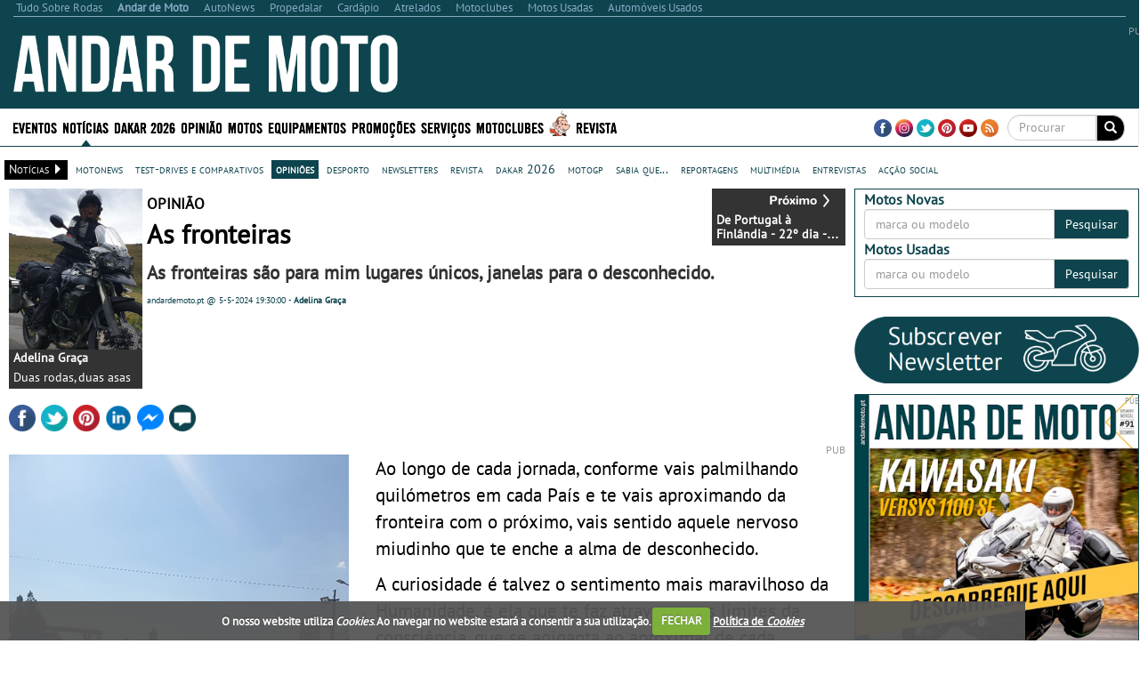

--- FILE ---
content_type: text/html; charset=utf-8
request_url: https://www.andardemoto.pt/opinioes/69357-as-fronteiras/
body_size: 51237
content:


<!DOCTYPE html>
<html lang="pt">
<head>
    <meta http-equiv="Content-Type" content="text/html; charset=utf-8">
    <meta name="viewport" content="width=device-width, initial-scale=1.0">
	<meta http-equiv="refresh" content="1920" >

        <title>As fronteiras - Opini&#245;es - Andar de Moto</title>
        <meta name="description" content="As fronteiras s&#227;o para mim lugares &#250;nicos, janelas para o desconhecido.">
        <meta property="og:type" content="article">
            <meta property="fb:app_id" content="645908942111749">
            <meta property="og:image:width" content="756">
            <meta property="og:image:height" content="656">
            <meta property="og:description" content="As fronteiras s&#227;o para mim lugares &#250;nicos, janelas para o desconhecido.">
                <meta property="og:image" content="https://as.sobrenet.pt/s/image/tsr/brandm/content/og/3owyynu3cg1klptpaxxdxcisom2.jpg">
            <meta property="og:title" content="As fronteiras">
            <meta property="og:url" content="https://www.andardemoto.pt/opinioes/69357-as-fronteiras/">
            <link rel="canonical" href="https://www.andardemoto.pt/opinioes/69357-as-fronteiras/" />
        <meta property="og:site_name" content="Andar de Moto">
        <meta name="p:domain_verify" content="200e21134ef15dd84ccf59688c282ddb">
        <meta name="standout" content="https://www.andardemoto.pt/opinioes/69357-as-fronteiras/"/>
    <meta property="og:locale" content="pt_PT" />
    <script type="application/ld+json">
        {
            "@context":"https://schema.org",
                "@type":"NewsMediaOrganization",
            "url":"https://www.andardemoto.pt/",
            "name":"Andar de Moto",
            "logo":"https://www.andardemoto.pt/sites/andardemoto/img/logo.png",
            "sameAs":[
                        "https://www.facebook.com/andardemoto"
                                                ,
                        "https://www.instagram.com/andardemoto/"
                                                ,
                        "https://www.youtube.com/user/AndardeMoto"
                                                ,
                        "https://twitter.com/Andardemotopt "
                                                ,
                        "https://www.pinterest.com/andardemoto/ "
            ]
                
                ,"address": {
                "@type": "PostalAddress",
                "streetAddress": "Avenida Duque de Loul&#233; N&#186; 38, Cave Esq. "
                    
                        ,"addressLocality": "Linda-a-Velha"
                    
                                                    
                        ,"postalCode": "2795-118"
                    
                                    
                        ,"addressCountry": "Portugal"
                    
                }
                
                    
                ,"contactPoint": {
                "@type": "ContactPoint",
                "contactType": "customer support"
                    
                        ,"telephone": "(+351) 216 004 596"
                    
                                    
                        ,"email": "contacto@andardemoto.pt"
                    
                }
            
    }
    </script>


    <link rel="alternate" type="application/rss+xml" title="Andar de Moto" href="https://www.andardemoto.pt/feed/">
    <link rel="shortcut icon" type="image/x-icon" href="/sites/andardemoto/img/favicon.ico">
        
    <link href="/cj/css/andardemoto?v=KVViLw2aRDh46eRYJoUR6QJKweIV2-5V-GEPR-Xz0C81" rel="stylesheet"/>



				<script>(function(){/*

				 Copyright The Closure Library Authors.
				 SPDX-License-Identifier: Apache-2.0
				*/
				'use strict';var g=function(a){var b=0;return function(){return b<a.length?{done:!1,value:a[b++]}:{done:!0}}},l=this||self,m=/^[\w+/_-]+[=]{0,2}$/,p=null,q=function(){},r=function(a){var b=typeof a;if("object"==b)if(a){if(a instanceof Array)return"array";if(a instanceof Object)return b;var c=Object.prototype.toString.call(a);if("[object Window]"==c)return"object";if("[object Array]"==c||"number"==typeof a.length&&"undefined"!=typeof a.splice&&"undefined"!=typeof a.propertyIsEnumerable&&!a.propertyIsEnumerable("splice"))return"array";
				if("[object Function]"==c||"undefined"!=typeof a.call&&"undefined"!=typeof a.propertyIsEnumerable&&!a.propertyIsEnumerable("call"))return"function"}else return"null";else if("function"==b&&"undefined"==typeof a.call)return"object";return b},u=function(a,b){function c(){}c.prototype=b.prototype;a.prototype=new c;a.prototype.constructor=a};var v=function(a,b){Object.defineProperty(l,a,{configurable:!1,get:function(){return b},set:q})};var y=function(a,b){this.b=a===w&&b||"";this.a=x},x={},w={};var aa=function(a,b){a.src=b instanceof y&&b.constructor===y&&b.a===x?b.b:"type_error:TrustedResourceUrl";if(null===p)b:{b=l.document;if((b=b.querySelector&&b.querySelector("script[nonce]"))&&(b=b.nonce||b.getAttribute("nonce"))&&m.test(b)){p=b;break b}p=""}b=p;b&&a.setAttribute("nonce",b)};var z=function(){return Math.floor(2147483648*Math.random()).toString(36)+Math.abs(Math.floor(2147483648*Math.random())^+new Date).toString(36)};var A=function(a,b){b=String(b);"application/xhtml+xml"===a.contentType&&(b=b.toLowerCase());return a.createElement(b)},B=function(a){this.a=a||l.document||document};B.prototype.appendChild=function(a,b){a.appendChild(b)};var C=function(a,b,c,d,e,f){try{var k=a.a,h=A(a.a,"SCRIPT");h.async=!0;aa(h,b);k.head.appendChild(h);h.addEventListener("load",function(){e();d&&k.head.removeChild(h)});h.addEventListener("error",function(){0<c?C(a,b,c-1,d,e,f):(d&&k.head.removeChild(h),f())})}catch(n){f()}};var ba=l.atob("aHR0cHM6Ly93d3cuZ3N0YXRpYy5jb20vaW1hZ2VzL2ljb25zL21hdGVyaWFsL3N5c3RlbS8xeC93YXJuaW5nX2FtYmVyXzI0ZHAucG5n"),ca=l.atob("WW91IGFyZSBzZWVpbmcgdGhpcyBtZXNzYWdlIGJlY2F1c2UgYWQgb3Igc2NyaXB0IGJsb2NraW5nIHNvZnR3YXJlIGlzIGludGVyZmVyaW5nIHdpdGggdGhpcyBwYWdlLg=="),da=l.atob("RGlzYWJsZSBhbnkgYWQgb3Igc2NyaXB0IGJsb2NraW5nIHNvZnR3YXJlLCB0aGVuIHJlbG9hZCB0aGlzIHBhZ2Uu"),ea=function(a,b,c){this.b=a;this.f=new B(this.b);this.a=null;this.c=[];this.g=!1;this.i=b;this.h=c},F=function(a){if(a.b.body&&!a.g){var b=
				function(){D(a);l.setTimeout(function(){return E(a,3)},50)};C(a.f,a.i,2,!0,function(){l[a.h]||b()},b);a.g=!0}},D=function(a){for(var b=G(1,5),c=0;c<b;c++){var d=H(a);a.b.body.appendChild(d);a.c.push(d)}b=H(a);b.style.bottom="0";b.style.left="0";b.style.position="fixed";b.style.width=G(100,110).toString()+"%";b.style.zIndex=G(2147483544,2147483644).toString();b.style["background-color"]=I(249,259,242,252,219,229);b.style["box-shadow"]="0 0 12px #888";b.style.color=I(0,10,0,10,0,10);b.style.display=
				"flex";b.style["justify-content"]="center";b.style["font-family"]="Roboto, Arial";c=H(a);c.style.width=G(80,85).toString()+"%";c.style.maxWidth=G(750,775).toString()+"px";c.style.margin="24px";c.style.display="flex";c.style["align-items"]="flex-start";c.style["justify-content"]="center";d=A(a.f.a,"IMG");d.className=z();d.src=ba;d.style.height="24px";d.style.width="24px";d.style["padding-right"]="16px";var e=H(a),f=H(a);f.style["font-weight"]="bold";f.textContent=ca;var k=H(a);k.textContent=da;J(a,
				e,f);J(a,e,k);J(a,c,d);J(a,c,e);J(a,b,c);a.a=b;a.b.body.appendChild(a.a);b=G(1,5);for(c=0;c<b;c++)d=H(a),a.b.body.appendChild(d),a.c.push(d)},J=function(a,b,c){for(var d=G(1,5),e=0;e<d;e++){var f=H(a);b.appendChild(f)}b.appendChild(c);c=G(1,5);for(d=0;d<c;d++)e=H(a),b.appendChild(e)},G=function(a,b){return Math.floor(a+Math.random()*(b-a))},I=function(a,b,c,d,e,f){return"rgb("+G(Math.max(a,0),Math.min(b,255)).toString()+","+G(Math.max(c,0),Math.min(d,255)).toString()+","+G(Math.max(e,0),Math.min(f,
				255)).toString()+")"},H=function(a){a=A(a.f.a,"DIV");a.className=z();return a},E=function(a,b){0>=b||null!=a.a&&0!=a.a.offsetHeight&&0!=a.a.offsetWidth||(fa(a),D(a),l.setTimeout(function(){return E(a,b-1)},50))},fa=function(a){var b=a.c;var c="undefined"!=typeof Symbol&&Symbol.iterator&&b[Symbol.iterator];b=c?c.call(b):{next:g(b)};for(c=b.next();!c.done;c=b.next())(c=c.value)&&c.parentNode&&c.parentNode.removeChild(c);a.c=[];(b=a.a)&&b.parentNode&&b.parentNode.removeChild(b);a.a=null};var ia=function(a,b,c,d,e){var f=ha(c),k=function(n){n.appendChild(f);l.setTimeout(function(){f?(0!==f.offsetHeight&&0!==f.offsetWidth?b():a(),f.parentNode&&f.parentNode.removeChild(f)):a()},d)},h=function(n){document.body?k(document.body):0<n?l.setTimeout(function(){h(n-1)},e):b()};h(3)},ha=function(a){var b=document.createElement("div");b.className=a;b.style.width="1px";b.style.height="1px";b.style.position="absolute";b.style.left="-10000px";b.style.top="-10000px";b.style.zIndex="-10000";return b};var K={},L=null;var M=function(){},N="function"==typeof Uint8Array,O=function(a,b){a.b=null;b||(b=[]);a.j=void 0;a.f=-1;a.a=b;a:{if(b=a.a.length){--b;var c=a.a[b];if(!(null===c||"object"!=typeof c||Array.isArray(c)||N&&c instanceof Uint8Array)){a.g=b-a.f;a.c=c;break a}}a.g=Number.MAX_VALUE}a.i={}},P=[],Q=function(a,b){if(b<a.g){b+=a.f;var c=a.a[b];return c===P?a.a[b]=[]:c}if(a.c)return c=a.c[b],c===P?a.c[b]=[]:c},R=function(a,b,c){a.b||(a.b={});if(!a.b[c]){var d=Q(a,c);d&&(a.b[c]=new b(d))}return a.b[c]};
				M.prototype.h=N?function(){var a=Uint8Array.prototype.toJSON;Uint8Array.prototype.toJSON=function(){var b;void 0===b&&(b=0);if(!L){L={};for(var c="ABCDEFGHIJKLMNOPQRSTUVWXYZabcdefghijklmnopqrstuvwxyz0123456789".split(""),d=["+/=","+/","-_=","-_.","-_"],e=0;5>e;e++){var f=c.concat(d[e].split(""));K[e]=f;for(var k=0;k<f.length;k++){var h=f[k];void 0===L[h]&&(L[h]=k)}}}b=K[b];c=[];for(d=0;d<this.length;d+=3){var n=this[d],t=(e=d+1<this.length)?this[d+1]:0;h=(f=d+2<this.length)?this[d+2]:0;k=n>>2;n=(n&
				3)<<4|t>>4;t=(t&15)<<2|h>>6;h&=63;f||(h=64,e||(t=64));c.push(b[k],b[n],b[t]||"",b[h]||"")}return c.join("")};try{return JSON.stringify(this.a&&this.a,S)}finally{Uint8Array.prototype.toJSON=a}}:function(){return JSON.stringify(this.a&&this.a,S)};var S=function(a,b){return"number"!==typeof b||!isNaN(b)&&Infinity!==b&&-Infinity!==b?b:String(b)};M.prototype.toString=function(){return this.a.toString()};var T=function(a){O(this,a)};u(T,M);var U=function(a){O(this,a)};u(U,M);var ja=function(a,b){this.c=new B(a);var c=R(b,T,5);c=new y(w,Q(c,4)||"");this.b=new ea(a,c,Q(b,4));this.a=b},ka=function(a,b,c,d){b=new T(b?JSON.parse(b):null);b=new y(w,Q(b,4)||"");C(a.c,b,3,!1,c,function(){ia(function(){F(a.b);d(!1)},function(){d(!0)},Q(a.a,2),Q(a.a,3),Q(a.a,1))})};var la=function(a,b){V(a,"internal_api_load_with_sb",function(c,d,e){ka(b,c,d,e)});V(a,"internal_api_sb",function(){F(b.b)})},V=function(a,b,c){a=l.btoa(a+b);v(a,c)},W=function(a,b,c){for(var d=[],e=2;e<arguments.length;++e)d[e-2]=arguments[e];e=l.btoa(a+b);e=l[e];if("function"==r(e))e.apply(null,d);else throw Error("API not exported.");};var X=function(a){O(this,a)};u(X,M);var Y=function(a){this.h=window;this.a=a;this.b=Q(this.a,1);this.f=R(this.a,T,2);this.g=R(this.a,U,3);this.c=!1};Y.prototype.start=function(){ma();var a=new ja(this.h.document,this.g);la(this.b,a);na(this)};
				var ma=function(){var a=function(){if(!l.frames.googlefcPresent)if(document.body){var b=document.createElement("iframe");b.style.display="none";b.style.width="0px";b.style.height="0px";b.style.border="none";b.style.zIndex="-1000";b.style.left="-1000px";b.style.top="-1000px";b.name="googlefcPresent";document.body.appendChild(b)}else l.setTimeout(a,5)};a()},na=function(a){var b=Date.now();W(a.b,"internal_api_load_with_sb",a.f.h(),function(){var c;var d=a.b,e=l[l.btoa(d+"loader_js")];if(e){e=l.atob(e);
				e=parseInt(e,10);d=l.btoa(d+"loader_js").split(".");var f=l;d[0]in f||"undefined"==typeof f.execScript||f.execScript("var "+d[0]);for(;d.length&&(c=d.shift());)d.length?f[c]&&f[c]!==Object.prototype[c]?f=f[c]:f=f[c]={}:f[c]=null;c=Math.abs(b-e);c=1728E5>c?0:c}else c=-1;0!=c&&(W(a.b,"internal_api_sb"),Z(a,Q(a.a,6)))},function(c){Z(a,c?Q(a.a,4):Q(a.a,5))})},Z=function(a,b){a.c||(a.c=!0,a=new l.XMLHttpRequest,a.open("GET",b,!0),a.send())};(function(a,b){l[a]=function(c){for(var d=[],e=0;e<arguments.length;++e)d[e-0]=arguments[e];l[a]=q;b.apply(null,d)}})("__d3lUW8vwsKlB__",function(a){"function"==typeof window.atob&&(a=window.atob(a),a=new X(a?JSON.parse(a):null),(new Y(a)).start())});}).call(this);

				window.__d3lUW8vwsKlB__("[base64]");
				</script>

	
	
	
    <script src="https://www.google.com/recaptcha/api.js?hl=pt-PT" async defer></script>
    <script src="//ajax.aspnetcdn.com/ajax/jQuery/jquery-1.10.2.min.js"></script>
	<script>
	    if (typeof jQuery == 'undefined')
	        document.write(unescape("%3Cscript src='/cj/jquery/1.10.2/jquery.min.js'%3E%3C/script%3E"));
	</script>
	<script src="//ajax.aspnetcdn.com/ajax/jquery.migrate/jquery-migrate-1.2.1.min.js"></script>
	<script>
	    if (typeof jQuery.migrateWarnings == 'undefined')
	        document.write(unescape("%3Cscript src='/cj/jquery/jquery-migrate-1.2.1.min.js'%3E%3C/script%3E"));
	</script>

    


        
            <script data-ad-client="ca-pub-1839959303375821" async src="https://pagead2.googlesyndication.com/pagead/js/adsbygoogle.js"></script>
<script>
            window.brandmScope = window.brandmScope || {};

            var googletag = googletag || {};
            googletag.cmd = googletag.cmd || [];

            function snRefreshGalleryAd() {
                if (googletag.pubads)
                    googletag.pubads().refresh([window.brandmScope.addSlotBMRosGallery]);
            }


            (function () {
                var gads = document.createElement('script');
                gads.async = true;
                gads.type = 'text/javascript';
                var useSSL = 'https:' == document.location.protocol;
                gads.src = (useSSL ? 'https:' : 'http:') +
                '//www.googletagservices.com/tag/js/gpt.js';
                var node = document.getElementsByTagName('script')[0];
                node.parentNode.insertBefore(gads, node);
            })();

            googletag.cmd.push(function () {
                //googletag.pubads().setForceSafeFrame(true);
                //  var pageConfig = {
                //	allowOverlayExpansion: true,
                //	allowPushExpansion: true/*,
                //	sandbox: false*/
                //  };
                //googletag.pubads().setSafeFrameConfig(pageConfig);

                var mapping_right = googletag.sizeMapping().
                  addSize([0, 0], []).
                  addSize([1364, 200], [[336, 280], [300, 250], [300, 300], [300, 600], [300, 1126]/*, [250, 500], [250, 250], [240, 400], [200, 200], [160, 600]*/]).
                  addSize([1170, 200], [[300, 250], [300, 300], [300, 600], [300, 1126]/*, [250, 500], [250, 250], [240, 400], [200, 200], [160, 600]*/]).
                  addSize([1020, 200], [[250, 500], [250, 250], [240, 400], [200, 200], [160, 600]]).
                  addSize([970, 200],  [[200, 400],                         [200, 200], [160, 600]]).
                    addSize([1000, 200], [[200, 200], [160, 600]]).
                  build(); // Desktop
                

                var mapping_top = googletag.sizeMapping().
                  addSize([0, 0], []).
                  addSize([1220, 200], [[728, 90], [468, 60]]).
                  addSize([960, 200], [[468, 60]]).
                  build();
                var mapping_top_mobile = googletag.sizeMapping().
                  addSize([0, 0], []).
                  addSize([1000, 200], []). // Desktop
                  addSize([970, 200], [[970, 90], [970, 90], [728, 90], [468, 60], [320, 100]]).
                  addSize([728, 200], [[728, 90], [468, 60], [320, 100]]).
                  addSize([468, 200], [[468, 60], [320, 100]]).
                  addSize([320, 200], [[320, 100]]).
                  build();
                //if (  false && ( controllerAction=="Article.Article"
                //     || controllerAction == "Article.List")
                //    )
                //{
                //   <text>
                //    var mapping_inside = googletag.sizeMapping().
                //          addSize([1170, 200], [[728, 90]]). // Desktop
                //          addSize([0, 0], [300, 250]).
                //          build();
                //    </text>
                //}
                //else
                //{
                var mapping_section_sponsorship = googletag.sizeMapping().
                        addSize([0, 0], []).
                        addSize([1412, 200], [[970, 250], [970, 90], [728, 90], ]). // Desktop
                        addSize([1255, 200], [[900, 232], [728, 90], ]). // Desktop
                        addSize([1170, 200], [[815, 210], [728, 90], ]). // Desktop
                        addSize([1000, 200], [, [728, 90], ]). // Desktop
                        addSize([728, 200],  [[700, 180], [320, 100]]).
                        addSize([340, 200],  [[320, 100]]).
                        addSize([320, 200],  [[320, 100]]).
                        build();
                var mapping_inside_old = googletag.sizeMapping().
                        addSize([0, 0], []).
                        addSize([1412, 200], [[970, 250], [970, 90], [728, 90], [560, 315]]). // Desktop
                        addSize([1255, 200], [[900, 232], [728, 90], [560, 315]]). // Desktop
                        addSize([1170, 200], [[815, 210], [728, 90], [560, 315]]). // Desktop
                        addSize([728, 200],  [[700, 180], [560, 315]]).
                        addSize([340, 200],  [ [300, 250], [300, 300], [300, 600], [320, 100]]).
                        addSize([320, 200],  [ [300, 250], [300, 300], [300, 600]]).
                        build();

                var mapping_inside = googletag.sizeMapping().
                        addSize([0, 0], []).
                        addSize([1412, 200], [[970, 250], [970, 90], [728, 90], [560, 315]]). // Desktop
                        addSize([1255, 200], [[900, 232],            [728, 90], [560, 315]]). // Desktop
                        addSize([1170, 200], [[815, 210],            [728, 90], [560, 315]]). // Desktop
                        addSize([1040, 200],  [[700, 180], [560, 315]]).
                        addSize([620, 200],  [[600, 155], [560, 315]]).
                        addSize([340, 200],  [ [300, 250], [300, 300], [300, 600], [320, 100]]).
                        addSize([320, 200],  [ [300, 250], [300, 300], [300, 600]]).
                        addSize([270, 200],  [                         [250, 500]]).
                        build();
						
                var mapping_inside2 = mapping_inside;
				
                

                var mapping_footer = googletag.sizeMapping().
                        addSize([970, 200], [[970, 250], [970, 90], [728, 90], [468, 60], [320, 100]]).
                        addSize([728, 200], [[728, 90], [468, 60], [320, 100]]).
                        addSize([468, 200], [[468, 60], [320, 100]]).
                        addSize([320, 200], [[320, 100]]).
                        addSize([0, 0], []).
                        build();

                var mapping_gallery = googletag.sizeMapping().
                  addSize([940, 200], [[300, 250], [300, 300], [300, 600]]). // Desktop 
                addSize([0, 0], []).
                build();

                

				googletag.defineSlot('/307742930/BM_ROS_CLI_CLVR', [[1, 1],[250, 250], [300, 250], [728, 90], [970, 250]], 'div-gpt-ad-1438900304967-CLI-CLVR').addService(googletag.pubads());
                googletag.defineSlot('/307742930/ADM_SECTION_SPONSORSHIP', [728, 90], 'div-gpt-ad-Section_Sponsorship').defineSizeMapping(mapping_section_sponsorship).addService(googletag.pubads());



                            
            googletag.defineSlot('/307742930/BM_ros_atf_top', [728, 90], 'div-gpt-ad-1438900304967-0').defineSizeMapping(mapping_top).addService(googletag.pubads());
        

                            
            googletag.defineSlot('/307742930/BM_ros_atf_top_mobile', [728, 90], 'div-gpt-ad-1438900304967-4').defineSizeMapping(mapping_top_mobile).addService(googletag.pubads());
        

                            
            googletag.defineSlot('/307742930/BM_ros_atf_right', [300,250], 'div-gpt-ad-1438900304967-2').defineSizeMapping(mapping_right).addService(googletag.pubads());
        

                            
            googletag.defineSlot('/307742930/BM_ros_atf_bottom_right', [300,250], 'div-gpt-ad-1438900304967-3').defineSizeMapping(mapping_right).addService(googletag.pubads());
        

                            
            googletag.defineSlot('/307742930/BM_ros_bottom_right2', [300, 250], 'div-gpt-ad-1438900304967-10').defineSizeMapping(mapping_right).addService(googletag.pubads());
        

                            
            googletag.defineSlot('/307742930/BM_ros_bottom_right3', [300, 250], 'div-gpt-ad-1438900304967-11').defineSizeMapping(mapping_right).addService(googletag.pubads());
        

                            
            googletag.defineSlot('/307742930/BM_ros_bottom_right4', [300, 250], 'div-gpt-ad-1438900304967-13').defineSizeMapping(mapping_right).addService(googletag.pubads());
        

                            
            googletag.defineSlot('/307742930/BM_ros_insidecontent', [300, 250], 'div-gpt-ad-1438900304967-1').defineSizeMapping(mapping_inside).addService(googletag.pubads());
        

                            
            googletag.defineSlot('/307742930/BM_ros_insidecontent2', [300,250], 'div-gpt-ad-1438900304967-5').defineSizeMapping(mapping_inside2).addService(googletag.pubads());
        

                            
            googletag.defineSlot('/307742930/BM_ros_insidecontent3', [300,250], 'div-gpt-ad-1438900304967-6').defineSizeMapping(mapping_inside2).addService(googletag.pubads());
        

                            
            googletag.defineSlot('/307742930/BM_ros_insidecontent4', [300,250], 'div-gpt-ad-1438900304967-14').defineSizeMapping(mapping_inside2).addService(googletag.pubads());
        

                            
            googletag.defineSlot('/307742930/BM_ros_insidecontent5', [300,250], 'div-gpt-ad-1438900304967-15').defineSizeMapping(mapping_inside2).addService(googletag.pubads());
        

                            
            googletag.defineSlot('/307742930/BM_ros_prefooter', [300,250], 'div-gpt-ad-1438900304967-7').defineSizeMapping(mapping_inside2).addService(googletag.pubads());
        

               
                window.brandmScope.addSlotBMRosGallery =
                            
            googletag.defineSlot('/307742930/BM_ros_gallery', [300, 600], 'div-gpt-ad-1438900304967-9').defineSizeMapping(mapping_gallery).addService(googletag.pubads());
        



                
                //window.brandmScope.addSlot5 = googletag.defineOutOfPageSlot('/115303272/ADM_AllSite_OOP', 'div-gpt-ad-oop').addService(googletag.pubads());




                 var resizeTimer;
                var windowwidth = window.innerWidth;

                function resizer() {
                    googletag.pubads().refresh(null, { changeCorrelator: false });
                }

                var breakpoints = [];
                function buildMappingBreakpoints(mapping) {
                    mapping.forEach(
                        function myFunction(item, index) {
                            var i;
                            for (i = 0; i < breakpoints.length; i++)
                                if (breakpoints[i] == item[0][0])
                                    break;
                            if (i == breakpoints.length)
                                breakpoints.push(item[0][0]);
                        }
                            );
                }

                function buildBreakpoints() {
                    buildMappingBreakpoints(mapping_right);
                    buildMappingBreakpoints(mapping_top);
                    buildMappingBreakpoints(mapping_top_mobile);
                    buildMappingBreakpoints(mapping_inside);
                    buildMappingBreakpoints(mapping_inside2);
                    buildMappingBreakpoints(mapping_footer);
                    buildMappingBreakpoints(mapping_gallery);
                    breakpoints.sort(function (a, b) { return b - a });
                }
                buildBreakpoints();

                function calcBreakpoint(width) {
                    for (i = 0; i < breakpoints.length; i++)
                        if (width >= breakpoints[i])
                            break;
                    return i;
                }

                window.addEventListener("resize", function () {
                    var bp1 = calcBreakpoint(windowwidth);
                    var bp2 = calcBreakpoint(window.innerWidth);
                    windowwidth = window.innerWidth;
                    if (bp1 != bp2) {
                        clearTimeout(resizeTimer);
                        resizeTimer = setTimeout(resizer, 250);
                    }
                });



                        googletag.pubads().setTargeting("site", "andardemoto");
		                    googletag.pubads().setTargeting("page-type", "article-news");

                googletag.pubads().enableSingleRequest();
                googletag.pubads().collapseEmptyDivs();
                googletag.enableServices();
            });
</script>
    
     <!-- Google tag (gtag.js) -->
    <script async src="https://www.googletagmanager.com/gtag/js?id=G-9C1XV5C8R8"></script>
    <script>
        window.dataLayer = window.dataLayer || [];
        function gtag() { dataLayer.push(arguments); }
        gtag('js', new Date());

            
            gtag('config', 'G-9C1XV5C8R8', { 'cookie_domain': 'andardemoto.pt' } );
            
    </script>
    <script language="javascript">
            (function() {
                
                
                Frequency = 20; 

                GA_EventCategory = 'Page Interaction'; // Google Analytics event category
                GA_EventAction = 'Scroll Down'; // Google Analytics event action.

                /************ DON'T EDIT BELOW THIS PART ************/
                _frequency = Frequency;
                _repentance = 100 / Frequency;
                var _scrollMatrix = new Array();
                for (ix = 0; ix < _repentance; ix++) {
                    _scrollMatrix[ix] = [_frequency, 'false'];
                    _frequency = Frequency + _frequency;
                }
                $(document).scroll(function (e) {
                    for (iz = 0; iz < _scrollMatrix.length; iz++) {
                        if (($(window).scrollTop() + $(window).height() >= $(document).height() * _scrollMatrix[iz][0] / 100) && (_scrollMatrix[iz][1] == 'false')) {
                            _scrollMatrix[iz][1] = 'true';
                            //if (_scrollMatrix[iz][0]>=60)
                            //    ga('send', 'event', GA_EventCategory, GA_EventAction, _scrollMatrix[iz][0] + '%');
                            //else
                            //    ga('send', 'event', GA_EventCategory, GA_EventAction, _scrollMatrix[iz][0] + '%', {'nonInteraction': true});
                            if (_scrollMatrix[iz][0] >= 60)
                                gtag('event', GA_EventAction, { 'event_category': GA_EventCategory, 'event_label': _scrollMatrix[iz][0] + '%' });
                            else
                                gtag('event', GA_EventAction, { 'event_category': GA_EventCategory, 'event_label': _scrollMatrix[iz][0] + '%', 'non_interaction': true });
                        }
                    }
                });
            })();
    </script>



    
<style>
    .content_title_color {
        color: #0e444e;
    }
    .catalog-product-features-label-group {
        color: #0e444e;
    }
    .sn-page-title  {
        border-bottom-color: #0e444e;
    }
    .bm-title-hr {
        background: #0e444e;
    }
    .more-places-list h4{
        color: #0e444e;
    }
    .media-datetime {
        background-color: #0e444e;
        color: #FFF;
        font-size: 13px;
        padding-left: 4px;
        padding-right: 4px;
    }
    .count-widget{
        color: #0e444e;
    }

.sn-site-background-menu
{
    background-color: #0e444e;
    color:#FFF;
}

.mini-news-header
{
    background-color: #0e444e;
}

.mini-news .stripped:hover, .mini-news .stripped-odd:hover
{
    color: #0e444e;
}


</style>




    <style>


        .sn-widget-place-brands img {
        border: 2px solid #0e444e;
        }

        .sn-content .content-block-title
        {
            color:#0e444e;
            font-size:1.2em;
        }
        /*.sn-content h2.content-block-title:before
        {
            content: '\2022   '
        }*/

        .layout-menu-bar .navbar-default .navbar-nav > li > a:hover, .layout-menu-bar .navbar-default .navbar-nav > li >a:focus {
                        background-color:#0e444e;
            color:#ffffff;
            height:42px;
                    }
        .navbar-toggle {
                        margin:5px 0px 2px 20px;
                        background-color: rgb(241, 241, 241);
                    }

        .link_color a {
                        color:#0e444e;
                    }
        .brand_hover:hover{
                        background-color:#0e444e;
                    }
        .brand_hover:hover a, .brand_hover:hover p{
                        color:#fff !important;
            background-color:#0e444e;
                    }
        .multimedia-box a {
                        color:#0e444e;
                    }
        .multimedia-box .hover_highlight a:hover{
                        color:#fff;
            background-color:#0e444e;
                    }
        .multimedia-box .hover_highlight:hover{
                        background-color:#0e444e;
                    }

        .source-new {
             font-size:10px;
                    color: #0e444e;
                }
                .source-new .author {
                    font-weight: bold;
                }
        .panel-default h4 > a {
            color: #0e444e;
        }
        .body-bottom-padding {
            background-color: #EFEFEF;
        }
        .heading-bar {
            background-color: #EFEFEF;
        }
        .primary-menu {
            background-color: #000000;
            max-height:42px;
        }
        .url-ask-proposal-btn.btn-default{
            background-color: #e84336;
            color: #FFF;
            border-color: #af4d41;
        }
        .url-ask-proposal-btn.btn-default:hover,
        .url-ask-proposal-btn.btn-default:focus,
        .url-ask-proposal-btn.btn-default:active,
        .url-ask-proposal-btn.btn-default.active,
        .open > .url-ask-proposal-btn.dropdown-toggle.btn-default {
            background-color: #0e444e;
            color: #FFF;
        }

        .btn-default {
            color: #fff;
          background-color: #0e444e;
            border-color: #ccc;
        }
        .primary-menu .btn-default{
            background-color: #000000;
        }

        .btn-default:hover,
        .btn-default:focus,
        .btn-default:active,
        .btn-default.active,
        .open > .dropdown-toggle.btn-default {
            color: #333;
              background-color: #e6e6e6;
              border-color: #adadad;
        }
.btn-default.disabled, .btn-default[disabled], fieldset[disabled] .btn-default, .btn-default.disabled:hover, .btn-default[disabled]:hover, fieldset[disabled] .btn-default:hover, .btn-default.disabled:focus, .btn-default[disabled]:focus, fieldset[disabled] .btn-default:focus, .btn-default.disabled:active, .btn-default[disabled]:active, fieldset[disabled] .btn-default:active, .btn-default.disabled.active, .btn-default[disabled].active, fieldset[disabled] .btn-default.active {
            color: #333;
}


        .navbar-default .navbar-collapse, .navbar-default .navbar-form {
            border-color: #000000;

        }
        .navbar .nav > li > a {
            color: #FFFFFF;
        }
        .news > a > h1, .news > a > h4 {
            color: #0e444e;
        }
/*        .media p > button{
            background-color: #0e444e;
            color:#fff;
        }*/
        .news > a > p {
            color: #000000;
        }
        .media-box .multimedia-box > h4 {
            color: #0e444e;
        }
        .title_box a:hover {
            color: #0e444e;
        }
        .navbar .nav li.dropdown.active > .dropdown-toggle {
            background-color: transparent;
            color: #FFFFFF;
            height:42px;
        }
        h4.menuTitle, td.menuTitle, strong.menuTitle {
            color: #0e444e;
        }


        .well-rotator a.thumbnail:hover, a.thumbnail:focus {
            background-color:#0e444e;
            color:#FFFFFF;
            border-radius:0px;
        }

        .well-rotator a.thumbnail {
            color:#0e444e;
        }

        h1, h4, h5 {
            font-size:17.5px;
            color: #0e444e;
        }
        h4, h5 {
            font-size:14px;
        }
        h2 {
            color: #0e444e;
        }

        .menuTitle {
            color:#0e444e;
        }

        /*PROMOTIONS DESIGN + CSS Countdown widget */

        .promo-button {
            background-color: #0e444e;
            height:30px;
            width:90px;
            color: #ffffff;
            text-align: center;
            vertical-align: middle;
            margin-top:27px;
        }

        .condition {
            color: #0e444e;
            font-weight:bold;
        }

        .tag-color-site, .tag-color-site a:hover, .tag-color-site a:focus{
            background-color: #0e444e;
            color: #fff;
        }

        .search-section-link, .search-section-link a:hover, .search-section-link a:focus{
            background-color: #0e444e;
            color: #fff !important;

            padding: 0 5px 0 5px;
        }
            
            .search-section-box .search-section-link, .search-section-box .search-section-link a:hover, .search-section-box .search-section-link a:focus{
                background-color: #000;
            }
            
        .search-section-title-link, .search-section-title-link a:hover, .search-section-title-link a:focus{
            color: #0e444e !important;

            padding: 0 5px 0 5px;
        }


        /* CSS Datas de Eventos */

        .main-articles .media-datetime {
            background-color: #0e444e;
            color: #FFF;
            font-size: 13px;
            padding-left: 4px;
            padding-right: 4px;
        }

        .main-articles .media-datetime {
            background-color: #0e444e;
            color: #FFF;
            font-size: 14px;
            padding-left: 4px;
            padding-right: 4px;
        }

        .main-articles .hover_highlight {
            padding-right: 0;
        }

/*        .more-news-list .media {
            padding-bottom: 10px;
        }*/

        /******** COUNTDOWN ********/
        .countdown_amount {
            color:#0e444e;
        }


        /***** PV_ListElement ****/
/*        .main-articles .media.hover_highlight {
            margin-top:0px !important;
        }*/


		
            .mm-left .content-block-image {
            margin-right: 10px;
            }
		

    </style>
</head>
<body class="body-background">

<div id='div-gpt-ad-1438900304967-CLI-CLVR' style='width:0px; height:0px;'></div>





    
        <div id="InviteSelectUserPreferencesModalForm" data-toggle="modal" data-backdrop="static" data-keyboard="false" class="modal" tabindex="-1" role="dialog" aria-hidden="true">
        </div>
        <script>
            var snBrandmUP = {};
            jQuery(function ($) {
                var d = new Date();
                var ts = (((((d.getFullYear() * 100 + d.getMonth()) * 100 + d.getDate()) * 100 + d.getHours()) * 100 + d.getMinutes()) * 100 + d.getSeconds()) * 1000 + d.getMilliseconds() + "-" + Math.floor((Math.random() * 100000));
                var lastPage = $.cookie('BrandM_UPV2_LastPage');
                var waitTill = $.cookie('BrandM_UPV2_WaitTill');
                var waitWhy = $.cookie('BrandM_UPV2_WaitState');
                var lastCampaignCode = $.cookie('BM_UPV2_LastCC');
                var curPage = Date.now();
                var canShow = false;
                var showPopUp = false;
                var campaignCode = 'REV-ADM-202512';
                var showHighlight = false;
                var msDay = 1000 * 60 * 1440;

                var debAction = '';
                var debLabel = '';

                var timeToShowPopup = 2000;

                function mobilecheck() {
                    var check = false;
                    (function (a) { if (/(android|bb\d+|meego).+mobile|avantgo|bada\/|blackberry|blazer|compal|elaine|fennec|hiptop|iemobile|ip(hone|od)|iris|kindle|lge |maemo|midp|mmp|mobile.+firefox|netfront|opera m(ob|in)i|palm( os)?|phone|p(ixi|re)\/|plucker|pocket|psp|series(4|6)0|symbian|treo|up\.(browser|link)|vodafone|wap|windows ce|xda|xiino/i.test(a) || /1207|6310|6590|3gso|4thp|50[1-6]i|770s|802s|a wa|abac|ac(er|oo|s\-)|ai(ko|rn)|al(av|ca|co)|amoi|an(ex|ny|yw)|aptu|ar(ch|go)|as(te|us)|attw|au(di|\-m|r |s )|avan|be(ck|ll|nq)|bi(lb|rd)|bl(ac|az)|br(e|v)w|bumb|bw\-(n|u)|c55\/|capi|ccwa|cdm\-|cell|chtm|cldc|cmd\-|co(mp|nd)|craw|da(it|ll|ng)|dbte|dc\-s|devi|dica|dmob|do(c|p)o|ds(12|\-d)|el(49|ai)|em(l2|ul)|er(ic|k0)|esl8|ez([4-7]0|os|wa|ze)|fetc|fly(\-|_)|g1 u|g560|gene|gf\-5|g\-mo|go(\.w|od)|gr(ad|un)|haie|hcit|hd\-(m|p|t)|hei\-|hi(pt|ta)|hp( i|ip)|hs\-c|ht(c(\-| |_|a|g|p|s|t)|tp)|hu(aw|tc)|i\-(20|go|ma)|i230|iac( |\-|\/)|ibro|idea|ig01|ikom|im1k|inno|ipaq|iris|ja(t|v)a|jbro|jemu|jigs|kddi|keji|kgt( |\/)|klon|kpt |kwc\-|kyo(c|k)|le(no|xi)|lg( g|\/(k|l|u)|50|54|\-[a-w])|libw|lynx|m1\-w|m3ga|m50\/|ma(te|ui|xo)|mc(01|21|ca)|m\-cr|me(rc|ri)|mi(o8|oa|ts)|mmef|mo(01|02|bi|de|do|t(\-| |o|v)|zz)|mt(50|p1|v )|mwbp|mywa|n10[0-2]|n20[2-3]|n30(0|2)|n50(0|2|5)|n7(0(0|1)|10)|ne((c|m)\-|on|tf|wf|wg|wt)|nok(6|i)|nzph|o2im|op(ti|wv)|oran|owg1|p800|pan(a|d|t)|pdxg|pg(13|\-([1-8]|c))|phil|pire|pl(ay|uc)|pn\-2|po(ck|rt|se)|prox|psio|pt\-g|qa\-a|qc(07|12|21|32|60|\-[2-7]|i\-)|qtek|r380|r600|raks|rim9|ro(ve|zo)|s55\/|sa(ge|ma|mm|ms|ny|va)|sc(01|h\-|oo|p\-)|sdk\/|se(c(\-|0|1)|47|mc|nd|ri)|sgh\-|shar|sie(\-|m)|sk\-0|sl(45|id)|sm(al|ar|b3|it|t5)|so(ft|ny)|sp(01|h\-|v\-|v )|sy(01|mb)|t2(18|50)|t6(00|10|18)|ta(gt|lk)|tcl\-|tdg\-|tel(i|m)|tim\-|t\-mo|to(pl|sh)|ts(70|m\-|m3|m5)|tx\-9|up(\.b|g1|si)|utst|v400|v750|veri|vi(rg|te)|vk(40|5[0-3]|\-v)|vm40|voda|vulc|vx(52|53|60|61|70|80|81|83|85|98)|w3c(\-| )|webc|whit|wi(g |nc|nw)|wmlb|wonu|x700|yas\-|your|zeto|zte\-/i.test(a.substr(0, 4))) check = true; })(navigator.userAgent || navigator.vendor || window.opera);
                    return check;
                };

                try {
                    if (lastPage) {
                        lastPage = parseInt(lastPage);
                        if (curPage - lastPage <= msDay)
                            canShow = true;
                    }
					//else
					//	canShow=true;



                    if (!waitTill) {
                        showPopUp = canShow;
                    }
                    if (canShow && !showPopUp && campaignCode != '' && campaignCode != lastCampaignCode/* && !mobilecheck()*/)
                    {
                        showHighlight = true;
                    }
                    if (showPopUp)
                        debAction = "Ok1Ok2";
                    else if (showHighlight)
                        debAction = "Ok1~Ok2HL";
                    else if (canShow)
                        debAction = "Ok1~Ok2";
                    else
                        debAction = "~Ok1~Ok2";
                    if (waitWhy)
                        debAction += ":" + waitWhy;
                    if (waitTill) {
                        var days = Math.floor((parseInt(waitTill) - curPage) / msDay);
                        debLabel = days;
                    }
                }
                catch (e) {
                    debLabel += ": " + debAction + ": " + e.message;
                    debAction = 'Exception';
                }
                    
                //if (!(ga == null))
                //    ga('send', 'event', 'UserPreferencesDebV2', debAction, "[" + ts + "] " + debLabel, { nonInteraction: true });
                if (!(gtag == null))
                    gtag('event', debAction, { 'event_category': 'UserPreferencesDebV2', 'event_label': "[" + ts + "] " + debLabel, 'non_interaction': true });
                
                $.cookie('BrandM_UPV2_LastPage', curPage, {
                    domain: 'andardemoto.pt',
                    path: '/',
                    expires: 7
                });

                function doState(action, label, days) {
                    //if (!(ga == null))
                    //{
                    //    if (label)
                    //        ga('send', 'event', 'UserPreferencesV2', action, "[" + ts + "] " + label, { nonInteraction: true });
                    //    else
                    //        ga('send', 'event', 'UserPreferencesV2', action, "[" + ts + "]", { nonInteraction: true });
                    //}
                    if (!(gtag == null)) {
                        if (label)
                            gtag('event', action, { 'event_category': 'UserPreferencesV2', 'event_label': "[" + ts + "] " + label, 'non_interaction': true });
                        else
                            gtag('event', action, { 'event_category': 'UserPreferencesV2', 'event_label': "[" + ts + "]", 'non_interaction': true });
                    }
                    if (days != 0) {
                        $.cookie('BrandM_UPV2_WaitTill', curPage + days * msDay, {
                            domain: 'andardemoto.pt',
                            path: '/',
                            expires: days
                        });
                        $.cookie('BrandM_UPV2_WaitState', action, {
                            domain: 'andardemoto.pt',
                            path: '/',
                            expires: days
                        });
                    }
                }


                $('#InviteSelectUserPreferencesModalForm').on('shown.bs.modal', function () {
                    $("#invite-select-user-preferences-modal-form input[name='Email']").focus();
                })


                $('.invite-select-user-preferences-modal-btn').on('click', function () {
                    doState('PopupMan', '', 2);
                    $('#InviteSelectUserPreferencesModalForm').html('');
                    $('#InviteSelectUserPreferencesModalForm').load('/invite-select-user-preferences-modal/');
                    
                    $('#InviteSelectUserPreferencesModalForm').modal({
                        backdrop: 'static',
                        keyboard: false,
                        toggle: 'modal' 
                    });
                });
                if (showPopUp) {
                    setTimeout(function () {
                        doState('PopupAuto', '', 2);
                        $('#InviteSelectUserPreferencesModalForm').html('');
                        $('#InviteSelectUserPreferencesModalForm').load('/invite-select-user-preferences-modal/');
                        $('#InviteSelectUserPreferencesModalForm').modal({
                            backdrop: 'static',
                            keyboard: false,
                            toggle: 'modal'
                        });
                    }, timeToShowPopup);
                }
                else if (showHighlight)
                {
                    setTimeout(function () {
                        doState('HighlightPopup', '', 0);
                        $.cookie('BM_UPV2_LastCC', 'REV-ADM-202512', {
                            domain: 'andardemoto.pt',
                            path: '/',
                            expires: 30
                        });
                        $('#InviteSelectUserPreferencesModalForm').html('');
                        $('#InviteSelectUserPreferencesModalForm').load('/invite-select-user-preferences-modal/?cc=REV-ADM-202512');
                        $('#InviteSelectUserPreferencesModalForm').modal({
                            backdrop: 'static',
                            keyboard: false,
                            toggle: 'modal'
                        });
                    }, timeToShowPopup);
                }

                snBrandmUP.highlightClose = function (campaignCode) {
                    doState('HighlightClose', campaignCode, 0);
                }
                snBrandmUP.highlightClick = function (campaignCode) {
                    doState('HighlightClick', campaignCode, 0);
                }
                snBrandmUP.regDone = function (services) {
                    doState('Done', services, 180);
                }
                snBrandmUP.regDoneNew = function (services) {
                    doState('DoneNew', services, 180);
                }

                snBrandmUP.regLater = function () {
                    doState('Later', '', 15);
                }

                snBrandmUP.regNoOtherNews = function () {
                    doState('NoOtherNews', '', 0);
                }

                snBrandmUP.regAlready = function () {
                    doState('Already', '', 90);
                }

                snBrandmUP.regClose = function () {
                    doState('Close', '', 15);
                }

                snBrandmUP.regValidationError = function (message) {
                    doState('ValError', message, 7);
                }

                snBrandmUP.regError = function (message) {
                    doState('Error', message, 7);
                }

                snBrandmUP.completeReg = function () {
                    doState('CompleteRegistration', '', 0);
                }

                snBrandmUP.login = function () {
                    doState('Login', '', 0);
                }
            });
        </script>



    


<script>
    window.fbAsyncInit = function () {
        FB.init({
            appId : '645908942111749',
            autoLogAppEvents: true,
            xfbml: true,
            version: 'v8.0'
        });
    };
</script>
<script async defer crossorigin="anonymous" src="https://connect.facebook.net/pt_PT/sdk.js"></script>




    


<div class="top-bar" id="brandm_portal_top_bar"> 
        <div class="visible-xs" style="overflow:hidden" id="brandm_portal_top_bar-mobile">
            <div class="container">
                <div class="row">
                    <div class="col-sm-12">
                        <ul>
                            <li><a href="//www.andardemoto.pt">Andar de Moto</a></li>
                            <li><a href="//www.autonews.pt">Auto News</a></li>
                            <li><a href="//www.propedalar.com/">Propedalar</a></li>
                            <li><a href="//www.cardapio.pt/">Cardápio</a></li>
                        </ul>
                    </div>
                </div>
            </div>
        </div>
    <div class="hidden-xs">
        <div class="container">
            <div class="row">
                <div class="col-sm-12">
                    <ul>
        <li><a href="https://www.tudosobrerodas.pt/" >Tudo Sobre Rodas</a></li>
        <li><a href="https://www.andardemoto.pt/"  class='active'>Andar de Moto</a></li>
        <li><a href="https://www.autonews.pt/" >AutoNews</a></li>
        <li><a href="https://www.propedalar.pt/" >Propedalar</a></li>
        <li><a href="https://www.cardapio.pt/" >Card&#225;pio</a></li>
        <li><a href="https://www.atrelados.com/" >Atrelados</a></li>
                                <li><a href="https://motoclubes.andardemoto.pt/" >Motoclubes</a></li>
        <li><a href="https://motasusadas.andardemoto.pt/" >Motos Usadas</a></li>
        <li><a href="https://usados.autonews.pt/" >Autom&#243;veis Usados</a></li>
                    </ul>
                </div>
            </div>
        </div>
    </div>
</div>

    <div>
        

    <style>
        .sn-layout-desktop .pub:after {
            right: -25px;
        }

        .layout-site-bar {
            padding-left: 0px;
            padding-right: 0px;
            padding-bottom: 0px;
            background-color: #0e444e;
        }

        #brandm_portal_top_bar {
            background-color: #000000;
        }

        .sn-layout-mobile,
        .sn-layout-desktop {
            display: none;
            /*background-color: #0e444e;*/
        }

        .layout-site-bar h1 {
            display: inline-block;
        }

        @media all and (max-width: 604px) {
            .sn-layout-mobile {
                display: block;
            }

            .layout-site-bar img.sn-layout-mobile {
                margin: 0 auto;
                display: inline-block;
            }
        }



        @media all and (min-width: 753px) {
            .sn-layout-desktop {
                display: block;
            }

            .layout-site-bar img.sn-layout-desktop {
                display: inline-block;
            }
        }
    </style>
    <div class="container sn-layout-mobile">
        <div class="row" style="text-align:center;padding-left:0px;padding-right:0px;margin-top:0px">
            


    <div id='div-gpt-ad-1438900304967-4' class="pub" style="text-align:center;display:inline;clear:both">
            <script>
                googletag.cmd.push(function () { googletag.display('div-gpt-ad-1438900304967-4'); });
            </script>
    </div>


        </div>
    </div>
    <div class="layout-site-bar">
        <div class="container">
            <div class="row">
                <div class="col-md-12" style="padding-left:15px;padding-right:15px">
                        <a href="https://www.andardemoto.pt/">
                            <img width="432" height="100" class="img-responsive sn-layout-mobile sn-layout-desktop" src="/sites/andardemoto/img/logo-menu.png?v3" alt="As fronteiras - Opini&#245;es - Andar de Moto">
                        </a>

                    <div class="sn-layout-desktop" style="padding-right:0px;position: absolute;right:15px;top:3px;padding-right:0px;">
                        


        <div id='div-gpt-ad-1438900304967-0' class="pub" style="text-align:center;display:inline;clear:both">
            <script>
            googletag.cmd.push(function () { googletag.display('div-gpt-ad-1438900304967-0'); });
            </script>
        </div>


                    </div>
                </div>
            </div>
        </div>
    </div>

    </div>
    <nav>


<div class="row megamenu">
    <nav class="navbar navbar-static-top layout-menu-bar navbar-default" role="navigation">
        <div class="navbar yamm navbar-default" style="margin-bottom:2px">
            <div class="primary-menu">
                <div class="container" style="height:42px; "><!-- padding:0px 2017/12-29-->
                    <div class="navbar-header">
                        <button data-target="#nav1" data-toggle="collapse" class="navbar-toggle pull-left">
                          <span class="sr-only">Toggle navigation</span>
                          <span class="icon-bar"></span>
                          <span class="icon-bar"></span>
                          <span class="icon-bar"></span>
                        </button>
                        
                            <form class="navbar-right navbar-form" action="https://www.andardemoto.pt/pesquisa/" method="get">
                                <div class="form-inline pull-right">
                                    <div class="input-append"> 
                                        <input type="text" name="q" class="search-query search_behavior form-control pull-left" placeholder="Procurar"><button type="submit" class="btn btn-default"><span class="glyphicon glyphicon-search"></span></button> 
                                    </div>
                                </div>
                            </form>
                        <div id="social-btn">
                                    <a target="_blank" href="https://www.facebook.com/andardemoto"><img src="/img/sm2/facebook.png" width="20" height="20" alt="Facebook"></a>
                                    <a target="_blank" href="https://www.instagram.com/andardemoto/">
                                        <img src="/img/sm2/instagram.png" width="20" height="20" alt="Instagram">
                                    </a>
                                    <a target="_blank" href="https://twitter.com/Andardemotopt"><img src="/img/sm2/twitter.png" width="20" height="20" alt="Twitter"></a>
                                    <a target="_blank" href="https://www.pinterest.com/andardemoto/"><img src="/img/sm2/pinterest.png" width="20" height="20" alt="Pinterest"></a>
                                    <a target="_blank" href="https://www.youtube.com/user/AndardeMoto"><img src="/img/sm2/youtube.png" width="20" height="20" alt="Youtube"></a>
                                <a target="_blank" href="/feed/"><img src="/img/sm2/rss.png" width="20" height="20" alt="RSS"></a>
                        </div> 
                        </div> 
                        <div id="nav1" class="collapse navbar-collapse">
                            <ul class="nav navblue navbar-nav" id="click_menu">   
                                        <li class=""><a href="/eventos/">Eventos</a></li>       
                                        <li class="dropdown active">
                                            <a class="dropdown-toggle disabled" data-toggle="dropdown">Notícias</a>

                                            <ul class="dropdown-menu">
		                                            <li style="min-width:500px">
                                                        <ul class="list-unstyled col-sm-6" style="padding-left:0px;padding-right:0px;">
                                                                    <li><a style="font-weight:normal" href="/moto-news/">MotoNews</a></li>
                                                                    <li><a style="font-weight:normal" href="/test-drives/">Test-Drives e Comparativos</a></li>
                                                                    <li><a style="font-weight:normal" href="/opinioes/">Opiniões</a></li>
                                                                    <li><a style="font-weight:normal" href="/desporto/">Desporto</a></li>
                                                                    <li><a style="font-weight:normal" href="/newsletters/">Newsletters</a></li>
                                                                    <li><a style="font-weight:normal" href="/revista/">Revista</a></li>
                                                                    <li><a style="font-weight:normal" href="/dakar/noticias/">Dakar 2026</a></li>
                                                        </ul>
                                                        <ul class="list-unstyled col-sm-6" style="padding-left:0px;padding-right:0px;">
                                                                    <li><a style="font-weight:normal" href="/motogp/noticias/">MotoGP</a></li>
                                                                    <li><a style="font-weight:normal" href="/sabia-que/">Sabia que...</a></li>
                                                                    <li><a style="font-weight:normal" href="/reportagem/">Reportagens</a></li>
                                                                    <li><a style="font-weight:normal" href="/multimedia/">Multimédia</a></li>
                                                                    <li><a style="font-weight:normal" href="/entrevistas/">Entrevistas</a></li>
                                                                    <li><a style="font-weight:normal" href="/accao-social/">Acção Social</a></li>
                                                        </ul>
                                                    </li>
                                            </ul>
                                    </li>                                                                  
                                        <li class=""><a href="/dakar/noticias/">Dakar 2026</a></li>       
                                        <li class=""><a href="/opinioes/">Opinião</a></li>       
                                        <li class="visible-xs"><a href="/tom-vitoin-as-odisseias-de-um-motard/">Tom Vitoín</a></li>       
                                        <li class="dropdown ">
                                            <a class="dropdown-toggle disabled" data-toggle="dropdown">Motos</a>

                                            <ul class="dropdown-menu">
		                                            <li style="min-width:500px">
                                                        <ul class="list-unstyled col-sm-6" style="padding-left:0px;padding-right:0px;">
                                                                    <li><a style="font-weight:normal" href="/motos-novas/">Catálogo e preços</a></li>
                                                                    <li><a style="font-weight:normal" href="https://motasusadas.andardemoto.pt/motas-usadas/">Motos Usadas</a></li>
                                                                    <li><a style="font-weight:normal" href="/marcas-motos/">Marcas de motos</a></li>
                                                                    <li><a style="font-weight:normal" href="/concessionarios-motos/dir/">Concessionários</a></li>
                                                                    <li><a style="font-weight:normal" href="https://motasusadas.andardemoto.pt/stands-motos/dir/">Stands Usadas</a></li>
                                                        </ul>
                                                        <ul class="list-unstyled col-sm-6" style="padding-left:0px;padding-right:0px;">
                                                                    <li><a style="font-weight:normal" href="/moto-news/">MotoNews</a></li>
                                                                    <li><a style="font-weight:normal" href="/test-drives/">Test-Drives e Comparativos</a></li>
                                                                    <li><a style="font-weight:normal" href="/moto-dicas/">Motodica - Curtas</a></li>
                                                        </ul>
                                                    </li>
                                            </ul>
                                    </li>                                                                  
                                        <li class="dropdown ">
                                            <a class="dropdown-toggle disabled" data-toggle="dropdown">Equipamentos</a>

                                            <ul class="dropdown-menu">
                                                    <li>
                                                        <div class="col-sm-2 col-md-2">
                                                            <ul class="list-unstyled">
                                                                        <li><a style="font-weight:normal" href="/acessorios-equipamentos-motociclismo/catalogo-precos/">Catálogo e preços</a></li>
                                                                        <li><a style="font-weight:normal" href="/acessorios-equipamentos-motociclismo/lojas/dir/">Pontos de Venda</a></li>
                                                                        <li><a style="font-weight:normal" href="/acessorios-equipamentos-motociclismo/marcas/">Marcas de equipamentos e acessórios</a></li>
                                                                        <li><a style="font-weight:normal" href="/acessorios-equipamentos-motociclismo/importadores/dir/">Importadores</a></li>
                                                                        <li><a style="font-weight:normal" href="/acessorios-equipamentos-motociclismo/noticias/">Notícias</a></li>
                                                            </ul>
                                                        </div>
                                                    </li>
                                            </ul>
                                    </li>                                                                  
                                        <li class=""><a href="/promocoes/">Promoções</a></li>       
                                        <li class="dropdown ">
                                            <a class="dropdown-toggle disabled" data-toggle="dropdown">Serviços</a>

                                            <ul class="dropdown-menu">
		                                            <li style="min-width:500px">
                                                        <ul class="list-unstyled col-sm-6" style="padding-left:0px;padding-right:0px;">
                                                                    <li><a style="font-weight:normal" href="/marcas-motos/">Marcas de motos</a></li>
                                                                    <li><a style="font-weight:normal" href="/concessionarios-motos/dir/">Concessionários</a></li>
                                                                    <li><a style="font-weight:normal" href="https://motasusadas.andardemoto.pt/stands-motos/dir/">Stands Usadas</a></li>
                                                                    <li><a style="font-weight:normal" href="/acessorios-equipamentos-motociclismo/marcas/">Marcas de equipamentos e acessórios</a></li>
                                                                    <li><a style="font-weight:normal" href="/acessorios-equipamentos-motociclismo/lojas/dir/">Lojas de equipamentos e acessórios</a></li>
                                                                    <li><a style="font-weight:normal" href="/oficinas-motos/dir/">Oficinas</a></li>
                                                        </ul>
                                                        <ul class="list-unstyled col-sm-6" style="padding-left:0px;padding-right:0px;">
                                                                    <li><a style="font-weight:normal" href="/pneus/dir/">Pneus</a></li>
                                                                    <li><a style="font-weight:normal" href="/escolas-de-conducao/dir/">Escolas de Condução</a></li>
                                                                    <li><a style="font-weight:normal" href="/pilotos/dir/">Pilotos</a></li>
                                                                    <li><a style="font-weight:normal" href="/servicos/dir/">Outros serviços</a></li>
                                                        </ul>
                                                    </li>
                                            </ul>
                                    </li>                                                                  
                                        <li class=""><a href="https://motoclubes.andardemoto.pt/motoclubes/dir/">Motoclubes</a></li>       
                                        <li class="hidden-xs">
                                            <a href="/tom-vitoin-as-odisseias-de-um-motard/" style="padding-top:0px">
                                                <img src="https://www.andardemoto.pt/sites/andardemoto/tom-vitoin/tom-30px-t.png" title="Tom Vito&#237;n" alt="Tom Vito&#237;n"/>
                                            </a>
                                        </li>
                                        <li class=""><a href="/revista/">Revista</a></li>       
  
                                        <li class="visible-xs"><a href="#" class="invite-select-user-preferences-modal-btn">Subscrever Newsletter</a></li>
             

                            </ul>
                        </div>   
                </div>
            </div>
        </div>
    </nav>
    <div class="container">
        <div class="row">
            <div class="col-sm-12" style="padding-left:15px;padding-right:10px">
                <div class="location-menu pull-left" style="margin-top:-10px">
                    <ul class="menu-navbar list-inline pull-left">
                        <li class="location-menu-label">Not&#237;cias <span class="glyphicon glyphicon-triangle-right"></span></li>
                                    <li><a href="/moto-news/">motonews</a></li>
                                    <li><a href="/test-drives/">test-drives e comparativos</a></li>
                                    <li class="active"><a href="/opinioes/">opini&#245;es</a></li>
                                    <li><a href="/desporto/">desporto</a></li>
                                    <li><a href="/newsletters/">newsletters</a></li>
                                    <li><a href="/revista/">revista</a></li>
                                    <li><a href="/dakar/noticias/">dakar 2026</a></li>
                                    <li><a href="/motogp/noticias/">motogp</a></li>
                                    <li><a href="/sabia-que/">sabia que...</a></li>
                                    <li><a href="/reportagem/">reportagens</a></li>
                                    <li><a href="/multimedia/">multim&#233;dia</a></li>
                                    <li><a href="/entrevistas/">entrevistas</a></li>
                                    <li><a href="/accao-social/">ac&#231;&#227;o social</a></li>
                    </ul>
                </div>
            </div>
        </div>
    </div>

</div>

<style>
    .location-menu li.location-menu-label
    {
        background-color:#000;
        color:#FFF;
        padding: 0px 5px 2px 5px;
     }
    .location-menu li.location-menu-label .glyphicon
    {
        font-size:12px;
     }

    .location-menu a
    {
        display:inline-block;
        color:#0e444e;
        margin-top: 2px;
        padding-right: 5px;
        padding-left: 5px;
        padding-bottom: 1px;
    }
    .location-menu a:hover,
    .location-menu .active a
    {
        color:#FFF;
        font-weight:bolder;
            background-color: #0e444e;
    }
    .location-menu li
    {
        padding:0px;
    }

    .location-menu li.active
    {
        background-image:none;
    }

    .location-menu {
        /*margin-top:-20px;*/
        /*margin: -20px 5px 0px 5px;*/
        padding: 4px 5px 0px 10px;
        /*padding-top: 4px;*/
        background-color:transparent;
        font-variant:small-caps;

    }
</style>









    </nav>











    <div class="container">
        <div class="row">
            <div id="sn-zone-content" class="col-sm-9" style="padding-left:10px;padding-right:10px">
                <!--padding-left:3px;padding-right:3px 2017/12-29-->

                





                <div class="bm-zone-global">








                    <article>
                        <div class="main-content brand-menu">


                            


                                       

<div class="main-articles2">
    <div class="col-sm-12 col-md-12" style="padding-left:0px;padding-right:0px;">



<div class="sn-content">
    <div>
                <div class="pull-right" style="max-width:150px">
                    <a href="/opinioes/a/914-johan-pereira/69478-de-portugal-a-finlandia-22o-dia/" class="content_col_next">
                        <img class="img-responsive" src="/cj/_content/img/next_article.png" alt="De Portugal &#224; Finl&#226;ndia - 22&#186; dia - 2 de maio de 2024 " title="De Portugal &#224; Finl&#226;ndia - 22&#186; dia - 2 de maio de 2024 ">
                        
                        <h4>De Portugal &#224; Finl&#226;ndia - 22&#186; dia - 2 de maio de 2024 </h4>
                    </a>
                </div>
                    <a href="/opinioes/a/897-adelina-graca/">
                    <div class="pull-left" style="max-width:150px;margin-right:5px;margin-bottom:15px">
                        <div class="content_col_author">
                            <img class="img-responsive" src="//as.sobrenet.pt/s/image/tsr/brandm/content/x382/oyzc4lokcibutmsbekfcthvx5q2.jpg" alt="Adelina Gra&#231;a" title="Adelina Gra&#231;a">
                                <div class="content_col_author_text">
                                        <h4 class="content_col_author_name">Adelina Gra&#231;a</h4>
                                                                            <h4 class="content_col_author_cv">Duas rodas, duas asas</h4>
                                </div>
                        </div>
                    </div>
                        </a>

                            <div class="sn-page-head-title">
                <h2>OPINI&#195;O</h2>
            </div>
        <div class="sn-page-title">                   
		    <h1>
                As fronteiras
		    </h1>
        </div>

        <p class="content-lead">
As fronteiras são para mim lugares únicos, janelas para o desconhecido.        </p>
                <div class="source-new">
                    <p> 
                        andardemoto.pt 
                        <span class="date"> @ 5-5-2024</span><span class="time"> 19:30:00</span>
                            - <span class="author"> Adelina Gra&#231;a</span>
                    </p>
                </div>
        


    <div style="clear:both; margin-bottom:10px">
        <a target="_blank" class="sn-share-popup" href="https://www.facebook.com/sharer/sharer.php?u=https%3a%2f%2fwww.andardemoto.pt%2fopinioes%2f69357-as-fronteiras%2f" data-type="Facebook"><img src="/img/sm2/facebook.png" width="30" height="30" alt="Facebook" title="Facebook"></a>
        <a target="_blank" class="sn-share-popup" href="https://twitter.com/intent/tweet?url=https%3a%2f%2fwww.andardemoto.pt%2fopinioes%2f69357-as-fronteiras%2f&text=As+fronteiras" data-type="Twitter"><img src="/img/sm2/twitter.png" width="30" height="30" alt="Twitter" title="Twitter"></a>
        <a target="_blank" class="sn-share-popup" href="https://www.pinterest.com/pin/create/link/?url=https%3a%2f%2fwww.andardemoto.pt%2fopinioes%2f69357-as-fronteiras%2f&media=%2f%2fas.sobrenet.pt%2fs%2fimage%2ftsr%2fbrandm%2fcontent%2fx1050%2f3owyynu3cg1klptpaxxdxcisom2.jpg&description=As+fronteiras" data-type="Pinterest"><img src="/img/sm2/pinterest.png" width="30" height="30" alt="Pinterest" title="Pinterest"></a>
        <a target="_blank" class="sn-share-popup" href="https://www.linkedin.com/shareArticle?mini=true&title=As+fronteiras&url=https%3a%2f%2fwww.andardemoto.pt%2fopinioes%2f69357-as-fronteiras%2f&source=Andar+de+Moto&summary=As+fronteiras+s%c3%a3o+para+mim+lugares+%c3%banicos%2c+janelas+para+o+desconhecido." data-type="LinkedIn"><img src="/img/sm2/linkedin.png" width="30" height="30" alt="LinkedIn" title="LinkedIn"></a>
            <a target="_blank" style="display:none" class="sn-share-by-link sn-share-only-mobile" data-type="Messenger Mobile" href="fb-messenger://share/?link=https%3a%2f%2fwww.andardemoto.pt%2fopinioes%2f69357-as-fronteiras%2f&app_id=645908942111749"><img src="/img/sm2/facebook-messenger.png" width="30" height="30" alt="Send In Messenger" title="Send In Messenger"></a>
            <a style="display:none" class="sn-share-by-link sn-share-only-desktop" data-type="Messenger" href="https://www.facebook.com/dialog/send?link=https%3a%2f%2fwww.andardemoto.pt%2fopinioes%2f69357-as-fronteiras%2f&app_id=645908942111749&redirect_uri=https%3a%2f%2fwww.andardemoto.pt%2fopinioes%2f69357-as-fronteiras%2f"><img src="/img/sm2/facebook-messenger.png" width="30" height="30" alt="Send In Messenger" title="Send In Messenger"></a>
        <a target="_blank" style="display:none" class="sn-share-only-mobile" data-type="WhatsApp" href="whatsapp://send?text=As+fronteiras+https%3a%2f%2fwww.andardemoto.pt%2fopinioes%2f69357-as-fronteiras%2f"><img src="/img/sm2/whatsapp.png" width="30" height="30" alt="WhatsApp" title="WhatsApp"></a>
        <a href="#sn-comments" class="sn-share-by-link" data-type="Comments" >
            <img src="/img/sm2/comment.png" width="30" height="30" alt="Comentários" title="Comentários">
        </a>
        
        <h4 style="display:inline-block" class="sn-shares-count"></h4>
    </div>
        <script>
            jQuery(function ($) {
                if (!(!navigator.userAgent.match(/Android|iPhone/i) || navigator.userAgent.match(/iPod|iPad/i))) {
                    $('.sn-share-only-mobile').show();
                }
                else {
                    $('.sn-share-only-desktop').show();
                }
                $('.sn-share-popup').click(function (event) {
                    event.preventDefault();
                    var dst = $(this).attr('href');
                    //if (window.ga) {
                    //    window.ga('send', 'event', 'SocialShare', $(this).attr('data-type'));
                    //}
                    if (window.gtag) {
                        window.gtag('event', $(this).attr('data-type'), { 'event_category': 'SocialShare' } );
                    }
                    window.open(dst, "Partilhar", "width=600,height=400,resizable=no,toolbar=no,menubar=no,location=no,status=no");
                });
                $('.sn-share-by-link').click(function (event) {
                    //if (window.ga) {
                    //    window.ga('send', 'event', 'SocialShare', $(this).attr('data-type'));
                    //}
                    if (window.gtag) {
                        window.gtag('event', $(this).attr('data-type'), { 'event_category': 'SocialShare' } );
                    }
                });
            });

            $(function () {
                var facebookShares = 0;
                var pinterestShares = 0;
//                var googleplusShares = 0;
                var totalAns = 0;
                var force = false;

                
                
                jQuery.getJSON('https://graph.facebook.com/?fields=og_object{engagement}&id=https%3a%2f%2fwww.andardemoto.pt%2fopinioes%2f69357-as-fronteiras%2f', function (data) {
                    if (data && data.og_object && data.og_object.engagement)
                    {
                        facebookShares = data.og_object.engagement.count;
                        totalAns++;
                        updateShares();
                    }
                });
                jQuery.getJSON('https://api.pinterest.com/v1/urls/count.json?callback=?', {
                    url: 'https://www.andardemoto.pt/opinioes/69357-as-fronteiras/',
                }).done(function (data) {
                    pinterestShares = data.count;
                    totalAns++;
                    updateShares();
                });

                

                function updateShares() {
                    if (force || totalAns == 2) {
                        var total = facebookShares + pinterestShares;
                        var txt;
                        if (total > 0) {
                            if (total == 1)
                                txt = " 1 Partilha";
                            else
                                txt = " " + total + " Partilhas";
                            txt += "<span style='display:none'>Facebook " + facebookShares + " Pinterest " + pinterestShares + "</span>";
                            jQuery(".sn-shares-count").html(txt);
                        }
                    }
                }

                window.setTimeout(function () {
                    force = true;
                    updateShares();
                }, 3000);
            });

        </script>

    <!-- contactForm Modal -->
    <div id="contactForm" class="modal fade" tabindex="-1" role="dialog" aria-hidden="true">
    </div>

        


        <div id='div-gpt-ad-1438900304967-1' class="pub" style="text-align:center;margin-bottom:6px;clear:both" >
                <script>
                    googletag.cmd.push(function() { googletag.display('div-gpt-ad-1438900304967-1'); });
                </script>
        </div>
        
            <div class="clearfix"></div>
            <div class="content-block-container">

                    <div class="mm-left">

<!-- #######################################
            - IMAGE GALLERY / START -    -->
<div class="content-block-image">
                    <a class='fancybox' rel='Art1' href='//as.sobrenet.pt/s/image/tsr/brandm/content/1920x1280/eavlab2ywemsqxsu1pxrszrxcm2.jpg'>

                                        <img class="img-thumbnail b-lazy" style="width:382px" width="382" height="509" src="[data-uri]" data-src="//as.sobrenet.pt/s/image/tsr/brandm/content/x382/eavlab2ywemsqxsu1pxrszrxcm2.jpg" alt="">
                        
                        
                    </a>

</div>
        <!--
                - IMAGE GALLERY / END -
        #######################################
        -->
<script>
    /* CompFancyGalleryHelpers Fancybox */
</script>
                    </div>
                    <div class="content-block ">
                        <p><p>Ao longo de cada jornada, conforme vais palmilhando quilómetros em cada País e te vais aproximando da fronteira com o próximo, vais sentido aquele nervoso miudinho que te enche a alma de desconhecido.</p><p>A curiosidade é talvez o sentimento mais maravilhoso da Humanidade, é ela que te faz atravessar os limites da consciência, que se agiganta ao aproximar de cada fronteira, afinal como será o outro lado? Como será o Mundo depois de passar aquela pequena casinhota que divide uma parte do Mundo, que a natureza ignora, mas que o Homem fez questão de separar.</p><p>A fronteira é para mim uma dicotomia entre os limites que o ser humano se impõe e a Natureza que, invariavelmente, ignora. Afinal, só existem realmente para separar, a nós humanos!</p><p>Quando lá chegas, nunca sabes como será, como os guardas te vão tratar, como os deves abordar, como vou fazer papel de boa pessoa que permitirá abrir as portas ao novo Mundo.</p></p>
                    </div>
                            </div>



                <div id='div-gpt-ad-1438900304967-5' class="pub" style="text-align:center;margin-bottom:6px;clear:both" >
                        <script>
                            googletag.cmd.push(function () { googletag.display('div-gpt-ad-1438900304967-5'); });
                        </script>
                </div>
                    <br />
            <div class="clearfix"></div>
            <div class="content-block-container">

                    <div class="mm-right">

<!-- #######################################
            - IMAGE GALLERY / START -    -->
<div class="content-block-image">
                    <a class='fancybox' rel='Art1' href='//as.sobrenet.pt/s/image/tsr/brandm/content/1920x1280/1xaex0142fnojysi2pdjg2h5gy2.jpg'>

                                        <img class="img-thumbnail b-lazy" style="width:382px" width="382" height="509" src="[data-uri]" data-src="//as.sobrenet.pt/s/image/tsr/brandm/content/x382/1xaex0142fnojysi2pdjg2h5gy2.jpg" alt="">
                        
                        
                    </a>

</div>
        <!--
                - IMAGE GALLERY / END -
        #######################################
        -->
<script>
    /* CompFancyGalleryHelpers Fancybox */
</script>
                    </div>
                    <div class="content-block ">
                        <p><p>Nós europeus de nariz empinado, temos sempre muito a aprender, vivemos numa comunidade que nos abriu o livre transito por quase todo o velho continente, isso fez de nós uns privilegiados, que já pouco valor damos à liberdade.</p><p>E quando chegamos a uma fronteira, muitas vezes achamos que a nossa presunção e paternalismo, nos permitem simplesmente atravessar. Mas, e se nos dizem não?! Haverá depois ladainhas de Cristiano Ronaldo que nos safem?</p><p>Bem, mesmo que a Natureza insista em nos mostrar que o planeta é único e livre, o Homem decidiu separar as sociedades e, naturalmente, quem mais ordena são os que lá vivem. Talvez por isso mesmo é preciso respeitar, perceber que o que facilita atravessar uma fronteira é a humildade e o respeito pelo povo que tens pela frente.</p><p>Por isso vos deixo algumas coisas que fui aprendendo. Haverá, com toda a certeza, muitas mais que aprenderei. Mas estas já as senti.</p><p>Não, não somos donos da razão, por isso usa da tua humildade, respeita a espera e avança quando te disserem.</p><p>Não faças as típicas graçolas arrogantes enquanto o guarda fronteiriço, de cara fechada, verifica os teus documentos.</p><p>Não opines sobre o País a não ser que te perguntem e, nesse caso, pensa no que gostarias de ouvir sobre o teu País.</p><p>Sair da moto e tirar o capacete, mesmo que não te digam para o fazer, é um sinal de respeito e consideração.</p><p>Facilitar a passagem de outros veículos quando necessário, desviando a moto à mão, é mais um sinal de respeito e segurança.</p><p>NUNCA TIRES FOTOS sem autorização. Isso pode gerar desconforto, riscos de segurança e claro, desrespeito. Pode levar a situações extremamente tensas!</p><p>Usa da tua inteligência emocional para deixar o sentimento de conforto, sem pressas, sem stresses.</p><p>E por último, despede-te com o respeito de quem vai de coração aberto para o novo Mundo, na certeza de que respeitarás a cultura, as regras e sobretudo a tua e a segurança de quem te recebe.</p>Quanto ao resto, o novo Mundo encarregar-se-á de abrir os braços para te acolher nessa tua vontade infinita de saciar a curiosidade, de quem ainda lhe corre sangue dos aventureiros que atravessaram oceanos.&nbsp;</p>
                    </div>
                            </div>




        
        

            <div class="source-new">
                <p> 
                    andardemoto.pt 
                <span class="date"> @ 5-5-2024</span><span class="time"> 19:30:00</span>
                        - <span class="author"> Adelina Gra&#231;a</span>
                </p>
            </div>
    </div>


</div>

                <div class="clearfix sn-content">

                    <h2 class="content-block-title">Outros artigos de Adelina Gra&#231;a:</h2>

                    <div class="content-block-container" style="margin-top:15px">
                        <div class="content-block tabela2">
                            <p>
                                    <b><a href="/opinioes/a/897-adelina-graca/75569-deixar-que-o-mundo-nos-transforme-um-pouco-mais/">Deixar que o mundo nos transforme um pouco mais</a></b>
                                <br />
                            </p>
                            <p>
                                    <b><a href="/opinioes/a/897-adelina-graca/75768-porque-afinal-para-o-ano-e-que-e/">Porque, afinal, para o ano… &#233; que &#233;</a></b>
                                <br />
                            </p>
                            <p>
                                    <b><a href="/opinioes/a/897-adelina-graca/74667-verao/">Ver&#227;o</a></b>
                                <br />
                            </p>
                            <p>
                                    <b><a href="/opinioes/a/897-adelina-graca/74450-bora-la-1/">Bora L&#225;! - 1</a></b>
                                <br />
                            </p>
                            <p>
                                    <b><a href="/opinioes/a/897-adelina-graca/72451-influencia-te/">Influencia-te </a></b>
                                <br />
                            </p>
                            <p>
                                    <b><a href="/opinioes/a/897-adelina-graca/71884-novo-ano-novos-destinos/">Novo ano, novos destinos</a></b>
                                <br />
                            </p>
                            <p>
                                    <b><a href="/opinioes/a/897-adelina-graca/71874-ensinamentos-que-abrem-caminhos/">Ensinamentos que abrem caminhos</a></b>
                                <br />
                            </p>
                            <p>
                                    <b><a href="/opinioes/a/897-adelina-graca/71883-o-consumo/">O Consumo</a></b>
                                <br />
                            </p>
                            <p>
                                    <b><a href="/opinioes/a/897-adelina-graca/71875-a-floresta-assombrada/">A Floresta Assombrada</a></b>
                                <br />
                            </p>
                            <p>
                                    <b><a href="/opinioes/a/897-adelina-graca/70920-os-contratempos/">Os Contratempos</a></b>
                                <br />
                            </p>
                            <p>
                                    <b><a href="/opinioes/a/897-adelina-graca/70591-as-pessoas-que-encontramos-pelo-caminho/">As Pessoas que Encontramos pelo Caminho</a></b>
                                <br />
                            </p>
                            <p>
                                    <b><a href="/opinioes/a/897-adelina-graca/70100-a-cortina-de-ferro-2024/">A Cortina de ferro 2024</a></b>
                                <br />
                            </p>
                            <p>
                                    <b><a href="/opinioes/a/897-adelina-graca/70099-viajar/">Viajar</a></b>
                                <br />
                            </p>
                            <p>
                                    <b><a href="/opinioes/a/897-adelina-graca/70026-transporte-de-motos-para-o-mundo/">Transporte de motos para o mundo</a></b>
                                <br />
                            </p>
                            <p>
                                    <b><a class="search-section-link" href="/opinioes/a/897-adelina-graca/69357-as-fronteiras/">As fronteiras</a></b>
                                <br />
                            </p>
                            <p>
                                    <b><a href="/opinioes/a/897-adelina-graca/69356-a-preparacao/">A prepara&#231;&#227;o</a></b>
                                <br />
                            </p>
                            <p>
                                    <b><a href="/opinioes/a/897-adelina-graca/68639-o-mundo-e-a-mudanca/">O Mundo e a mudan&#231;a</a></b>
                                <br />
                            </p>
                            <p>
                                    <b><a href="/opinioes/a/897-adelina-graca/68638-butrint-ferry/">Butrint Ferry</a></b>
                                <br />
                            </p>
                            <p>
                                    <b><a href="/opinioes/a/897-adelina-graca/68637-ser-mulher/">Ser Mulher</a></b>
                                <br />
                            </p>
                            <p>
                                    <b><a href="/opinioes/a/897-adelina-graca/68636-lago-ohrid/">Lago Ohrid</a></b>
                                <br />
                            </p>
                            <p>
                                    <b><a href="/opinioes/a/897-adelina-graca/68618-madona/">Madona</a></b>
                                <br />
                            </p>
                            <p>
                                    <b><a href="/opinioes/a/897-adelina-graca/68619-o-meu-coracao-esta-com-marrocos/">O meu cora&#231;&#227;o est&#225; com Marrocos</a></b>
                                <br />
                            </p>
                            <p>
                                    <b><a href="/opinioes/a/897-adelina-graca/66738-nao-sigas-ninguem-que-te-aborde-em-andamento/">N&#227;o sigas ningu&#233;m que te aborde em andamento!</a></b>
                                <br />
                            </p>
                            <p>
                                    <b><a href="/opinioes/a/897-adelina-graca/66468-respeito-por-todos-os-povos/">Respeito por todos os povos</a></b>
                                <br />
                            </p>
                            <p>
                                    <b><a href="/opinioes/a/897-adelina-graca/66405-em-roma-se-romano/">Em Roma s&#234; Romano</a></b>
                                <br />
                            </p>
                            <p>
                                    <b><a href="/opinioes/a/897-adelina-graca/65316-nao-percas-mais-tempo-vai/">N&#227;o percas mais tempo, Vai!</a></b>
                                <br />
                            </p>
                            <p>
                                    <b><a href="/opinioes/a/897-adelina-graca/64982-pays-basque-os-pireneus-atlanticos/">Pays Basque, os Piren&#233;us Atl&#226;nticos</a></b>
                                <br />
                            </p>
                            <p>
                                    <b><a href="/opinioes/a/897-adelina-graca/64981-a-pequena-matrix/">A pequena “Matrix”</a></b>
                                <br />
                            </p>
                            <p>
                                    <b><a href="/opinioes/a/897-adelina-graca/64994-do-palacio-de-magdalena-ao-palacio-de-cristal/">Do Pal&#225;cio de Magdalena ao Pal&#225;cio de Cristal</a></b>
                                <br />
                            </p>
                            <p>
                                    <b><a href="/opinioes/a/897-adelina-graca/64073-viagem-aos-pireneus-parte-2/">Viagem aos Pireneus - Parte 2</a></b>
                                <br />
                            </p>
                            <p>
                                    <b><a href="/opinioes/a/897-adelina-graca/63262-viagem-aos-pireneus/">Viagem aos Pireneus</a></b>
                                <br />
                            </p>
                            <p>
                                    <b><a href="/opinioes/a/897-adelina-graca/64988-quando-chega-ao-fim-do-dia-o-que-sobra-da-amizade/">Quando chega ao fim do dia, o que sobra da amizade?</a></b>
                                <br />
                            </p>
                            <p>
                                    <b><a href="/opinioes/a/897-adelina-graca/63438-uma-entre-milhares-de-milhoes/">Uma entre milhares de milh&#245;es</a></b>
                                <br />
                            </p>
                            <p>
                                    <b><a href="/opinioes/a/897-adelina-graca/62857-ultimo-dia-da-viagem-a-andaluzia/">&#218;ltimo dia da viagem &#224; Andaluzia </a></b>
                                <br />
                            </p>
                            <p>
                                    <b><a href="/opinioes/a/897-adelina-graca/62844-andar-de-barco/">Andar de barco</a></b>
                                <br />
                            </p>
                            <p>
                                    <b><a href="/opinioes/a/897-adelina-graca/61726-a-cidade/">A Cidade</a></b>
                                <br />
                            </p>
                            <p>
                                    <b><a href="/opinioes/a/897-adelina-graca/62500-bencao-dos-capacetes-em-fatima-2022/">B&#234;n&#231;&#227;o dos capacetes em F&#225;tima - 2022</a></b>
                                <br />
                            </p>
                            <p>
                                    <b><a href="/opinioes/a/897-adelina-graca/61725-baza/">Baza</a></b>
                                <br />
                            </p>
                            <p>
                                    <b><a href="/opinioes/a/897-adelina-graca/60835-serra-pouco-nevada/">Serra “pouco” Nevada</a></b>
                                <br />
                            </p>
                            <p>
                                    <b><a href="/opinioes/a/897-adelina-graca/60834-antequera-granada/">Antequera - Granada</a></b>
                                <br />
                            </p>
                            <p>
                                    <b><a href="/opinioes/a/897-adelina-graca/59840-andaluzia-ronda-antequera/">Andaluzia – Ronda/Antequera</a></b>
                                <br />
                            </p>
                            <p>
                                    <b><a href="/opinioes/a/897-adelina-graca/58991-andaluzia/">Andaluzia</a></b>
                                <br />
                            </p>
                            <p>
                                    <b><a href="/opinioes/a/897-adelina-graca/58199-a-primeira-aventura/">A primeira aventura</a></b>
                                <br />
                            </p>
                            <p>
                                    <b><a href="/opinioes/a/897-adelina-graca/57819-uma-aventura-nas-rodas-grandes/">Uma aventura nas rodas grandes</a></b>
                                <br />
                            </p>
                        </div>
                    </div>
                </div>



            <br />
            <p>
                <a href="/opinioes/">Clique aqui para ver mais sobre: Opini&#245;es</a>
            </p>
            <br />




    <div style="clear:both; margin-bottom:10px">
        <a target="_blank" class="sn-share-popup" href="https://www.facebook.com/sharer/sharer.php?u=https%3a%2f%2fwww.andardemoto.pt%2fopinioes%2f69357-as-fronteiras%2f" data-type="Facebook"><img src="/img/sm2/facebook.png" width="30" height="30" alt="Facebook" title="Facebook"></a>
        <a target="_blank" class="sn-share-popup" href="https://twitter.com/intent/tweet?url=https%3a%2f%2fwww.andardemoto.pt%2fopinioes%2f69357-as-fronteiras%2f&text=As+fronteiras" data-type="Twitter"><img src="/img/sm2/twitter.png" width="30" height="30" alt="Twitter" title="Twitter"></a>
        <a target="_blank" class="sn-share-popup" href="https://www.pinterest.com/pin/create/link/?url=https%3a%2f%2fwww.andardemoto.pt%2fopinioes%2f69357-as-fronteiras%2f&media=%2f%2fas.sobrenet.pt%2fs%2fimage%2ftsr%2fbrandm%2fcontent%2fx1050%2f3owyynu3cg1klptpaxxdxcisom2.jpg&description=As+fronteiras" data-type="Pinterest"><img src="/img/sm2/pinterest.png" width="30" height="30" alt="Pinterest" title="Pinterest"></a>
        <a target="_blank" class="sn-share-popup" href="https://www.linkedin.com/shareArticle?mini=true&title=As+fronteiras&url=https%3a%2f%2fwww.andardemoto.pt%2fopinioes%2f69357-as-fronteiras%2f&source=Andar+de+Moto&summary=As+fronteiras+s%c3%a3o+para+mim+lugares+%c3%banicos%2c+janelas+para+o+desconhecido." data-type="LinkedIn"><img src="/img/sm2/linkedin.png" width="30" height="30" alt="LinkedIn" title="LinkedIn"></a>
            <a target="_blank" style="display:none" class="sn-share-by-link sn-share-only-mobile" data-type="Messenger Mobile" href="fb-messenger://share/?link=https%3a%2f%2fwww.andardemoto.pt%2fopinioes%2f69357-as-fronteiras%2f&app_id=645908942111749"><img src="/img/sm2/facebook-messenger.png" width="30" height="30" alt="Send In Messenger" title="Send In Messenger"></a>
            <a style="display:none" class="sn-share-by-link sn-share-only-desktop" data-type="Messenger" href="https://www.facebook.com/dialog/send?link=https%3a%2f%2fwww.andardemoto.pt%2fopinioes%2f69357-as-fronteiras%2f&app_id=645908942111749&redirect_uri=https%3a%2f%2fwww.andardemoto.pt%2fopinioes%2f69357-as-fronteiras%2f"><img src="/img/sm2/facebook-messenger.png" width="30" height="30" alt="Send In Messenger" title="Send In Messenger"></a>
        <a target="_blank" style="display:none" class="sn-share-only-mobile" data-type="WhatsApp" href="whatsapp://send?text=As+fronteiras+https%3a%2f%2fwww.andardemoto.pt%2fopinioes%2f69357-as-fronteiras%2f"><img src="/img/sm2/whatsapp.png" width="30" height="30" alt="WhatsApp" title="WhatsApp"></a>
        <a href="#sn-comments" class="sn-share-by-link" data-type="Comments" >
            <img src="/img/sm2/comment.png" width="30" height="30" alt="Comentários" title="Comentários">
        </a>
        
        <h4 style="display:inline-block" class="sn-shares-count"></h4>
    </div>



				<div id="sn-comments" class="facebook-widget fb-comments" data-width="100%" data-href="https://www.andardemoto.pt/opinioes/69357-as-fronteiras/" data-numposts="5" data-colorscheme="light"></div>            
                <style>
                    #sn-comments span,
                    #sn-comments iframe,
                     #sn-comments
                    {
                    width:100% !important;
                }
                </style>


   


            <script>
            if (window.gtag)
            {
                window.gtag('event', 'InPagePub', { 'event_category': 'PSWP_InPagePUB', 'event_label': '{AD6799},https://www.lopeslopes.pt/motos-novas/p-4221/honda-cbr650r-e-clutch/?utm_source=andardemoto&utm_medium=pub' });
            }
            </script>
    <a name="bmg-inpagepub"></a>
        <div class="content-gallery">
            <div class="sn-pswp-gallery" data-pub-gallery="1" data-pswp-uid="51d0fcdc-8be1-463e-ab34-4886744c78a1" data-pswp-anchor="bmg-inpagepub" itemscope itemtype="https://schema.org/ImageGallery">
                    <div style="margin-bottom:5px;margin-top:5px" class="sn-page-sections-top">
                        
                        <a class='btn btn-default fancybox sn-pswp-zoom' href='#'>Veja na galeria abaixo o que as marcas estão a comunicar</a>
                        <a class="btn btn-default sn-pswp-previous" href="#">Anterior</a>
                        <a class="btn btn-default sn-pswp-show-all-pictures" href="#">Ver galeria</a>
                        <a class="btn btn-default sn-pswp-next" href="#">Seguinte</a>
                        <a class='btn btn-default fancybox sn-pswp-zoom' href='#'>Zoom</a>
                    </div>
                <div>
                    <div class="foto-label">
                            <p style="margin-bottom:0px" class="sn-pswp-foto-label">1 de 32</p>
                    </div>
                    <div style="position: relative;">
                        <a href="#" class="sn-pswp-zoom">
                                            <img class="img-thumbnail sn-pswp-page-image" style="width:100%" width="905" height="1280" src="//as.rodas.pt/s/image/tsr/brandm/content/1920x1280/sordk3hf4jhmp5gei1w2g3iwpu2.jpg" alt="">

                        </a>
                        <a title="Anterior" class="snex-fancybox-nav snex-fancybox-prev sn-pswp-previous" href="#"><span></span></a>
                        <a title="Seguinte" class="snex-fancybox-nav snex-fancybox-next sn-pswp-next" href="#"><span></span></a>
                    </div>


                </div>
                


                    <div class="sn-pswp-fotos-panel" style="clear:both">
                        <div class="sn-pswp-fotos-panel-inner" style="clear:both">
                            <div class="row sn-pswp-fotos-panel-sample" style="clear:both">
    <div  class="sn-pswp-picture"  style='text-align:center'>
        <figure itemprop="associatedMedia" itemscope itemtype="https://schema.org/ImageObject" data-pswp-pid="1">
            <a href="//as.rodas.pt/s/image/tsr/brandm/content/1920x1280/sordk3hf4jhmp5gei1w2g3iwpu2.jpg" itemprop="contentUrl" data-size="905x1280" msrc="//as.rodas.pt/s/image/tsr/brandm/content/x382/sordk3hf4jhmp5gei1w2g3iwpu2.jpg" data-link-id="AD6799" data-link="https://www.lopeslopes.pt/motos-novas/p-4221/honda-cbr650r-e-clutch/?utm_source=andardemoto&amp;utm_medium=pub">
                    <img src="[data-uri]"  data-src="//as.rodas.pt/s/image/tsr/brandm/content/x382/sordk3hf4jhmp5gei1w2g3iwpu2.jpg" class="img-responsive b-lazy" itemprop="thumbnail" title="Publicidade" alt="" width="1146" height="1620" />
            </a>
            <figcaption itemprop="caption description">1 de 32</figcaption>
        </figure>
    </div>
                                        <div class="col-xs-4 col-md-2 col-lg-2 sn-pswp-picture" style="text-align:center">
                                            <a class="sn-pswp-show-all-pictures" href="#">
                                                <img src="/img/gallery/ver-mais.gif" class="img-responsive" alt="Ver mais" width="150" height="100" />
                                            </a>
                                        </div>
</div><div class='sn-pswp-fotos-panel-on-off row' style='display:none;clear:both'>    <div  class="sn-pswp-picture"  style='text-align:center'>
        <figure itemprop="associatedMedia" itemscope itemtype="https://schema.org/ImageObject" data-pswp-pid="2">
            <a href="//as.rodas.pt/s/image/tsr/brandm/content/1920x1280/a21viiromkwkt45mzjtqaoryxu2.jpg" itemprop="contentUrl" data-size="914x1280" msrc="//as.rodas.pt/s/image/tsr/brandm/content/x382/a21viiromkwkt45mzjtqaoryxu2.jpg" data-link-id="AD6782" data-link="https://motos.honda.pt/transalp-sp/?utm_source=andardemoto&amp;utm_medium=pub">
                    <img src="[data-uri]"  data-src="//as.rodas.pt/s/image/tsr/brandm/content/x382/a21viiromkwkt45mzjtqaoryxu2.jpg" class="img-responsive b-lazy" itemprop="thumbnail" title="Publicidade" alt="" width="1146" height="1605" />
            </a>
            <figcaption itemprop="caption description">2 de 32</figcaption>
        </figure>
    </div>
    <div  class="sn-pswp-picture"  style='text-align:center'>
        <figure itemprop="associatedMedia" itemscope itemtype="https://schema.org/ImageObject" data-pswp-pid="3">
            <a href="//as.rodas.pt/s/image/tsr/brandm/content/1920x1280/oxj2u2mecyv3bin1qahfjnnrdu2.jpg" itemprop="contentUrl" data-size="910x1280" msrc="//as.rodas.pt/s/image/tsr/brandm/content/x382/oxj2u2mecyv3bin1qahfjnnrdu2.jpg" data-link-id="AD6805" data-link="https://bit.ly/t502x">
                    <img src="[data-uri]"  data-src="//as.rodas.pt/s/image/tsr/brandm/content/x382/oxj2u2mecyv3bin1qahfjnnrdu2.jpg" class="img-responsive b-lazy" itemprop="thumbnail" title="Publicidade" alt="" width="1146" height="1611" />
            </a>
            <figcaption itemprop="caption description">3 de 32</figcaption>
        </figure>
    </div>
    <div  class="sn-pswp-picture"  style='text-align:center'>
        <figure itemprop="associatedMedia" itemscope itemtype="https://schema.org/ImageObject" data-pswp-pid="4">
            <a href="//as.rodas.pt/s/image/tsr/brandm/content/1920x1280/2x0k5kmbqxf1ipv2caxo1eyypm2.jpg" itemprop="contentUrl" data-size="1808x1280" msrc="//as.rodas.pt/s/image/tsr/brandm/content/x382/2x0k5kmbqxf1ipv2caxo1eyypm2.jpg" data-link-id="AD6787" data-link="https://toxmoto.pt/pt-PT/?utm_source=andardemoto&amp;utm_medium=pub">
                    <img src="[data-uri]"  data-src="//as.rodas.pt/s/image/tsr/brandm/content/x382/2x0k5kmbqxf1ipv2caxo1eyypm2.jpg" class="img-responsive b-lazy" itemprop="thumbnail" title="Publicidade" alt="" width="1146" height="810" />
            </a>
            <figcaption itemprop="caption description">4 de 32</figcaption>
        </figure>
    </div>
    <div  class="sn-pswp-picture"  style='text-align:center'>
        <figure itemprop="associatedMedia" itemscope itemtype="https://schema.org/ImageObject" data-pswp-pid="5">
            <a href="//as.rodas.pt/s/image/tsr/brandm/content/1920x1280/jrjm0bxvzrgvgcpdciljp5ckdu2.jpg" itemprop="contentUrl" data-size="905x1280" msrc="//as.rodas.pt/s/image/tsr/brandm/content/x382/jrjm0bxvzrgvgcpdciljp5ckdu2.jpg" data-link-id="AD6797" data-link="https://www.caismotor.com/?utm_source=andardemoto&amp;utm_medium=pub">
                    <img src="[data-uri]"  data-src="//as.rodas.pt/s/image/tsr/brandm/content/x382/jrjm0bxvzrgvgcpdciljp5ckdu2.jpg" class="img-responsive b-lazy" itemprop="thumbnail" title="Publicidade" alt="" width="1146" height="1620" />
            </a>
            <figcaption itemprop="caption description">5 de 32</figcaption>
        </figure>
    </div>
    <div  class="sn-pswp-picture"  style='text-align:center'>
        <figure itemprop="associatedMedia" itemscope itemtype="https://schema.org/ImageObject" data-pswp-pid="6">
            <a href="//as.rodas.pt/s/image/tsr/brandm/content/1920x1280/1xc0lxrlfjquj0mlmwsftrsaiy2.jpg" itemprop="contentUrl" data-size="905x1280" msrc="//as.rodas.pt/s/image/tsr/brandm/content/x382/1xc0lxrlfjquj0mlmwsftrsaiy2.jpg" data-link-id="AD6788" data-link="https://www.aprilia.com/pt_PT/campanhas-promocionais/tuono-v4/?utm_source=andardemoto&amp;utm_medium=pub">
                    <img src="[data-uri]"  data-src="//as.rodas.pt/s/image/tsr/brandm/content/x382/1xc0lxrlfjquj0mlmwsftrsaiy2.jpg" class="img-responsive b-lazy" itemprop="thumbnail" title="Publicidade" alt="" width="1146" height="1620" />
            </a>
            <figcaption itemprop="caption description">6 de 32</figcaption>
        </figure>
    </div>
    <div  class="sn-pswp-picture"  style='text-align:center'>
        <figure itemprop="associatedMedia" itemscope itemtype="https://schema.org/ImageObject" data-pswp-pid="7">
            <a href="//as.rodas.pt/s/image/tsr/brandm/content/1920x1280/yuhud3bwsjgrennasj3y34hipu2.jpg" itemprop="contentUrl" data-size="910x1280" msrc="//as.rodas.pt/s/image/tsr/brandm/content/x382/yuhud3bwsjgrennasj3y34hipu2.jpg" data-link-id="AD6804" data-link="https://cf-moto.pt/motociclos/675nk/">
                    <img src="[data-uri]"  data-src="//as.rodas.pt/s/image/tsr/brandm/content/x382/yuhud3bwsjgrennasj3y34hipu2.jpg" class="img-responsive b-lazy" itemprop="thumbnail" title="Publicidade" alt="" width="1146" height="1611" />
            </a>
            <figcaption itemprop="caption description">7 de 32</figcaption>
        </figure>
    </div>
    <div  class="sn-pswp-picture"  style='text-align:center'>
        <figure itemprop="associatedMedia" itemscope itemtype="https://schema.org/ImageObject" data-pswp-pid="8">
            <a href="//as.rodas.pt/s/image/tsr/brandm/content/1920x1280/fxdqv5c41adl5qv05zfueqvbce2.jpg" itemprop="contentUrl" data-size="905x1280" msrc="//as.rodas.pt/s/image/tsr/brandm/content/x382/fxdqv5c41adl5qv05zfueqvbce2.jpg" data-link-id="AD6798" data-link="https://www.lombasecurvas.com/motos-novas/p-4515/honda-forza-350-2026/?utm_source=andardemoto&amp;utm_medium=pub">
                    <img src="[data-uri]"  data-src="//as.rodas.pt/s/image/tsr/brandm/content/x382/fxdqv5c41adl5qv05zfueqvbce2.jpg" class="img-responsive b-lazy" itemprop="thumbnail" title="Publicidade" alt="" width="1146" height="1620" />
            </a>
            <figcaption itemprop="caption description">8 de 32</figcaption>
        </figure>
    </div>
    <div  class="sn-pswp-picture"  style='text-align:center'>
        <figure itemprop="associatedMedia" itemscope itemtype="https://schema.org/ImageObject" data-pswp-pid="9">
            <a href="//as.rodas.pt/s/image/tsr/brandm/content/1920x1280/wcsihfgjsfmb5q4anbgovtgdny2.jpg" itemprop="contentUrl" data-size="910x1280" msrc="//as.rodas.pt/s/image/tsr/brandm/content/x382/wcsihfgjsfmb5q4anbgovtgdny2.jpg" data-link-id="AD6808" data-link="https://bit.ly/cyclonept">
                    <img src="[data-uri]"  data-src="//as.rodas.pt/s/image/tsr/brandm/content/x382/wcsihfgjsfmb5q4anbgovtgdny2.jpg" class="img-responsive b-lazy" itemprop="thumbnail" title="Publicidade" alt="" width="1146" height="1611" />
            </a>
            <figcaption itemprop="caption description">9 de 32</figcaption>
        </figure>
    </div>
    <div  class="sn-pswp-picture"  style='text-align:center'>
        <figure itemprop="associatedMedia" itemscope itemtype="https://schema.org/ImageObject" data-pswp-pid="10">
            <a href="//as.rodas.pt/s/image/tsr/brandm/content/1920x1280/fr2a3br4ac4wrd3krrpmqonxfy2.jpg" itemprop="contentUrl" data-size="905x1280" msrc="//as.rodas.pt/s/image/tsr/brandm/content/x382/fr2a3br4ac4wrd3krrpmqonxfy2.jpg" data-link-id="AD6783" data-link="https://www.andardemoto.pt/revista/75826-publicacao-andar-de-moto-91-dezembro-2025/?utm_source=andardemoto&amp;utm_medium=pub">
                    <img src="[data-uri]"  data-src="//as.rodas.pt/s/image/tsr/brandm/content/x382/fr2a3br4ac4wrd3krrpmqonxfy2.jpg" class="img-responsive b-lazy" itemprop="thumbnail" title="Publicidade" alt="" width="1146" height="1620" />
            </a>
            <figcaption itemprop="caption description">10 de 32</figcaption>
        </figure>
    </div>
    <div  class="sn-pswp-picture"  style='text-align:center'>
        <figure itemprop="associatedMedia" itemscope itemtype="https://schema.org/ImageObject" data-pswp-pid="11">
            <a href="//as.rodas.pt/s/image/tsr/brandm/content/1920x1280/y0syo5skk4vvcnuhzw1gn4vgie2.jpg" itemprop="contentUrl" data-size="910x1280" msrc="//as.rodas.pt/s/image/tsr/brandm/content/x382/y0syo5skk4vvcnuhzw1gn4vgie2.jpg" data-link-id="AD6809" data-link="https://www.suzukimoto.pt/pt/news/2025/estreias-mundiais-suzuki.html?utm_campaign=jan-branding-8T&amp;utm_medium=site-revista-a4&amp;utm_source=andardemoto&amp;utm_content=digital&amp;utm_term=a4">
                    <img src="[data-uri]"  data-src="//as.rodas.pt/s/image/tsr/brandm/content/x382/y0syo5skk4vvcnuhzw1gn4vgie2.jpg" class="img-responsive b-lazy" itemprop="thumbnail" title="Publicidade" alt="" width="1146" height="1611" />
            </a>
            <figcaption itemprop="caption description">11 de 32</figcaption>
        </figure>
    </div>
    <div  class="sn-pswp-picture"  style='text-align:center'>
        <figure itemprop="associatedMedia" itemscope itemtype="https://schema.org/ImageObject" data-pswp-pid="12">
            <a href="//as.rodas.pt/s/image/tsr/brandm/content/1920x1280/qmefxnyjx3qn4ptdnxpqkquxbi2.jpg" itemprop="contentUrl" data-size="910x1280" msrc="//as.rodas.pt/s/image/tsr/brandm/content/x382/qmefxnyjx3qn4ptdnxpqkquxbi2.jpg" data-link-id="AD6794" data-link="https://www.macbor.pt/montana-xr5-510-m-23-pt?utm_source=andardemoto&amp;utm_medium=pub">
                    <img src="[data-uri]"  data-src="//as.rodas.pt/s/image/tsr/brandm/content/x382/qmefxnyjx3qn4ptdnxpqkquxbi2.jpg" class="img-responsive b-lazy" itemprop="thumbnail" title="Publicidade" alt="" width="1146" height="1611" />
            </a>
            <figcaption itemprop="caption description">12 de 32</figcaption>
        </figure>
    </div>
    <div  class="sn-pswp-picture"  style='text-align:center'>
        <figure itemprop="associatedMedia" itemscope itemtype="https://schema.org/ImageObject" data-pswp-pid="13">
            <a href="//as.rodas.pt/s/image/tsr/brandm/content/1920x1280/kifj5rptvl1drvskxzz34rtc5u2.jpg" itemprop="contentUrl" data-size="910x1280" msrc="//as.rodas.pt/s/image/tsr/brandm/content/x382/kifj5rptvl1drvskxzz34rtc5u2.jpg" data-link-id="AD6802" data-link="https://kawasakiportugal.pt/versys650-packshad/?utm_source=andardemoto&amp;utm_medium=pub">
                    <img src="[data-uri]"  data-src="//as.rodas.pt/s/image/tsr/brandm/content/x382/kifj5rptvl1drvskxzz34rtc5u2.jpg" class="img-responsive b-lazy" itemprop="thumbnail" title="Publicidade" alt="" width="1146" height="1611" />
            </a>
            <figcaption itemprop="caption description">13 de 32</figcaption>
        </figure>
    </div>
    <div  class="sn-pswp-picture"  style='text-align:center'>
        <figure itemprop="associatedMedia" itemscope itemtype="https://schema.org/ImageObject" data-pswp-pid="14">
            <a href="//as.rodas.pt/s/image/tsr/brandm/content/1920x1280/xffamox1oenkaqalqrk5qxnkgq2.jpg" itemprop="contentUrl" data-size="905x1280" msrc="//as.rodas.pt/s/image/tsr/brandm/content/x382/xffamox1oenkaqalqrk5qxnkgq2.jpg" data-link-id="AD6791" data-link="https://www.motoguzzi.com/pt_PT/models/v85/?utm_source=andardemoto&amp;utm_medium=pub">
                    <img src="[data-uri]"  data-src="//as.rodas.pt/s/image/tsr/brandm/content/x382/xffamox1oenkaqalqrk5qxnkgq2.jpg" class="img-responsive b-lazy" itemprop="thumbnail" title="Publicidade" alt="" width="1146" height="1620" />
            </a>
            <figcaption itemprop="caption description">14 de 32</figcaption>
        </figure>
    </div>
    <div  class="sn-pswp-picture"  style='text-align:center'>
        <figure itemprop="associatedMedia" itemscope itemtype="https://schema.org/ImageObject" data-pswp-pid="15">
            <a href="//as.rodas.pt/s/image/tsr/brandm/content/1920x1280/pzgrz1kaxo4qbzx05dykhth2v22.jpg" itemprop="contentUrl" data-size="910x1280" msrc="//as.rodas.pt/s/image/tsr/brandm/content/x382/pzgrz1kaxo4qbzx05dykhth2v22.jpg" data-link-id="AD6810" data-link="https://www.lambrettascooters.pt/pt/categories/g-special.html?utm_campaign=jan-branding-g350&amp;utm_medium=site-revista-a4&amp;utm_source=andardemoto&amp;utm_content=digital&amp;utm_term=a4">
                    <img src="[data-uri]"  data-src="//as.rodas.pt/s/image/tsr/brandm/content/x382/pzgrz1kaxo4qbzx05dykhth2v22.jpg" class="img-responsive b-lazy" itemprop="thumbnail" title="Publicidade" alt="" width="1146" height="1611" />
            </a>
            <figcaption itemprop="caption description">15 de 32</figcaption>
        </figure>
    </div>
    <div  class="sn-pswp-picture"  style='text-align:center'>
        <figure itemprop="associatedMedia" itemscope itemtype="https://schema.org/ImageObject" data-pswp-pid="16">
            <a href="//as.rodas.pt/s/image/tsr/brandm/content/1920x1280/u1tw2vpiesweputb5r1o5vrwhm2.jpg" itemprop="contentUrl" data-size="910x1280" msrc="//as.rodas.pt/s/image/tsr/brandm/content/x382/u1tw2vpiesweputb5r1o5vrwhm2.jpg" data-link-id="AD6803" data-link="https://bit.ly/kymcoptak550">
                    <img src="[data-uri]"  data-src="//as.rodas.pt/s/image/tsr/brandm/content/x382/u1tw2vpiesweputb5r1o5vrwhm2.jpg" class="img-responsive b-lazy" itemprop="thumbnail" title="Publicidade" alt="" width="1146" height="1611" />
            </a>
            <figcaption itemprop="caption description">16 de 32</figcaption>
        </figure>
    </div>
    <div  class="sn-pswp-picture"  style='text-align:center'>
        <figure itemprop="associatedMedia" itemscope itemtype="https://schema.org/ImageObject" data-pswp-pid="17">
            <a href="//as.rodas.pt/s/image/tsr/brandm/content/1920x1280/hhh50cekgb5bkvxti54de2exne2.jpg" itemprop="contentUrl" data-size="905x1280" msrc="//as.rodas.pt/s/image/tsr/brandm/content/x382/hhh50cekgb5bkvxti54de2exne2.jpg" data-link-id="AD6800" data-link="https://www.salgadosmoto.pt/equipamentos/p-38207/blusao-sprint-pulse-preto/?q=rider&amp;utm_source=andardemoto&amp;utm_medium=pub">
                    <img src="[data-uri]"  data-src="//as.rodas.pt/s/image/tsr/brandm/content/x382/hhh50cekgb5bkvxti54de2exne2.jpg" class="img-responsive b-lazy" itemprop="thumbnail" title="Publicidade" alt="" width="1146" height="1620" />
            </a>
            <figcaption itemprop="caption description">17 de 32</figcaption>
        </figure>
    </div>
    <div  class="sn-pswp-picture"  style='text-align:center'>
        <figure itemprop="associatedMedia" itemscope itemtype="https://schema.org/ImageObject" data-pswp-pid="18">
            <a href="//as.rodas.pt/s/image/tsr/brandm/content/1920x1280/jlqfj31g5apzsnsdhmtu3svydy2.jpg" itemprop="contentUrl" data-size="905x1280" msrc="//as.rodas.pt/s/image/tsr/brandm/content/x382/jlqfj31g5apzsnsdhmtu3svydy2.jpg" data-link-id="AD6792" data-link="https://www.motoguzzi.com/pt_PT/promotions/campanha-v100/?utm_source=andardemoto&amp;utm_medium=pub">
                    <img src="[data-uri]"  data-src="//as.rodas.pt/s/image/tsr/brandm/content/x382/jlqfj31g5apzsnsdhmtu3svydy2.jpg" class="img-responsive b-lazy" itemprop="thumbnail" title="Publicidade" alt="" width="1146" height="1620" />
            </a>
            <figcaption itemprop="caption description">18 de 32</figcaption>
        </figure>
    </div>
    <div  class="sn-pswp-picture"  style='text-align:center'>
        <figure itemprop="associatedMedia" itemscope itemtype="https://schema.org/ImageObject" data-pswp-pid="19">
            <a href="//as.rodas.pt/s/image/tsr/brandm/content/1920x1280/muaqkwgbyaljxdxkgbqdlxjbca2.jpg" itemprop="contentUrl" data-size="910x1280" msrc="//as.rodas.pt/s/image/tsr/brandm/content/x382/muaqkwgbyaljxdxkgbqdlxjbca2.jpg" data-link-id="AD6813" data-link="https://goldenbat.pt/produto/capacete-modular-schuberth-c5?utm_source=andardemoto&amp;utm_medium=pub">
                    <img src="[data-uri]"  data-src="//as.rodas.pt/s/image/tsr/brandm/content/x382/muaqkwgbyaljxdxkgbqdlxjbca2.jpg" class="img-responsive b-lazy" itemprop="thumbnail" title="Publicidade" alt="" width="1146" height="1611" />
            </a>
            <figcaption itemprop="caption description">19 de 32</figcaption>
        </figure>
    </div>
    <div  class="sn-pswp-picture"  style='text-align:center'>
        <figure itemprop="associatedMedia" itemscope itemtype="https://schema.org/ImageObject" data-pswp-pid="20">
            <a href="//as.rodas.pt/s/image/tsr/brandm/content/1920x1280/opzcxvfji0k1fzktt012maijbu2.jpg" itemprop="contentUrl" data-size="1855x1280" msrc="//as.rodas.pt/s/image/tsr/brandm/content/x382/opzcxvfji0k1fzktt012maijbu2.jpg" data-link-id="AD6807" data-link="https://scorpionexo.com/eu/pt/?utm_source=andardemoto&amp;utm_medium=pub">
                    <img src="[data-uri]"  data-src="//as.rodas.pt/s/image/tsr/brandm/content/x382/opzcxvfji0k1fzktt012maijbu2.jpg" class="img-responsive b-lazy" itemprop="thumbnail" title="Publicidade" alt="" width="1146" height="792" />
            </a>
            <figcaption itemprop="caption description">20 de 32</figcaption>
        </figure>
    </div>
    <div  class="sn-pswp-picture"  style='text-align:center'>
        <figure itemprop="associatedMedia" itemscope itemtype="https://schema.org/ImageObject" data-pswp-pid="21">
            <a href="//as.rodas.pt/s/image/tsr/brandm/content/1920x1280/npua5gq0systwsrz5cibpkqbke2.jpg" itemprop="contentUrl" data-size="911x1280" msrc="//as.rodas.pt/s/image/tsr/brandm/content/x382/npua5gq0systwsrz5cibpkqbke2.jpg" data-link-id="AD6806" data-link="https://bit.ly/bnptbobber400">
                    <img src="[data-uri]"  data-src="//as.rodas.pt/s/image/tsr/brandm/content/x382/npua5gq0systwsrz5cibpkqbke2.jpg" class="img-responsive b-lazy" itemprop="thumbnail" title="Publicidade" alt="" width="1146" height="1611" />
            </a>
            <figcaption itemprop="caption description">21 de 32</figcaption>
        </figure>
    </div>
    <div  class="sn-pswp-picture"  style='text-align:center'>
        <figure itemprop="associatedMedia" itemscope itemtype="https://schema.org/ImageObject" data-pswp-pid="22">
            <a href="//as.rodas.pt/s/image/tsr/brandm/content/1920x1280/1su01yawwkwbjffaqlklr33xle2.jpg" itemprop="contentUrl" data-size="905x1280" msrc="//as.rodas.pt/s/image/tsr/brandm/content/x382/1su01yawwkwbjffaqlklr33xle2.jpg" data-link-id="AD6801" data-link="https://www.sprintmoto.pt/catalogo/?q=rider&amp;utm_source=andardemoto&amp;utm_medium=pub">
                    <img src="[data-uri]"  data-src="//as.rodas.pt/s/image/tsr/brandm/content/x382/1su01yawwkwbjffaqlklr33xle2.jpg" class="img-responsive b-lazy" itemprop="thumbnail" title="Publicidade" alt="" width="1146" height="1620" />
            </a>
            <figcaption itemprop="caption description">22 de 32</figcaption>
        </figure>
    </div>
    <div  class="sn-pswp-picture"  style='text-align:center'>
        <figure itemprop="associatedMedia" itemscope itemtype="https://schema.org/ImageObject" data-pswp-pid="23">
            <a href="//as.rodas.pt/s/image/tsr/brandm/content/1920x1280/ix0hpy2ghjmc5tfooo3kt2jv5y2.jpg" itemprop="contentUrl" data-size="905x1280" msrc="//as.rodas.pt/s/image/tsr/brandm/content/x382/ix0hpy2ghjmc5tfooo3kt2jv5y2.jpg" data-link-id="AD6784" data-link="https://www.andardemoto.pt/motos-novas/?utm_source=andardemoto&amp;utm_medium=pub">
                    <img src="[data-uri]"  data-src="//as.rodas.pt/s/image/tsr/brandm/content/x382/ix0hpy2ghjmc5tfooo3kt2jv5y2.jpg" class="img-responsive b-lazy" itemprop="thumbnail" title="Publicidade" alt="" width="1146" height="1620" />
            </a>
            <figcaption itemprop="caption description">23 de 32</figcaption>
        </figure>
    </div>
    <div  class="sn-pswp-picture"  style='text-align:center'>
        <figure itemprop="associatedMedia" itemscope itemtype="https://schema.org/ImageObject" data-pswp-pid="24">
            <a href="//as.rodas.pt/s/image/tsr/brandm/content/1920x1280/sjcgeskicw5hgdmquj0hch0zue2.jpg" itemprop="contentUrl" data-size="910x1280" msrc="//as.rodas.pt/s/image/tsr/brandm/content/x382/sjcgeskicw5hgdmquj0hch0zue2.jpg" data-link-id="AD6793" data-link="https://qjmotor.pt/Moto/srt-600-sx/?utm_source=andardemoto&amp;utm_medium=pub">
                    <img src="[data-uri]"  data-src="//as.rodas.pt/s/image/tsr/brandm/content/x382/sjcgeskicw5hgdmquj0hch0zue2.jpg" class="img-responsive b-lazy" itemprop="thumbnail" title="Publicidade" alt="" width="1146" height="1611" />
            </a>
            <figcaption itemprop="caption description">24 de 32</figcaption>
        </figure>
    </div>
    <div  class="sn-pswp-picture"  style='text-align:center'>
        <figure itemprop="associatedMedia" itemscope itemtype="https://schema.org/ImageObject" data-pswp-pid="25">
            <a href="//as.rodas.pt/s/image/tsr/brandm/content/1920x1280/okpzbt4c3ob51l3j3rbuw3wokm2.jpg" itemprop="contentUrl" data-size="910x1280" msrc="//as.rodas.pt/s/image/tsr/brandm/content/x382/okpzbt4c3ob51l3j3rbuw3wokm2.jpg" data-link-id="AD6812" data-link="https://goldenbat.pt/produto/packtalk-pro?utm_source=andardemoto&amp;utm_medium=pub">
                    <img src="[data-uri]"  data-src="//as.rodas.pt/s/image/tsr/brandm/content/x382/okpzbt4c3ob51l3j3rbuw3wokm2.jpg" class="img-responsive b-lazy" itemprop="thumbnail" title="Publicidade" alt="" width="1146" height="1611" />
            </a>
            <figcaption itemprop="caption description">25 de 32</figcaption>
        </figure>
    </div>
    <div  class="sn-pswp-picture"  style='text-align:center'>
        <figure itemprop="associatedMedia" itemscope itemtype="https://schema.org/ImageObject" data-pswp-pid="26">
            <a href="//as.rodas.pt/s/image/tsr/brandm/content/1920x1280/twmjv2u34ids5e4frsicln4kca2.jpg" itemprop="contentUrl" data-size="910x1280" msrc="//as.rodas.pt/s/image/tsr/brandm/content/x382/twmjv2u34ids5e4frsicln4kca2.jpg" data-link-id="AD6795" data-link="https://www.bmw-motorrad.pt/pt/models/roadster/r1300r.html?utm_source=andardemoto&amp;utm_medium=pub">
                    <img src="[data-uri]"  data-src="//as.rodas.pt/s/image/tsr/brandm/content/x382/twmjv2u34ids5e4frsicln4kca2.jpg" class="img-responsive b-lazy" itemprop="thumbnail" title="Publicidade" alt="" width="1146" height="1611" />
            </a>
            <figcaption itemprop="caption description">26 de 32</figcaption>
        </figure>
    </div>
    <div  class="sn-pswp-picture"  style='text-align:center'>
        <figure itemprop="associatedMedia" itemscope itemtype="https://schema.org/ImageObject" data-pswp-pid="27">
            <a href="//as.rodas.pt/s/image/tsr/brandm/content/1920x1280/oridsjca1fd0f0tbqw55fuuiv22.jpg" itemprop="contentUrl" data-size="905x1280" msrc="//as.rodas.pt/s/image/tsr/brandm/content/x382/oridsjca1fd0f0tbqw55fuuiv22.jpg" data-link-id="AD6785" data-link="https://motasusadas.andardemoto.pt/motas-usadas/?utm_source=andardemoto&amp;utm_medium=pub">
                    <img src="[data-uri]"  data-src="//as.rodas.pt/s/image/tsr/brandm/content/x382/oridsjca1fd0f0tbqw55fuuiv22.jpg" class="img-responsive b-lazy" itemprop="thumbnail" title="Publicidade" alt="" width="1146" height="1620" />
            </a>
            <figcaption itemprop="caption description">27 de 32</figcaption>
        </figure>
    </div>
    <div  class="sn-pswp-picture"  style='text-align:center'>
        <figure itemprop="associatedMedia" itemscope itemtype="https://schema.org/ImageObject" data-pswp-pid="28">
            <a href="//as.rodas.pt/s/image/tsr/brandm/content/1920x1280/40dayeabmuavzxiwdkutzild4m3.png" itemprop="contentUrl" data-size="1920x1280" msrc="//as.rodas.pt/s/image/tsr/brandm/content/x382/40dayeabmuavzxiwdkutzild4m3.png" data-link-id="AD6796" data-link="https://www.mybihr.com/pt/pt/todos-os-produtos/marcas/rst/c/BRN_1290?query=:relevance:allCategories:BRN_1290:cl_GearLine:Vulcan:cl_GearLine:Endurance:cl_GearLine:Maverick%20Evo&amp;utm_source=andardemoto&amp;utm_medium=pub">
                    <img src="[data-uri]"  data-src="//as.rodas.pt/s/image/tsr/brandm/content/x382/40dayeabmuavzxiwdkutzild4m3.png" class="img-responsive b-lazy" itemprop="thumbnail" title="Publicidade" alt="" width="1146" height="765" />
            </a>
            <figcaption itemprop="caption description">28 de 32</figcaption>
        </figure>
    </div>
    <div  class="sn-pswp-picture"  style='text-align:center'>
        <figure itemprop="associatedMedia" itemscope itemtype="https://schema.org/ImageObject" data-pswp-pid="29">
            <a href="//as.rodas.pt/s/image/tsr/brandm/content/1920x1280/1okm3ptp1yrlz34rxq2eieoide2.jpg" itemprop="contentUrl" data-size="910x1280" msrc="//as.rodas.pt/s/image/tsr/brandm/content/x382/1okm3ptp1yrlz34rxq2eieoide2.jpg" data-link-id="AD6789" data-link="https://www.aprilia.com/pt_PT/models/sr-gt/?utm_source=andardemoto&amp;utm_medium=pub">
                    <img src="[data-uri]"  data-src="//as.rodas.pt/s/image/tsr/brandm/content/x382/1okm3ptp1yrlz34rxq2eieoide2.jpg" class="img-responsive b-lazy" itemprop="thumbnail" title="Publicidade" alt="" width="1146" height="1611" />
            </a>
            <figcaption itemprop="caption description">29 de 32</figcaption>
        </figure>
    </div>
    <div  class="sn-pswp-picture"  style='text-align:center'>
        <figure itemprop="associatedMedia" itemscope itemtype="https://schema.org/ImageObject" data-pswp-pid="30">
            <a href="//as.rodas.pt/s/image/tsr/brandm/content/1920x1280/wxbz5q0wm34iez42vc34aysgsi2.jpg" itemprop="contentUrl" data-size="905x1280" msrc="//as.rodas.pt/s/image/tsr/brandm/content/x382/wxbz5q0wm34iez42vc34aysgsi2.jpg" data-link-id="AD6790" data-link="https://www.motoguzzi.com/pt_PT/promotions/promo-v7/?utm_source=andardemoto&amp;utm_medium=pub">
                    <img src="[data-uri]"  data-src="//as.rodas.pt/s/image/tsr/brandm/content/x382/wxbz5q0wm34iez42vc34aysgsi2.jpg" class="img-responsive b-lazy" itemprop="thumbnail" title="Publicidade" alt="" width="1146" height="1620" />
            </a>
            <figcaption itemprop="caption description">30 de 32</figcaption>
        </figure>
    </div>
    <div  class="sn-pswp-picture"  style='text-align:center'>
        <figure itemprop="associatedMedia" itemscope itemtype="https://schema.org/ImageObject" data-pswp-pid="31">
            <a href="//as.rodas.pt/s/image/tsr/brandm/content/1920x1280/warbsmz5vy5pgc51loalj0kdwy2.jpg" itemprop="contentUrl" data-size="905x1280" msrc="//as.rodas.pt/s/image/tsr/brandm/content/x382/warbsmz5vy5pgc51loalj0kdwy2.jpg" data-link-id="AD6786" data-link="https://mytos.pt?utm_source=andardemoto&amp;utm_medium=pub">
                    <img src="[data-uri]"  data-src="//as.rodas.pt/s/image/tsr/brandm/content/x382/warbsmz5vy5pgc51loalj0kdwy2.jpg" class="img-responsive b-lazy" itemprop="thumbnail" title="Publicidade" alt="" width="1146" height="1620" />
            </a>
            <figcaption itemprop="caption description">31 de 32</figcaption>
        </figure>
    </div>
    <div  class="sn-pswp-picture"  style='text-align:center'>
        <figure itemprop="associatedMedia" itemscope itemtype="https://schema.org/ImageObject" data-pswp-pid="32">
            <a href="//as.rodas.pt/s/image/tsr/brandm/content/1920x1280/0rlw31z1p5jnbudo4sygnomtja2.jpg" itemprop="contentUrl" data-size="911x1280" msrc="//as.rodas.pt/s/image/tsr/brandm/content/x382/0rlw31z1p5jnbudo4sygnomtja2.jpg" data-link-id="AD6811" data-link="https://www.suzukimoto.pt/pt/categories/turismo-trail.html?utm_campaign=jan-branding">
                    <img src="[data-uri]"  data-src="//as.rodas.pt/s/image/tsr/brandm/content/x382/0rlw31z1p5jnbudo4sygnomtja2.jpg" class="img-responsive b-lazy" itemprop="thumbnail" title="Publicidade" alt="" width="1146" height="1611" />
            </a>
            <figcaption itemprop="caption description">32 de 32</figcaption>
        </figure>
    </div>

                            </div>
                        </div>
                    </div>
            </div>        

        </div>
        <style>
            /* slider lateral publicidade */
            .ms-showcase1 .ms-bullets.ms-dir-h {
                right:0%;
                bottom:-16px;
            }
            .ms-showcase1 .ms-bullets.ms-dir-h .ms-bullets-count {
                right:0%;
            }
            .ms-showcase1 .ms-bullet {
                width:10px;
                height:10px;
            }
            .ms-showcase1 .ms-view {
                background: rgba(0, 0, 0, 0);
            }
            /*Bullets propriedades galeria*/
            .ms-gallery-template .ms-bullets.ms-dir-h {
                bottom: 62px;
                display:none;
            }
            .ms-gallery-template .ms-bullet {
                border: 1px solid;
            }
            .ms-gallery-template .ms-gallery-botcont {
                font-size: 12px;
            }
            .ms-gallery-template .ms-slide-info .ms-info {
                max-width: 510px;
                overflow:hidden;
            }
            .content-gallery .ms-gallery-template .ms-nav-next {
	            background-position: -88px -106px !important;
            }
            .content-gallery .ms-gallery-template .ms-nav-prev {
	            background-position: -91px -29px !important;
            }
            .content-gallery .ms-gallery-template .ms-slide-vpbtn {
	            background-position: -18px -106px !important;
            }
            .content-gallery .ms-gallery-template .ms-slide-vcbtn {
	            background-position: -29px -38px !important;
            }
            .content-gallery .ms-lightbox-template {
                max-width:100% !important;
            }

            /*.content-gallery .ms-gallery-template .ms-info {
                overflow: hidden;
                text-overflow: ellipsis;
                -o-text-overflow: ellipsis;
                white-space: nowrap;
                width: 80%;
            }*/
        </style>

    </div>

                    <style>

                    </style>
            </div> 


        <div class="bm-zone-global">


    <br />



                <div id='div-gpt-ad-1438900304967-7' class="pub" style="text-align:center;margin-bottom:6px;clear:both" >
                        <script>
                            googletag.cmd.push(function () { googletag.display('div-gpt-ad-1438900304967-7'); });
                        </script>
                </div>
<div style="clear:both;margin-top:15px"></div>


        <div class="sn-widget-news-box">
            <div class="clearfix content_list_two_columns sn-widget-news-box-header">

                    <div class="sn-widget-news-box-header-text">
                            <a href="/moto-news/">MotoNews<span class="glyphicon glyphicon-triangle-right" style="font-size:10px;margin-left:2px"></span></a>
                                            </div>
            </div>
            <div class="clearfix content_list_two_columns sn-widget-news-box-body">
                        <div class="col-xs-6 col-sm-3" style="padding-left:3px;padding-right:3px">

    <a href="/entrevistas/75958-entrevista-ao-ceo-da-mv-agusta-luca-martin/" title="Entrevista ao CEO da MV AGUSTA Luca Martin" class="content_list_item_only_title content_list_item content_news" style="clear:both">
        

        <div style="position: relative;color: white;">
                <div style="position: relative">
                <img class="img-responsive b-lazy" style="margin-right: 10px" width="252" height="168" src="[data-uri]" data-src="//as.sobrenet.pt/s/image/tsr/brandm/content/3-2x252/grdkq5kq5g0nc5nfzjnyrkmnqa2.jpg" alt="Entrevista ao CEO da MV AGUSTA Luca Martin">

                </div>
                <div style="display: block" class="content_list_item_text">
        <h4 class="content_title_color">
            
            Entrevista ao CEO da MV AGUSTA Luca Martin
        </h4>
        
    </div>
        </div>
    </a>


                            <div class="content_list_spliter"></div>
                        </div>
                        <div class="col-xs-6 col-sm-3" style="padding-left:3px;padding-right:3px">

    <a href="/moto-news/76038-figueira-da-foz-revela-amanha-dia-22-percurso-e-novidades-do-portugal-de-lesales/" title="Figueira da Foz revela amanh&#227;, dia 22, percurso e novidades do Portugal de L&#233;s‑a‑L&#233;s" class="content_list_item_only_title content_list_item content_news" style="clear:both">
        

        <div style="position: relative;color: white;">
                <div style="position: relative">
                <img class="img-responsive b-lazy" style="margin-right: 10px" width="252" height="168" src="[data-uri]" data-src="//as.sobrenet.pt/s/image/tsr/brandm/content/3-2x252/ceco1blwvc10sdrrplekvuo3k22.jpg" alt="Figueira da Foz revela amanh&#227;, dia 22, percurso e novidades do Portugal de L&#233;s‑a‑L&#233;s">

                </div>
                <div style="display: block" class="content_list_item_text">
        <h4 class="content_title_color">
            
            Figueira da Foz revela amanh&#227;, dia 22, percurso e novidades do Portugal de L&#233;s‑a‑L&#233;s
        </h4>
        
    </div>
        </div>
    </a>


                            <div class="content_list_spliter"></div>
                        </div>
                        <div class="col-xs-6 col-sm-3" style="padding-left:3px;padding-right:3px">

    <a href="/moto-news/76036-replica-da-mitica-britten-v1000-chega-ao-mercado-em-miniatura/" title="R&#233;plica da m&#237;tica Britten V1000 chega ao mercado em miniatura" class="content_list_item_only_title content_list_item content_news" style="clear:both">
        

        <div style="position: relative;color: white;">
                <div style="position: relative">
                <img class="img-responsive b-lazy" style="margin-right: 10px" width="252" height="168" src="[data-uri]" data-src="//as.sobrenet.pt/s/image/tsr/brandm/content/3-2x252/fclkrju2mqvztapztqrdwhj51a2.jpg" alt="R&#233;plica da m&#237;tica Britten V1000 chega ao mercado em miniatura">

                </div>
                <div style="display: block" class="content_list_item_text">
        <h4 class="content_title_color">
            
            R&#233;plica da m&#237;tica Britten V1000 chega ao mercado em miniatura
        </h4>
        
    </div>
        </div>
    </a>


                            <div class="content_list_spliter"></div>
                        </div>
                        <div class="col-xs-6 col-sm-3" style="padding-left:3px;padding-right:3px">

    <a href="/moto-news/76037-royal-enfield-reforca-presenca-em-lisboa-com-novo-espaco-de-1-200-m2-em-entrecam/" title="Royal Enfield refor&#231;a presen&#231;a em Lisboa com novo espa&#231;o de 1.200 m&#178; em Entrecampos" class="content_list_item_only_title content_list_item content_news" style="clear:both">
        

        <div style="position: relative;color: white;">
                <div style="position: relative">
                <img class="img-responsive b-lazy" style="margin-right: 10px" width="252" height="168" src="[data-uri]" data-src="//as.sobrenet.pt/s/image/tsr/brandm/content/3-2x252/qp2fpzzp2hvcuke3plmkj11zfq2.jpg" alt="Royal Enfield refor&#231;a presen&#231;a em Lisboa com novo espa&#231;o de 1.200 m&#178; em Entrecampos">

                </div>
                <div style="display: block" class="content_list_item_text">
        <h4 class="content_title_color">
            
            Royal Enfield refor&#231;a presen&#231;a em Lisboa com novo espa&#231;o de 1.200 m&#178; em Entrecampos
        </h4>
        
    </div>
        </div>
    </a>


                            <div class="content_list_spliter"></div>
                        </div>
            </div>
        </div>
        <div class="sn-widget-news-box">
            <div class="clearfix content_list_two_columns sn-widget-news-box-header">

                    <div class="sn-widget-news-box-header-text">
                            <a href="/test-drives/">Test-Drives e Comparativos<span class="glyphicon glyphicon-triangle-right" style="font-size:10px;margin-left:2px"></span></a>
                                            </div>
            </div>
            <div class="clearfix content_list_two_columns sn-widget-news-box-body">
                        <div class="col-xs-6 col-sm-3" style="padding-left:3px;padding-right:3px">

    <a href="/test-drives/75816-teste-italjet-dragster-700-twin-urban-superbike/" title="Teste Italjet Dragster 700 Twin: Urban SuperBike" class="content_list_item_only_title content_list_item content_news" style="clear:both">
        

        <div style="position: relative;color: white;">
                <div style="position: relative">
                <img class="img-responsive b-lazy" style="margin-right: 10px" width="252" height="168" src="[data-uri]" data-src="//as.sobrenet.pt/s/image/tsr/brandm/content/3-2x252/0oxtnnogxfzp0hzbdgajzdch5q3.png" alt="Teste Italjet Dragster 700 Twin: Urban SuperBike">

                </div>
                <div style="display: block" class="content_list_item_text">
        <h4 class="content_title_color">
            
            Teste Italjet Dragster 700 Twin: Urban SuperBike
        </h4>
        
    </div>
        </div>
    </a>


                            <div class="content_list_spliter"></div>
                        </div>
                        <div class="col-xs-6 col-sm-3" style="padding-left:3px;padding-right:3px">

    <a href="/test-drives/75602-teste-honda-cb1000gt-touring-refinado/" title="Teste Honda CB1000GT - Touring refinado" class="content_list_item_only_title content_list_item content_news" style="clear:both">
        

        <div style="position: relative;color: white;">
                <div style="position: relative">
                <img class="img-responsive b-lazy" style="margin-right: 10px" width="252" height="168" src="[data-uri]" data-src="//as.sobrenet.pt/s/image/tsr/brandm/content/3-2x252/szvkqcvpcluq4b521fukvzu2wa3.png" alt="Teste Honda CB1000GT - Touring refinado">

                </div>
                <div style="display: block" class="content_list_item_text">
        <h4 class="content_title_color">
            
            Teste Honda CB1000GT - Touring refinado
        </h4>
        
    </div>
        </div>
    </a>


                            <div class="content_list_spliter"></div>
                        </div>
                        <div class="col-xs-6 col-sm-3" style="padding-left:3px;padding-right:3px">

    <a href="/test-drives/75600-teste-voge-sr3-transformar-rotina-em-liberdade/" title="Teste Voge SR3 — Transformar rotina em liberdade" class="content_list_item_only_title content_list_item content_news" style="clear:both">
        

        <div style="position: relative;color: white;">
                <div style="position: relative">
                <img class="img-responsive b-lazy" style="margin-right: 10px" width="252" height="168" src="[data-uri]" data-src="//as.sobrenet.pt/s/image/tsr/brandm/content/3-2x252/jyhexmdoj0qjinmrivheqldbse3.png" alt="Teste Voge SR3 — Transformar rotina em liberdade">

                </div>
                <div style="display: block" class="content_list_item_text">
        <h4 class="content_title_color">
            
            Teste Voge SR3 — Transformar rotina em liberdade
        </h4>
        
    </div>
        </div>
    </a>


                            <div class="content_list_spliter"></div>
                        </div>
                        <div class="col-xs-6 col-sm-3" style="padding-left:3px;padding-right:3px">

    <a href="/test-drives/75293-teste-voge-ds800x-rally-irresistivel-tentacao/" title="Teste Voge DS800X Rally - Irresist&#237;vel Tenta&#231;&#227;o" class="content_list_item_only_title content_list_item content_news" style="clear:both">
        

        <div style="position: relative;color: white;">
                <div style="position: relative">
                <img class="img-responsive b-lazy" style="margin-right: 10px" width="252" height="168" src="[data-uri]" data-src="//as.sobrenet.pt/s/image/tsr/brandm/content/3-2x252/lkm4gguzglz3k4w0acx4onwlp23.png" alt="Teste Voge DS800X Rally - Irresist&#237;vel Tenta&#231;&#227;o">

                </div>
                <div style="display: block" class="content_list_item_text">
        <h4 class="content_title_color">
            
            Teste Voge DS800X Rally - Irresist&#237;vel Tenta&#231;&#227;o
        </h4>
        
    </div>
        </div>
    </a>


                            <div class="content_list_spliter"></div>
                        </div>
            </div>
        </div>
        <div class="sn-widget-news-box">
            <div class="clearfix content_list_two_columns sn-widget-news-box-header">

                    <div class="sn-widget-news-box-header-text">
                            <a href="/acessorios-equipamentos-motociclismo/noticias/">Equipamentos e acess&#243;rios<span class="glyphicon glyphicon-triangle-right" style="font-size:10px;margin-left:2px"></span></a>
                                            </div>
            </div>
            <div class="clearfix content_list_two_columns sn-widget-news-box-body">
                        <div class="col-xs-6 col-sm-3" style="padding-left:3px;padding-right:3px">

    <a href="/moto-news/76036-replica-da-mitica-britten-v1000-chega-ao-mercado-em-miniatura/" title="R&#233;plica da m&#237;tica Britten V1000 chega ao mercado em miniatura" class="content_list_item_only_title content_list_item content_news" style="clear:both">
        

        <div style="position: relative;color: white;">
                <div style="position: relative">
                <img class="img-responsive b-lazy" style="margin-right: 10px" width="252" height="168" src="[data-uri]" data-src="//as.sobrenet.pt/s/image/tsr/brandm/content/3-2x252/fclkrju2mqvztapztqrdwhj51a2.jpg" alt="R&#233;plica da m&#237;tica Britten V1000 chega ao mercado em miniatura">

                </div>
                <div style="display: block" class="content_list_item_text">
        <h4 class="content_title_color">
            
            R&#233;plica da m&#237;tica Britten V1000 chega ao mercado em miniatura
        </h4>
        
    </div>
        </div>
    </a>


                            <div class="content_list_spliter"></div>
                        </div>
                        <div class="col-xs-6 col-sm-3" style="padding-left:3px;padding-right:3px">

    <a href="/moto-news/76028-nolan-lanca-n20-2-visor-o-capacete-urbano-que-combina-design-italiano-com-tecnol/" title="Nolan lan&#231;a N20-2 Visor: o capacete urbano que combina design italiano com tecnologia de prote&#231;&#227;o" class="content_list_item_only_title content_list_item content_news" style="clear:both">
        

        <div style="position: relative;color: white;">
                <div style="position: relative">
                <img class="img-responsive b-lazy" style="margin-right: 10px" width="252" height="168" src="[data-uri]" data-src="//as.sobrenet.pt/s/image/tsr/brandm/content/3-2x252/uauyqbn2ogwt5garq2qoez4ypi2.jpg" alt="Nolan lan&#231;a N20-2 Visor: o capacete urbano que combina design italiano com tecnologia de prote&#231;&#227;o">

                </div>
                <div style="display: block" class="content_list_item_text">
        <h4 class="content_title_color">
            
            Nolan lan&#231;a N20-2 Visor: o capacete urbano que combina design italiano com tecnologia de prote&#231;&#227;o
        </h4>
        
    </div>
        </div>
    </a>


                            <div class="content_list_spliter"></div>
                        </div>
                        <div class="col-xs-6 col-sm-3" style="padding-left:3px;padding-right:3px">

    <a href="/moto-news/76004-michelin-lanca-novo-pneu-trail-para-dominar-o-segmento-em-crescimento-da-aventur/" title="Michelin lan&#231;a novo pneu &quot;trail&quot; para dominar o segmento em crescimento da aventura em duas rodas" class="content_list_item_only_title content_list_item content_news" style="clear:both">
        

        <div style="position: relative;color: white;">
                <div style="position: relative">
                <img class="img-responsive b-lazy" style="margin-right: 10px" width="252" height="168" src="[data-uri]" data-src="//as.sobrenet.pt/s/image/tsr/brandm/content/3-2x252/rmklotshhomxr4q4icr0t3krfy2.jpg" alt="Michelin lan&#231;a novo pneu &quot;trail&quot; para dominar o segmento em crescimento da aventura em duas rodas">

                </div>
                <div style="display: block" class="content_list_item_text">
        <h4 class="content_title_color">
            
            Michelin lan&#231;a novo pneu &quot;trail&quot; para dominar o segmento em crescimento da aventura em duas rodas
        </h4>
        
    </div>
        </div>
    </a>


                            <div class="content_list_spliter"></div>
                        </div>
                        <div class="col-xs-6 col-sm-3" style="padding-left:3px;padding-right:3px">

    <a href="/moto-news/75969-alpinestars-lanca-tech-air-mx-o-novo-airbag-que-promete-redefinir-a-seguranca-no/" title="Alpinestars lan&#231;a Tech-Air MX, o novo airbag que promete redefinir a seguran&#231;a no Off‑Road" class="content_list_item_only_title content_list_item content_news" style="clear:both">
        

        <div style="position: relative;color: white;">
                <div style="position: relative">
                <img class="img-responsive b-lazy" style="margin-right: 10px" width="252" height="168" src="[data-uri]" data-src="//as.sobrenet.pt/s/image/tsr/brandm/content/3-2x252/dzloc4vdrnrnaei5bnhxnzt0p22.jpg" alt="Alpinestars lan&#231;a Tech-Air MX, o novo airbag que promete redefinir a seguran&#231;a no Off‑Road">

                </div>
                <div style="display: block" class="content_list_item_text">
        <h4 class="content_title_color">
            
            Alpinestars lan&#231;a Tech-Air MX, o novo airbag que promete redefinir a seguran&#231;a no Off‑Road
        </h4>
        
    </div>
        </div>
    </a>


                            <div class="content_list_spliter"></div>
                        </div>
            </div>
        </div>
        <div class="sn-widget-news-box">
            <div class="clearfix content_list_two_columns sn-widget-news-box-header">

                    <div class="sn-widget-news-box-header-text">
                            <a href="/opinioes/">Opini&#245;es<span class="glyphicon glyphicon-triangle-right" style="font-size:10px;margin-left:2px"></span></a>
                                            </div>
            </div>
            <div class="clearfix content_list_two_columns sn-widget-news-box-body">
                        <div class="col-xs-6 col-sm-3" style="padding-left:3px;padding-right:3px">

    <a href="/opinioes/a/879-henrique-saraiva/75979-a-tradicao-ainda-e-o-que-era/" title="A TRADI&#199;&#195;O AINDA &#201; O QUE ERA…" class="content_list_item_only_title content_list_item content_news" style="clear:both">
        

        <div style="position: relative;color: white;">
                <div style="position: relative">
                <img class="img-responsive b-lazy" style="margin-right: 10px" width="252" height="168" src="[data-uri]" data-src="//as.sobrenet.pt/s/image/tsr/brandm/content/3-2x252/ycq1kku2bsyphq40bl5pla11hi3.png" alt="A TRADI&#199;&#195;O AINDA &#201; O QUE ERA…">
                    <div class="content_list_author">Henrique Saraiva</div>

                </div>
                <div style="display: block" class="content_list_item_text">
        <h4 class="content_title_color">
            
                <span class="media-datetime">Opini&#227;o</span>
            A TRADI&#199;&#195;O AINDA &#201; O QUE ERA…
        </h4>
        
    </div>
        </div>
    </a>


                            <div class="content_list_spliter"></div>
                        </div>
                        <div class="col-xs-6 col-sm-3" style="padding-left:3px;padding-right:3px">

    <a href="/opinioes/a/897-adelina-graca/75569-deixar-que-o-mundo-nos-transforme-um-pouco-mais/" title="Deixar que o mundo nos transforme um pouco mais" class="content_list_item_only_title content_list_item content_news" style="clear:both">
        

        <div style="position: relative;color: white;">
                <div style="position: relative">
                <img class="img-responsive b-lazy" style="margin-right: 10px" width="252" height="168" src="[data-uri]" data-src="//as.sobrenet.pt/s/image/tsr/brandm/content/3-2x252/optn2nxel3zsl0q4ibrgax2g0i2.jpg" alt="Deixar que o mundo nos transforme um pouco mais">
                    <div class="content_list_author">Adelina Gra&#231;a</div>

                </div>
                <div style="display: block" class="content_list_item_text">
        <h4 class="content_title_color">
            
                <span class="media-datetime">Opini&#227;o</span>
            Deixar que o mundo nos transforme um pouco mais
        </h4>
        
    </div>
        </div>
    </a>


                            <div class="content_list_spliter"></div>
                        </div>
                        <div class="col-xs-6 col-sm-3" style="padding-left:3px;padding-right:3px">

    <a href="/opinioes/a/857-susana-esteves/75743-as-motos-vao-entrar-na-maior-revolucao-tecnologica-desde-o-abs-e-quase-ninguem-e/" title="As motos v&#227;o entrar na maior revolu&#231;&#227;o tecnol&#243;gica desde o ABS — e quase ningu&#233;m est&#225; a falar disso" class="content_list_item_only_title content_list_item content_news" style="clear:both">
        

        <div style="position: relative;color: white;">
                <div style="position: relative">
                <img class="img-responsive b-lazy" style="margin-right: 10px" width="252" height="168" src="[data-uri]" data-src="//as.sobrenet.pt/s/image/tsr/brandm/content/3-2x252/ys3jwnihenkok4302hiylspk222.jpg" alt="As motos v&#227;o entrar na maior revolu&#231;&#227;o tecnol&#243;gica desde o ABS — e quase ningu&#233;m est&#225; a falar disso">
                    <div class="content_list_author">Susana Esteves</div>

                </div>
                <div style="display: block" class="content_list_item_text">
        <h4 class="content_title_color">
            
                <span class="media-datetime">Opini&#227;o</span>
            As motos v&#227;o entrar na maior revolu&#231;&#227;o tecnol&#243;gica desde o ABS — e quase ningu&#233;m est&#225; a falar disso
        </h4>
        
    </div>
        </div>
    </a>


                            <div class="content_list_spliter"></div>
                        </div>
                        <div class="col-xs-6 col-sm-3" style="padding-left:3px;padding-right:3px">

    <a href="/opinioes/75808-tom-vitoin-episodio-90/" title="TOM VITO&#205;N - Epis&#243;dio 90" class="content_list_item_only_title content_list_item content_news" style="clear:both">
        

        <div style="position: relative;color: white;">
                <div style="position: relative">
                <img class="img-responsive b-lazy" style="margin-right: 10px" width="252" height="168" src="[data-uri]" data-src="//as.sobrenet.pt/s/image/tsr/brandm/content/3-2x252/tn1ozfcamuliaimzwqdwzvwxda3.png" alt="TOM VITO&#205;N - Epis&#243;dio 90">

                </div>
                <div style="display: block" class="content_list_item_text">
        <h4 class="content_title_color">
            
            TOM VITO&#205;N - Epis&#243;dio 90
        </h4>
        
    </div>
        </div>
    </a>


                            <div class="content_list_spliter"></div>
                        </div>
            </div>
        </div>
        <div class="sn-widget-news-box">
            <div class="clearfix content_list_two_columns sn-widget-news-box-header">

                    <div class="sn-widget-news-box-header-text">
                            <a href="/multimedia/">Multim&#233;dia<span class="glyphicon glyphicon-triangle-right" style="font-size:10px;margin-left:2px"></span></a>
                                            </div>
            </div>
            <div class="clearfix content_list_two_columns sn-widget-news-box-body">
                        <div class="col-xs-6 col-sm-3" style="padding-left:3px;padding-right:3px">

    <a href="/multimedia/75875-videoreportagem-100-colls-em-suzuki-gsx-s-1000gx/" title="Videoreportagem: 100 Colls em Suzuki GSX-S 1000GX" class="content_list_item_only_title content_list_item content_news" style="clear:both">
        

        <div style="position: relative;color: white;">
                <div style="position: relative">
                <img class="img-responsive b-lazy" style="margin-right: 10px" width="252" height="168" src="[data-uri]" data-src="//as.sobrenet.pt/s/image/tsr/brandm/content/3-2x252/5i5ssghebbkznmeyhgkrkagjn23.png" alt="Videoreportagem: 100 Colls em Suzuki GSX-S 1000GX">

                </div>
                <div style="display: block" class="content_list_item_text">
        <h4 class="content_title_color">
            
            Videoreportagem: 100 Colls em Suzuki GSX-S 1000GX
        </h4>
        
    </div>
        </div>
    </a>


                            <div class="content_list_spliter"></div>
                        </div>
                        <div class="col-xs-6 col-sm-3" style="padding-left:3px;padding-right:3px">

    <a href="/moto-news/76030-balgarpir-divulga-calendario-de-atividades-para-o-1-o-semestre-de-2026/" title="Balgarpir divulga calend&#225;rio de atividades para o 1.&#186; semestre de 2026" class="content_list_item_only_title content_list_item content_news" style="clear:both">
        

        <div style="position: relative;color: white;">
                <div style="position: relative">
                <img class="img-responsive b-lazy" style="margin-right: 10px" width="252" height="168" src="[data-uri]" data-src="//as.sobrenet.pt/s/image/tsr/brandm/content/3-2x252/krls4fi0gwioaxi1kjfxaedge22.jpg" alt="Balgarpir divulga calend&#225;rio de atividades para o 1.&#186; semestre de 2026">

                </div>
                <div style="display: block" class="content_list_item_text">
        <h4 class="content_title_color">
            
            Balgarpir divulga calend&#225;rio de atividades para o 1.&#186; semestre de 2026
        </h4>
        
    </div>
        </div>
    </a>


                            <div class="content_list_spliter"></div>
                        </div>
                        <div class="col-xs-6 col-sm-3" style="padding-left:3px;padding-right:3px">

    <a href="/multimedia/75975-video-do-contraponto-aprilia-rs-457-e-tuono-457/" title="Video do Contraponto Aprilia RS 457 e Tuono 457" class="content_list_item_only_title content_list_item content_news" style="clear:both">
        

        <div style="position: relative;color: white;">
                <div style="position: relative">
                <img class="img-responsive b-lazy" style="margin-right: 10px" width="252" height="168" src="[data-uri]" data-src="//as.sobrenet.pt/s/image/tsr/brandm/content/3-2x252/rpvpb0jgitneplk351mtzdwfxa3.png" alt="Video do Contraponto Aprilia RS 457 e Tuono 457">

                </div>
                <div style="display: block" class="content_list_item_text">
        <h4 class="content_title_color">
            
            Video do Contraponto Aprilia RS 457 e Tuono 457
        </h4>
        
    </div>
        </div>
    </a>


                            <div class="content_list_spliter"></div>
                        </div>
                        <div class="col-xs-6 col-sm-3" style="padding-left:3px;padding-right:3px">

    <a href="/multimedia/75815-video-teste-suzuki-gsx-8t-8tt-ritmo-vintage/" title="Video Teste Suzuki GSX-8T/8TT - Ritmo Vintage" class="content_list_item_only_title content_list_item content_news" style="clear:both">
        

        <div style="position: relative;color: white;">
                <div style="position: relative">
                <img class="img-responsive b-lazy" style="margin-right: 10px" width="252" height="168" src="[data-uri]" data-src="//as.sobrenet.pt/s/image/tsr/brandm/content/3-2x252/o4v2yye1bcehbm4znlqqgtf2u23.png" alt="Video Teste Suzuki GSX-8T/8TT - Ritmo Vintage">

                </div>
                <div style="display: block" class="content_list_item_text">
        <h4 class="content_title_color">
            
            Video Teste Suzuki GSX-8T/8TT - Ritmo Vintage
        </h4>
        
    </div>
        </div>
    </a>


                            <div class="content_list_spliter"></div>
                        </div>
            </div>
        </div>
        <div class="sn-widget-news-box">
            <div class="clearfix content_list_two_columns sn-widget-news-box-header">

                    <div class="sn-widget-news-box-header-text">
                            <a href="/desporto/">Desporto<span class="glyphicon glyphicon-triangle-right" style="font-size:10px;margin-left:2px"></span></a>
                                            </div>
            </div>
            <div class="clearfix content_list_two_columns sn-widget-news-box-body">
                        <div class="col-xs-6 col-sm-3" style="padding-left:3px;padding-right:3px">

    <a href="/dakar/noticias/76029-rali-dakar-2026-etapa-13-vitoria-epica-de-benavides-e-da-ktm-ventura-3-o-em-rall/" title="Rali Dakar 2026: etapa 13, vit&#243;ria &#233;pica de Benavides e da KTM, Ventura 3.&#186; em Rally 2" class="content_list_item_only_title content_list_item content_news" style="clear:both">
        

        <div style="position: relative;color: white;">
                <div style="position: relative">
                <img class="img-responsive b-lazy" style="margin-right: 10px" width="252" height="168" src="[data-uri]" data-src="//as.sobrenet.pt/s/image/tsr/brandm/content/3-2x252/invwwiymafjmem1lpekja1u3yu2.jpg" alt="Rali Dakar 2026: etapa 13, vit&#243;ria &#233;pica de Benavides e da KTM, Ventura 3.&#186; em Rally 2">

                </div>
                <div style="display: block" class="content_list_item_text">
        <h4 class="content_title_color">
            
            Rali Dakar 2026: etapa 13, vit&#243;ria &#233;pica de Benavides e da KTM, Ventura 3.&#186; em Rally 2
        </h4>
        
    </div>
        </div>
    </a>


                            <div class="content_list_spliter"></div>
                        </div>
                        <div class="col-xs-6 col-sm-3" style="padding-left:3px;padding-right:3px">

    <a href="/dakar/noticias/76026-rali-dakar-2026-etapa-12-brabec-reassume-lideranca-e-e-quase-campeao-portugueses/" title="Rali Dakar 2026: etapa 12, Brabec reassume lideran&#231;a e &#233; quase campe&#227;o, portugueses com dia positivo" class="content_list_item_only_title content_list_item content_news" style="clear:both">
        

        <div style="position: relative;color: white;">
                <div style="position: relative">
                <img class="img-responsive b-lazy" style="margin-right: 10px" width="252" height="168" src="[data-uri]" data-src="//as.sobrenet.pt/s/image/tsr/brandm/content/3-2x252/lo4nhpnm1bpiqepov5mqs5gysa2.jpg" alt="Rali Dakar 2026: etapa 12, Brabec reassume lideran&#231;a e &#233; quase campe&#227;o, portugueses com dia positivo">

                </div>
                <div style="display: block" class="content_list_item_text">
        <h4 class="content_title_color">
            
            Rali Dakar 2026: etapa 12, Brabec reassume lideran&#231;a e &#233; quase campe&#227;o, portugueses com dia positivo
        </h4>
        
    </div>
        </div>
    </a>


                            <div class="content_list_spliter"></div>
                        </div>
                        <div class="col-xs-6 col-sm-3" style="padding-left:3px;padding-right:3px">

    <a href="/dakar/noticias/76005-rali-dakar-2026-etapa-11-benavides-regressa-a-lideranca-e-boaventura-termina-eta/" title="Rali Dakar 2026: etapa 11, Benavides regressa &#224; lideran&#231;a e Boaventura termina etapa em 7.&#186;" class="content_list_item_only_title content_list_item content_news" style="clear:both">
        

        <div style="position: relative;color: white;">
                <div style="position: relative">
                <img class="img-responsive b-lazy" style="margin-right: 10px" width="252" height="168" src="[data-uri]" data-src="//as.sobrenet.pt/s/image/tsr/brandm/content/3-2x252/fatdhh1cagomxxfdbrptypinde2.jpg" alt="Rali Dakar 2026: etapa 11, Benavides regressa &#224; lideran&#231;a e Boaventura termina etapa em 7.&#186;">

                </div>
                <div style="display: block" class="content_list_item_text">
        <h4 class="content_title_color">
            
            Rali Dakar 2026: etapa 11, Benavides regressa &#224; lideran&#231;a e Boaventura termina etapa em 7.&#186;
        </h4>
        
    </div>
        </div>
    </a>


                            <div class="content_list_spliter"></div>
                        </div>
                        <div class="col-xs-6 col-sm-3" style="padding-left:3px;padding-right:3px">

    <a href="/dakar/noticias/75992-rali-dakar-2026-etapa-10-brabec-assume-a-lideranca-e-portugueses-com-dia-muito-p/" title="Rali Dakar 2026: etapa 10, Brabec assume a lideran&#231;a e portugueses com dia muito positivo" class="content_list_item_only_title content_list_item content_news" style="clear:both">
        

        <div style="position: relative;color: white;">
                <div style="position: relative">
                <img class="img-responsive b-lazy" style="margin-right: 10px" width="252" height="168" src="[data-uri]" data-src="//as.sobrenet.pt/s/image/tsr/brandm/content/3-2x252/yrct4ipibdae532fpcmovtta0a2.jpg" alt="Rali Dakar 2026: etapa 10, Brabec assume a lideran&#231;a e portugueses com dia muito positivo">

                </div>
                <div style="display: block" class="content_list_item_text">
        <h4 class="content_title_color">
            
            Rali Dakar 2026: etapa 10, Brabec assume a lideran&#231;a e portugueses com dia muito positivo
        </h4>
        
    </div>
        </div>
    </a>


                            <div class="content_list_spliter"></div>
                        </div>
            </div>
        </div>
        <div class="sn-widget-news-box">
            <div class="clearfix content_list_two_columns sn-widget-news-box-header">

                    <div class="sn-widget-news-box-header-text">
                            <a href="/sabia-que/">Sabia que<span class="glyphicon glyphicon-triangle-right" style="font-size:10px;margin-left:2px"></span></a>
                                            </div>
            </div>
            <div class="clearfix content_list_two_columns sn-widget-news-box-body">
                        <div class="col-xs-6 col-sm-3" style="padding-left:3px;padding-right:3px">

    <a href="/sabia-que/72131-motos-de-ha-100-anos-1923-hirsch-berlino-anno/" title="Motos de h&#225; 100 anos: 1923 Hirsch Berlino Anno" class="content_list_item_only_title content_list_item content_news" style="clear:both">
        

        <div style="position: relative;color: white;">
                <div style="position: relative">
                <img class="img-responsive b-lazy" style="margin-right: 10px" width="252" height="168" src="[data-uri]" data-src="//as.sobrenet.pt/s/image/tsr/brandm/content/3-2x252/eswvyrcje4euw2v0ql4t4guxmq2.jpg" alt="Motos de h&#225; 100 anos: 1923 Hirsch Berlino Anno">

                </div>
                <div style="display: block" class="content_list_item_text">
        <h4 class="content_title_color">
            
            Motos de h&#225; 100 anos: 1923 Hirsch Berlino Anno
        </h4>
        
    </div>
        </div>
    </a>


                            <div class="content_list_spliter"></div>
                        </div>
                        <div class="col-xs-6 col-sm-3" style="padding-left:3px;padding-right:3px">

    <a href="/sabia-que/72412-1915-cyclone-v-twin/" title="1915 Cyclone V-Twin" class="content_list_item_only_title content_list_item content_news" style="clear:both">
        

        <div style="position: relative;color: white;">
                <div style="position: relative">
                <img class="img-responsive b-lazy" style="margin-right: 10px" width="252" height="168" src="[data-uri]" data-src="//as.sobrenet.pt/s/image/tsr/brandm/content/3-2x252/mk2vip3b3r01wsti2aw4ub1i322.jpg" alt="1915 Cyclone V-Twin">

                </div>
                <div style="display: block" class="content_list_item_text">
        <h4 class="content_title_color">
            
            1915 Cyclone V-Twin
        </h4>
        
    </div>
        </div>
    </a>


                            <div class="content_list_spliter"></div>
                        </div>
                        <div class="col-xs-6 col-sm-3" style="padding-left:3px;padding-right:3px">

    <a href="/sabia-que/72255-moto-guzzi-500-bialbero-gp-racer/" title="Moto Guzzi 500 Bialbero GP Racer" class="content_list_item_only_title content_list_item content_news" style="clear:both">
        

        <div style="position: relative;color: white;">
                <div style="position: relative">
                <img class="img-responsive b-lazy" style="margin-right: 10px" width="252" height="168" src="[data-uri]" data-src="//as.sobrenet.pt/s/image/tsr/brandm/content/3-2x252/w3gi4ffxjylftx5jodrigw4b2q2.jpg" alt="Moto Guzzi 500 Bialbero GP Racer">

                </div>
                <div style="display: block" class="content_list_item_text">
        <h4 class="content_title_color">
            
            Moto Guzzi 500 Bialbero GP Racer
        </h4>
        
    </div>
        </div>
    </a>


                            <div class="content_list_spliter"></div>
                        </div>
                        <div class="col-xs-6 col-sm-3" style="padding-left:3px;padding-right:3px">

    <a href="/sabia-que/71871-as-motos-da-guerra-the-liberator/" title="As motos da “Guerra” - “The Liberator” - parte 4 de 4" class="content_list_item_only_title content_list_item content_news" style="clear:both">
        

        <div style="position: relative;color: white;">
                <div style="position: relative">
                <img class="img-responsive b-lazy" style="margin-right: 10px" width="252" height="168" src="[data-uri]" data-src="//as.sobrenet.pt/s/image/tsr/brandm/content/3-2x252/utro41jkakyxtama031545tqgi2.jpg" alt="H-D WLA... prontas para a acção">

                </div>
                <div style="display: block" class="content_list_item_text">
        <h4 class="content_title_color">
            
            As motos da “Guerra” - “The Liberator” - parte 4 de 4
        </h4>
        
    </div>
        </div>
    </a>


                            <div class="content_list_spliter"></div>
                        </div>
            </div>
        </div>
        <div class="sn-widget-news-box">
            <div class="clearfix content_list_two_columns sn-widget-news-box-header">

                    <div class="sn-widget-news-box-header-text">
                            <a href="/moto-dicas/">Moto dicas<span class="glyphicon glyphicon-triangle-right" style="font-size:10px;margin-left:2px"></span></a>
                                            </div>
            </div>
            <div class="clearfix content_list_two_columns sn-widget-news-box-body">
                        <div class="col-xs-6 col-sm-3" style="padding-left:3px;padding-right:3px">

    <a href="/moto-dicas/75867-1-a-fase-da-operacao-de-natal-e-ano-novo-da-psp-e-gnr-menos-tragica/" title="1.&#170; fase da Opera&#231;&#227;o de Natal e Ano Novo da PSP e GNR menos tr&#225;gica" class="content_list_item_only_title content_list_item content_news" style="clear:both">
        

        <div style="position: relative;color: white;">
                <div style="position: relative">
                <img class="img-responsive b-lazy" style="margin-right: 10px" width="252" height="168" src="[data-uri]" data-src="//as.sobrenet.pt/s/image/tsr/brandm/content/3-2x252/1wm5uciii3czs0p2dcorwwyaiy2.jpg" alt="1.&#170; fase da Opera&#231;&#227;o de Natal e Ano Novo da PSP e GNR menos tr&#225;gica">

                </div>
                <div style="display: block" class="content_list_item_text">
        <h4 class="content_title_color">
            
            1.&#170; fase da Opera&#231;&#227;o de Natal e Ano Novo da PSP e GNR menos tr&#225;gica
        </h4>
        
    </div>
        </div>
    </a>


                            <div class="content_list_spliter"></div>
                        </div>
                        <div class="col-xs-6 col-sm-3" style="padding-left:3px;padding-right:3px">

    <a href="/moto-dicas/75669-conselho-da-europa-deixa-cair-a-obrigatoriedade-das-inspecoes-periodicas-as-moto/" title="Conselho da Europa deixa cair a obrigatoriedade das Inspe&#231;&#245;es Peri&#243;dicas &#224;s Motos na Uni&#227;o Europeia" class="content_list_item_only_title content_list_item content_news" style="clear:both">
        

        <div style="position: relative;color: white;">
                <div style="position: relative">
                <img class="img-responsive b-lazy" style="margin-right: 10px" width="252" height="168" src="[data-uri]" data-src="//as.sobrenet.pt/s/image/tsr/brandm/content/3-2x252/scnizjlbjhzuapd4o5axtyzx2a2.jpg" alt="Conselho da Europa deixa cair a obrigatoriedade das Inspe&#231;&#245;es Peri&#243;dicas &#224;s Motos na Uni&#227;o Europeia">

                </div>
                <div style="display: block" class="content_list_item_text">
        <h4 class="content_title_color">
            
            Conselho da Europa deixa cair a obrigatoriedade das Inspe&#231;&#245;es Peri&#243;dicas &#224;s Motos na Uni&#227;o Europeia
        </h4>
        
    </div>
        </div>
    </a>


                            <div class="content_list_spliter"></div>
                        </div>
                        <div class="col-xs-6 col-sm-3" style="padding-left:3px;padding-right:3px">

    <a href="/moto-dicas/75633-fim-de-semana-prolongado-com-15-mortos-nas-estradas/" title="Fim de semana prolongado com 15 mortos nas estradas" class="content_list_item_only_title content_list_item content_news" style="clear:both">
        

        <div style="position: relative;color: white;">
                <div style="position: relative">
                <img class="img-responsive b-lazy" style="margin-right: 10px" width="252" height="168" src="[data-uri]" data-src="//as.sobrenet.pt/s/image/tsr/brandm/content/3-2x252/eh5cgs2zjmagw1em15mxlpjql22.jpg" alt="Fim de semana prolongado com 15 mortos nas estradas">

                </div>
                <div style="display: block" class="content_list_item_text">
        <h4 class="content_title_color">
            
            Fim de semana prolongado com 15 mortos nas estradas
        </h4>
        
    </div>
        </div>
    </a>


                            <div class="content_list_spliter"></div>
                        </div>
                        <div class="col-xs-6 col-sm-3" style="padding-left:3px;padding-right:3px">

    <a href="/moto-dicas/75376-gnr-faz-operacao-especial-durante-o-motogp-de-portugal-dias-7-a-9-de-novembro/" title="GNR faz opera&#231;&#227;o especial durante o MotoGP de Portugal, dias 7 a 9 de novembro" class="content_list_item_only_title content_list_item content_news" style="clear:both">
        

        <div style="position: relative;color: white;">
                <div style="position: relative">
                <img class="img-responsive b-lazy" style="margin-right: 10px" width="252" height="168" src="[data-uri]" data-src="//as.sobrenet.pt/s/image/tsr/brandm/content/3-2x252/3xtwmmaklw3dsptkyxn3wwt5vy2.jpg" alt="GNR faz opera&#231;&#227;o especial durante o MotoGP de Portugal, dias 7 a 9 de novembro">

                </div>
                <div style="display: block" class="content_list_item_text">
        <h4 class="content_title_color">
            
            GNR faz opera&#231;&#227;o especial durante o MotoGP de Portugal, dias 7 a 9 de novembro
        </h4>
        
    </div>
        </div>
    </a>


                            <div class="content_list_spliter"></div>
                        </div>
            </div>
        </div>
        <div class="sn-widget-news-box">
            <div class="clearfix content_list_two_columns sn-widget-news-box-header">

                    <div class="sn-widget-news-box-header-text">
                            <a href="/eventos/">Eventos<span class="glyphicon glyphicon-triangle-right" style="font-size:10px;margin-left:2px"></span></a>
                                            </div>
            </div>
            <div class="clearfix content_list_two_columns sn-widget-news-box-body">
                        <div class="col-xs-6 col-sm-3" style="padding-left:3px;padding-right:3px">

    <a href="/moto-news/75065-ducati-convoca-fas-mundiais-para-celebrar-100-anos-em-2026/" title="Ducati convoca f&#227;s mundiais para celebrar 100 anos em 2026" class="content_list_item_only_title content_list_item content_event" style="clear:both">
        

        <div style="position: relative;color: white;">
                <div style="position: relative">
                <img class="img-responsive b-lazy" style="margin-right: 10px" width="252" height="168" src="[data-uri]" data-src="//as.sobrenet.pt/s/image/tsr/brandm/content/3-2x252/amyuppntoeotvtebslmtqzcyji2.jpg" alt="Ducati convoca f&#227;s mundiais para celebrar 100 anos em 2026">

                </div>
                <div style="display: block" class="content_list_item_text">
        <h4 class="content_title_color">
            
                <span class="media-datetime">Evento</span>
            Ducati convoca f&#227;s mundiais para celebrar 100 anos em 2026
        </h4>
        
    </div>
        </div>
    </a>


                            <div class="content_list_spliter"></div>
                        </div>
                        <div class="col-xs-6 col-sm-3" style="padding-left:3px;padding-right:3px">

    <a href="/moto-news/75239-lamego-junta-elite-do-stunt-riding-nacional-em-treino-aberto-e-gratuito/" title="Lamego junta elite do Stunt Riding nacional em treino aberto e gratuito" class="content_list_item_only_title content_list_item content_event" style="clear:both">
        

        <div style="position: relative;color: white;">
                <div style="position: relative">
                <img class="img-responsive b-lazy" style="margin-right: 10px" width="252" height="168" src="[data-uri]" data-src="//as.sobrenet.pt/s/image/tsr/brandm/content/3-2x252/ulnoegi2ygoii1xk4xx21xht1u2.jpg" alt="Lamego junta elite do Stunt Riding nacional em treino aberto e gratuito">

                </div>
                <div style="display: block" class="content_list_item_text">
        <h4 class="content_title_color">
            
                <span class="media-datetime">Evento</span>
            Lamego junta elite do Stunt Riding nacional em treino aberto e gratuito
        </h4>
        
    </div>
        </div>
    </a>


                            <div class="content_list_spliter"></div>
                        </div>
            </div>
        </div>


        </div>



                        </div>
                    </article>



                </div>
            </div>
            <aside id="sn-zone-right-bar" class="col-sm-3">





<div style="clear:both;border-style: solid;border-width:1px;background-color:#fff;border-color: #0e444e;padding-bottom:8px;padding-left:10px;padding-right:10px">
        <span style="color:#0e444e"><b>Motos Novas</b></span>
        <form action="https://www.andardemoto.pt/motos-novas/" method="get" novalidate="novalidate">
            <div class="input-group">
                <input type="text" class="form-control" name="q" placeholder="marca ou modelo">
                <span class="input-group-btn">
                    <button class="btn btn-default" type="submit">Pesquisar</button>
                </span>
            </div>
        </form>
        <span style="color:#0e444e"><b>Motos Usadas</b></span>
        <form action="https://motasusadas.andardemoto.pt/motas-usadas/" method="get" novalidate="novalidate">
            <div class="input-group">
                <input type="text" class="form-control" name="q" placeholder="marca ou modelo">
                <span class="input-group-btn">
                    <button class="btn btn-default" type="submit">Pesquisar</button>
                </span>
            </div>
        </form>
    </div>                    <br />
                            <div style="margin-bottom:5px">
                <a href="#" class="invite-select-user-preferences-modal-btn" style="width:100%">
                    <img alt="Subscrever Newsletter" class="img-responsive" src="/sites/andardemoto/img/newsletter-btn.png" width="851" height="200" />
                </a>
            </div>


                <div style="padding-right:0px">
                    


    <div id='div-gpt-ad-1438900304967-2' class="pub" style="margin-bottom:12px;text-align:center;clear:both" > 
            <script>
                googletag.cmd.push(function () { googletag.display('div-gpt-ad-1438900304967-2'); });
            </script>
    </div>

                </div>
                <div style="padding-right:0px">
                    
                <div style="margin-top:5px">
                    <a href="https://www.andardemoto.pt/revista/75826-publicacao-andar-de-moto-91-dezembro-2025/"><img alt="ANDAR DE MOTO n&#250;mero #91, dezembro 2025, a sua revista digital e gratuita." class="img-responsive" height="848" width="600" style="border: 1px solid #0e444e;-webkit-border-radius: 1px;" src="//www.andardemoto.pt/docs/andardemoto/revista-mensal/2025/202512/capa-andar-de-moto-202512DP.jpg" /></a>
                </div>
                        <div style="padding-right:0px;margin-top:5px">
                            

<div class="radWrapper" style="padding-right:0px">
    

    <div id='div-gpt-ad-1438900304967-3' class="pub" style='margin-bottom:12px;text-align:center;clear:both' >
            <script>
                googletag.cmd.push(function () { googletag.display('div-gpt-ad-1438900304967-3'); });
            </script>
    </div>
</div>


                        </div>
                        <div style="margin-top:5px">
                                <a href="//www.andardemoto.pt/tom-vitoin-as-odisseias-de-um-motard/"><img alt="Tom Vitoín" class="img-responsive" height="500" width="600" style="border: 1px solid #0e444e;-webkit-border-radius: 1px;" src="/sites/andardemoto/tom-vitoin/tom-vitoin-moto-2018.png" /></a>
                        </div>








                
                    <div style="padding-right:0px;margin-top:5px">
                        

<div class="radWrapper" style="padding-right:0px">
    
    <div id='div-gpt-ad-1438900304967-10' class="pub" style='margin-bottom:12px;text-align:center;clear:both' >
            <script>
                googletag.cmd.push(function () { googletag.display('div-gpt-ad-1438900304967-10'); });
            </script>
    </div>
</div>


                    </div>
                
    <div class="sn-widget-brands-promotion">
        <a href="//www.andardemoto.pt/marcas-motos/" style="margin-bottom:7px;display:block">
            <div class="mini-news-header pub">
                Motos
            </div>
        </a>

            <a class="col-sm-4 col-xs-4 " style="padding:2px" href="//www.andardemoto.pt/marcas-motos/vmoto/">
                <img src="/sites/brands/motos/catalogbrand-xl/vmoto.png" alt="Motos VMoto" width="400" height="400" class="img-responsive">
            </a>
            <a class="col-sm-4 col-xs-4 " style="padding:2px" href="//www.andardemoto.pt/marcas-motos/brixton/">
                <img src="/sites/brands/motos/catalogbrand-xl/Brixton.png?v4" alt="Motos Brixton" width="400" height="400" class="img-responsive">
            </a>
            <a class="col-sm-4 col-xs-4 " style="padding:2px" href="//www.andardemoto.pt/marcas-motos/malaguti/">
                <img src="/sites/brands/motos/catalogbrand-xl/malaguti.png?v2" alt="Motos Malaguti" width="400" height="400" class="img-responsive">
            </a>
            <a class="col-sm-4 col-xs-4 " style="padding:2px" href="//www.andardemoto.pt/marcas-motos/kymco/">
                <img src="/sites/brands/motos/catalogbrand-xl/kymco.png" alt="Motos Kymco novas" width="400" height="400" class="img-responsive">
            </a>
            <a class="col-sm-4 col-xs-4 " style="padding:2px" href="//www.andardemoto.pt/marcas-motos/bmw/">
                <img src="/sites/brands/motos/catalogbrand-xl/bmw.png?v3" alt="Motos BMW novas" width="400" height="400" class="img-responsive">
            </a>
            <a class="col-sm-4 col-xs-4 " style="padding:2px" href="//www.andardemoto.pt/marcas-motos/bluroc/">
                <img src="/sites/brands/motos/catalogbrand-xl/bluroc.png" alt="Motos Bluroc novas" width="400" height="400" class="img-responsive">
            </a>
            <a class="col-sm-4 col-xs-4 " style="padding:2px" href="//www.andardemoto.pt/marcas-motos/piaggio/">
                <img src="/sites/brands/motos/catalogbrand-xl/piaggio.png" alt="Motos Piaggio novas" width="400" height="400" class="img-responsive">
            </a>
            <a class="col-sm-4 col-xs-4 " style="padding:2px" href="//www.andardemoto.pt/marcas-motos/keeway/">
                <img src="/sites/brands/motos/catalogbrand-xl/keeway.png?v2" alt="Motos Keeway novas" width="400" height="400" class="img-responsive">
            </a>
            <a class="col-sm-4 col-xs-4 " style="padding:2px" href="//www.andardemoto.pt/marcas-motos/honda/">
                <img src="/sites/brands/motos/catalogbrand-xl/honda.png" alt="Motos Honda novas" width="400" height="400" class="img-responsive">
            </a>
            <a class="col-sm-4 col-xs-4 " style="padding:2px" href="//www.andardemoto.pt/marcas-motos/motron/">
                <img src="/sites/brands/motos/catalogbrand-xl/Motron.png" alt="Motos Motron" width="400" height="400" class="img-responsive">
            </a>
            <a class="col-sm-4 col-xs-4 " style="padding:2px" href="//www.andardemoto.pt/marcas-motos/vespa/">
                <img src="/sites/brands/motos/catalogbrand-xl/vespa.png" alt="Motos Vespa novas" width="400" height="400" class="img-responsive">
            </a>
            <a class="col-sm-4 col-xs-4 " style="padding:2px" href="//www.andardemoto.pt/marcas-motos/um/">
                <img src="/sites/brands/motos/catalogbrand-xl/um.png?v2" alt="Motos UM novas" width="400" height="400" class="img-responsive">
            </a>
            <a class="col-sm-4 col-xs-4 " style="padding:2px" href="//www.andardemoto.pt/marcas-motos/yadea/">
                <img src="/sites/brands/motos/catalogbrand/Yadea.png" alt="Motos Yadea novas" width="400" height="400" class="img-responsive">
            </a>
            <a class="col-sm-4 col-xs-4 " style="padding:2px" href="//www.andardemoto.pt/marcas-motos/voge/">
                <img src="/sites/brands/motos/catalogbrand/voge.png" alt="Motos Voge novas" width="400" height="400" class="img-responsive">
            </a>
            <a class="col-sm-4 col-xs-4 " style="padding:2px" href="//www.andardemoto.pt/marcas-motos/kawasaki/">
                <img src="/sites/brands/motos/catalogbrand-xl/kawasaki.png?v2" alt="Motos Kawasaki novas" width="400" height="400" class="img-responsive">
            </a>
            <a class="col-sm-4 col-xs-4 " style="padding:2px" href="//www.andardemoto.pt/marcas-motos/cfmoto/">
                <img src="/sites/brands/motos/catalogbrand-xl/cfmoto.png" alt="Motos CFMoto novas" width="400" height="400" class="img-responsive">
            </a>
            <a class="col-sm-4 col-xs-4 " style="padding:2px" href="//www.andardemoto.pt/marcas-motos/moto-guzzi/">
                <img src="/sites/brands/motos/catalogbrand-xl/moto-guzzi.png" alt="Motos Moto Guzzi novas" width="400" height="400" class="img-responsive">
            </a>
            <a class="col-sm-4 col-xs-4 " style="padding:2px" href="//www.andardemoto.pt/marcas-motos/ducati/">
                <img src="/sites/brands/motos/catalogbrand/ducati.png" alt="Motos Ducati" width="400" height="400" class="img-responsive">
            </a>
            <a class="col-sm-4 col-xs-4 " style="padding:2px" href="//www.andardemoto.pt/marcas-motos/aprilia/">
                <img src="/sites/brands/motos/catalogbrand-xl/aprilia.png" alt="Motos Aprilia novas" width="400" height="400" class="img-responsive">
            </a>
            <a class="col-sm-4 col-xs-4 " style="padding:2px" href="//www.andardemoto.pt/marcas-motos/mytos/">
                <img src="/sites/brands/motos/catalogbrand-xl/mytos.png" alt="Motos Mytos" width="400" height="400" class="img-responsive">
            </a>
            <a class="col-sm-4 col-xs-4 " style="padding:2px" href="//www.andardemoto.pt/marcas-motos/fb-mondial/">
                <img src="/sites/brands/motos/catalogbrand-xl/fb-mondial.png" alt="Motos FB Mondial" width="400" height="400" class="img-responsive">
            </a>
            <a class="col-sm-4 col-xs-4 " style="padding:2px" href="//www.andardemoto.pt/marcas-motos/swm/">
                <img src="/sites/brands/motos/catalogbrand/swm.png?v2" alt="Motos SWM novas" width="400" height="400" class="img-responsive">
            </a>
            <a class="col-sm-4 col-xs-4 " style="padding:2px" href="//www.andardemoto.pt/marcas-motos/sym/">
                <img src="/sites/brands/motos/catalogbrand/sym.png" alt="Motos SYM" width="400" height="400" class="img-responsive">
            </a>
            <a class="col-sm-4 col-xs-4 " style="padding:2px" href="//www.andardemoto.pt/marcas-motos/royal-enfield/">
                <img src="/sites/brands/motos/catalogbrand-xl/royal-enfield.png" alt="Motos Royal Enfield novas" width="400" height="400" class="img-responsive">
            </a>
            <a class="col-sm-4 col-xs-4 " style="padding:2px" href="//www.andardemoto.pt/marcas-motos/kove/">
                <img src="/sites/brands/motos/catalogbrand-xl/kove.png" alt="Motos KOVE novas" width="400" height="400" class="img-responsive">
            </a>
            <a class="col-sm-4 col-xs-4 " style="padding:2px" href="//www.andardemoto.pt/marcas-motos/macbor/">
                <img src="/sites/brands/motos/catalogbrand-xl/macbor.png" alt="Motos Macbor novas" width="400" height="400" class="img-responsive">
            </a>
            <a class="col-sm-4 col-xs-4 " style="padding:2px" href="//www.andardemoto.pt/marcas-motos/morbidelli/">
                <img src="/sites/brands/motos/catalogbrand-xl/morbidelli.png" alt="Motos Morbidelli novas" width="400" height="400" class="img-responsive">
            </a>
            <a class="col-sm-4 col-xs-4 " style="padding:2px" href="//www.andardemoto.pt/marcas-motos/suzuki/">
                <img src="/sites/brands/motos/catalogbrand/suzuki.png" alt="Motos Suzuki" width="400" height="400" class="img-responsive">
            </a>
            <a class="col-sm-4 col-xs-4 " style="padding:2px" href="//www.andardemoto.pt/marcas-motos/peugeot/">
                <img src="/sites/brands/motos/catalogbrand-xl/peugeot.png" alt="Motos Peugeot novas" width="400" height="400" class="img-responsive">
            </a>
            <a class="col-sm-4 col-xs-4 " style="padding:2px" href="//www.andardemoto.pt/marcas-motos/benelli/">
                <img src="/sites/brands/motos/catalogbrand/benelli.png?v2" alt="Motos Benelli" width="400" height="400" class="img-responsive">
            </a>
            <a class="col-sm-4 col-xs-4 " style="padding:2px" href="//www.andardemoto.pt/marcas-motos/qj-motor/">
                <img src="/sites/brands/motos/catalogbrand-xl/qj-motor.png" alt="Motos QJ Motor novas" width="400" height="400" class="img-responsive">
            </a>
    </div>
    <div style="clear:both"></div>
                
                    <div style="padding-right:0px;margin-top:5px">
                        

<div class="radWrapper" style="padding-right:0px">
    

    <div id='div-gpt-ad-1438900304967-11' class="pub" style='margin-bottom:12px;text-align:center;clear:both' >
            <script>
                googletag.cmd.push(function () { googletag.display('div-gpt-ad-1438900304967-11'); });
            </script>
    </div>
</div>


                    </div>
                
                <br />
    <div class="sn-widget-brands-promotion">
        <a href="//www.andardemoto.pt/acessorios-equipamentos-motociclismo/marcas/" style="margin-bottom:7px;display:block">
            <div class="mini-news-header pub">
                Equipamentos e acess&#243;rios
            </div>
        </a>

            <a class="col-sm-4 col-xs-4 " style="padding:2px" href="//www.andardemoto.pt/acessorios-equipamentos-motociclismo/marcas/schuberth/">
                <img src="/sites/brands/equipamentos-motos/catalogbrand-xl/schuberth.png" alt="Schuberth" width="400" height="400" class="img-responsive">
            </a>
            <a class="col-sm-4 col-xs-4 " style="padding:2px" href="//www.andardemoto.pt/acessorios-equipamentos-motociclismo/marcas/arai/noticias/">
                <img src="/sites/brands/equipamentos-motos/catalogbrand-xl/arai.png" alt="ARAI" width="400" height="400" class="img-responsive">
            </a>
            <a class="col-sm-4 col-xs-4 " style="padding:2px" href="//www.andardemoto.pt/acessorios-equipamentos-motociclismo/marcas/rst/noticias/">
                <img src="/sites/brands/equipamentos-motos/catalogbrand-xl/rst.png" alt="RST" width="400" height="400" class="img-responsive">
            </a>
            <a class="col-sm-4 col-xs-4 " style="padding:2px" href="//www.andardemoto.pt/acessorios-equipamentos-motociclismo/marcas/cardo/">
                <img src="/sites/brands/equipamentos-motos/catalogbrand-xl/cardo.png?v2" alt="Cardo" width="400" height="400" class="img-responsive">
            </a>
            <a class="col-sm-4 col-xs-4 " style="padding:2px" href="//www.andardemoto.pt/acessorios-equipamentos-motociclismo/marcas/nolan/">
                <img src="/sites/brands/equipamentos-motos/catalogbrand-xl/nolan.png" alt="NOLAN" width="400" height="400" class="img-responsive">
            </a>
            <a class="col-sm-4 col-xs-4 " style="padding:2px" href="//www.andardemoto.pt/acessorios-equipamentos-motociclismo/marcas/alpinestars/">
                <img src="/sites/brands/equipamentos-motos/catalogbrand-xl/alpinestars.png" alt="Alpinestars" width="400" height="400" class="img-responsive">
            </a>
            <a class="col-sm-4 col-xs-4 " style="padding:2px" href="//www.andardemoto.pt/acessorios-equipamentos-motociclismo/marcas/merlin/">
                <img src="/sites/brands/equipamentos-motos/catalogbrand-xl/merlin.png" alt="Merlin" width="400" height="400" class="img-responsive">
            </a>
    </div>
    <div style="clear:both"></div>
                
                    <div style="padding-right:0px;margin-top:5px">
                        

<div class="radWrapper" style="padding-right:0px">
    
    <div id='div-gpt-ad-1438900304967-13' class="pub" style='margin-bottom:12px;text-align:center;clear:both' >
            <script>
                googletag.cmd.push(function () { googletag.display('div-gpt-ad-1438900304967-13'); });
            </script>
    </div>
</div>


                    </div>
                
                <br />
    <div class="sn-widget-brands-promotion">
        <a href="//www.andardemoto.pt/concessionarios-motos/dir/" style="margin-bottom:7px;display:block">
            <div class="mini-news-header pub">
                Pontos de venda
            </div>
        </a>

            <a class="col-sm-4 col-xs-4 " style="padding:2px" href="//www.andardemoto.pt/concessionarios-motos/dir/d/lisboa/c/lisboa/p-396/caismotor-loja-lisboa/contactos/">
                <img src="/sites/brands/locais/catalogbrand-xl-esp/caismotor.png" alt="Caismotor - Loja Lisboa" width="400" height="400" class="img-responsive">
            </a>
            <a class="col-sm-4 col-xs-4 " style="padding:2px" href="//www.andardemoto.pt/concessionarios-motos/dir/d/lisboa/c/sintra/p-397/lopes-lopes/contactos/">
                <img src="/sites/brands/locais/catalogbrand-xl-esp/lopeslopes.png" alt="Lopes e Lopes" width="400" height="400" class="img-responsive">
            </a>
            <a class="col-sm-4 col-xs-4 " style="padding:2px" href="//www.andardemoto.pt/concessionarios-motos/dir/d/lisboa/p-37159/officina-moto/contactos/">
                <img src="//as.sobrenet.pt/s/image/tsr/brandm/brand/120x120/eq0xhqz1dfygywfhnun4u2p4vq3.png" alt="Officina Moto" width="400" height="400" class="img-responsive">
            </a>
            <a class="col-sm-4 col-xs-4 " style="padding:2px" href="//www.andardemoto.pt/concessionarios-motos/dir/d/setubal/c/almada/p-37960/lombas-e-curvas/contactos/">
                <img src="/sites/brands/locais/catalogbrand-xl-esp/lombasecurvas.png" alt="Lombas e Curvas" width="400" height="400" class="img-responsive">
            </a>
    </div>
    <div style="clear:both"></div>

                    
        <div class='search-section-box' style='clear:both;padding-left:5px;padding-right:3px;padding-top:10px;padding-bottom:10px;margin-top:10px;margin-bottom:10px'>
                <a class='search-section-link' href="https://motasusadas.andardemoto.pt/motas-usadas/">Motos Usadas</a>
                <a class='search-section-link' href="https://www.andardemoto.pt/eventos/">Agenda/Eventos</a>
                <a class='search-section-link' href="https://www.andardemoto.pt/motos-novas/">Motos Novas</a>
                <a class='search-section-link' href="https://www.andardemoto.pt/acessorios-equipamentos-motociclismo/catalogo-precos/">Equipamentos para motociclista e Acess&#243;rios moto</a>
                <a class='search-section-link' href="https://www.andardemoto.pt/concessionarios-motos/dir/">Concession&#225;rios de Motos</a>
                <a class='search-section-link' href="https://motasusadas.andardemoto.pt/stands-motos/dir/">Stands Usadas</a>
                <a class='search-section-link' href="https://www.andardemoto.pt/oficinas-motos/dir/">Oficinas de Motos</a>
                <a class='search-section-link' href="https://www.andardemoto.pt/pneus/dir/">Oficinas Pneus</a>
                <a class='search-section-link' href="https://www.andardemoto.pt/acessorios-equipamentos-motociclismo/lojas/dir/">Lojas de Equipamentos</a>
                <a class='search-section-link' href="https://www.andardemoto.pt/acessorios-equipamentos-motociclismo/importadores/dir/">Importadores de Equipamentos e Acess&#243;rios para Motos</a>
                <a class='search-section-link' href="https://www.andardemoto.pt/escolas-de-conducao/dir/">Escolas de Condu&#231;&#227;o</a>
                <a class='search-section-link' href="https://motoclubes.andardemoto.pt/motoclubes/dir/">Motoclubes</a>
                <a class='search-section-link' href="https://www.andardemoto.pt/bloggers/dir/">Bloggers</a>
                <a class='search-section-link' href="https://www.andardemoto.pt/pilotos/dir/">Pilotos</a>
                <a class='search-section-link' href="https://www.andardemoto.pt/servicos/dir/">Servi&#231;os</a>
            <br />

        </div>




<br />

<br />
<div style="clear:both;background-color: #0e444e;padding-bottom:8px;padding-top:8px;padding-left:10px;padding-right:10px">
        <a href="https://motasusadas.andardemoto.pt/motas-usadas/p-38261/ajp-spr-240-enduro/" style="color:#FFF">
            Moto Usada AJP SPR 240 Enduro
            
            
             | <b>€ 4.850,00</b>
            <img style="width:100%;height:auto" class="img-responsive inline-block" src="//as.sobrenet.pt/s/image/tsr/brandm/product/3-2x252/frxy01ngu55ltlafhtzjtmifue2.jpg" alt="">
        </a>
    <br />
</div>

<style>
    div.mini-newsletter-box-header
    {
        position: relative;
        display: block;
        padding-top: 5px;
        background-color: #0e444e;
        color: #fff;
        font-size: 15px;
        font-weight: bold;
        -webkit-box-shadow: 0px 0px 4px rgba(50, 50, 50, 0.49);
        -moz-box-shadow: 0px 0px 4px rgba(50, 50, 50, 0.49);
        box-shadow: 0px 0px 4px rgba(50, 50, 50, 0.49);
    }
</style>




                    
        <!-- 
		<div style="margin-top:5px"><a href="http://www.exposalao.pt/index.php?page=int&pageid=2&subpage=0&tf=1&fid=28" target="_blank"><img alt="expomoto - 3 a 6 de Abril de 2014" class="img-responsive" src="/img/banner/expomoto2014.jpg" /></a></div>
        -->


                    <br />
                </div>
                
                <div style="padding-right:0px">
                    


                </div>

                <div style="padding-right:0px">
                    

<div class="radWrapper" style="padding-right:0px">
    
    <div id='div-gpt-ad-1438900304967-10' class="pub" style='margin-bottom:12px;text-align:center;clear:both' >
            <script>
                googletag.cmd.push(function () { googletag.display('div-gpt-ad-1438900304967-10'); });
            </script>
    </div>
</div>


                </div>
                
                <div style="padding-right:0px">
                    

<div class="radWrapper" style="padding-right:0px">
    

    <div id='div-gpt-ad-1438900304967-11' class="pub" style='margin-bottom:12px;text-align:center;clear:both' >
            <script>
                googletag.cmd.push(function () { googletag.display('div-gpt-ad-1438900304967-11'); });
            </script>
    </div>
</div>


                </div>
                






                
            </aside>

        </div>
    </div>
    <footer>
        

<div class="footer-bar">
    <div class="container">
            <div class="col-sm-12" style="padding-left:0px">

                <ul class="list-unstyled">
                                <li class="footer hidden-xs"><strong><a class="footer-text" href="/eventos/">Eventos</a></strong></li>
                                <li class="footer hidden-xs"><strong><a class="footer-text" href="/moto-news/">Not&#237;cias</a></strong></li>
                                <li class="footer hidden-xs"><strong><a class="footer-text" href="/dakar/noticias/">Dakar 2026</a></strong></li>
                                <li class="footer hidden-xs"><strong><a class="footer-text" href="/opinioes/">Opini&#227;o</a></strong></li>
                                <li class="footer hidden-xs"><strong><a class="footer-text" href="/tom-vitoin-as-odisseias-de-um-motard/">Tom Vito&#237;n</a></strong></li>
                                <li class="footer hidden-xs"><strong><a class="footer-text" href="/motos-novas/">Motos</a></strong></li>
                                <li class="footer hidden-xs"><strong><a class="footer-text" href="/acessorios-equipamentos-motociclismo/marcas/">Equipamentos</a></strong></li>
                                <li class="footer hidden-xs"><strong><a class="footer-text" href="/promocoes/">Promo&#231;&#245;es</a></strong></li>
                                <li class="footer hidden-xs"><strong><a class="footer-text" href="https://motoclubes.andardemoto.pt/motoclubes/dir/">Motoclubes</a></strong></li>
                                <li class="footer hidden-xs"><strong><a class="footer-text" href="/tom-vitoin-as-odisseias-de-um-motard/">Tom Vito&#237;n</a></strong></li>
                                <li class="footer hidden-xs"><strong><a class="footer-text" href="/revista/">Revista</a></strong></li>


                            <li class="footer">
                                <strong><a class="footer-text" href="https://www.andardemoto.pt/contactos/">Contactos</a></strong>
                            </li>
                                <li class="footer">
                                    <strong><a class="footer-text" href="https://www.andardemoto.pt/ficha-tecnica/">Ficha Técnica</a></strong>
                                </li>
                                <li class="footer">
                                    <strong><a class="footer-text" href="https://www.andardemoto.pt/estatuto-editorial/">Estatuto Editorial</a></strong>
                                </li>
                            <li class="footer">
                                
                                <strong><a class="footer-text" href="https://www.tudosobrerodas.pt/politica-privacidade/" target="_blank">Pol&#237;tica de Privacidade e Cookies</a></strong>
                            </li>
                            <li class="footer">
                                <strong><a class="footer-text" href="https://www.andardemoto.pt/condicoes-utilizacao/">Condi&#231;&#245;es Gerais de Utiliza&#231;&#227;o</a></strong>
                            </li>
                            <li class="footer">
                                <strong><a class="footer-text" href="https://www.andardemoto.pt/resolucao-alternativa-de-litigios/">Resolu&#231;&#227;o Alternativa de Lit&#237;gios</a></strong>
                            </li>
                        <li class="footer">
                            <strong><a class="footer-text" href="https://www.andardemoto.pt/sitemap/">Mapa do Site</a></strong>
                        </li>
                </ul>
            </div>
                        <div class="col-sm-12">
                            <div class="foot-phrase col-sm-10" style="padding-left:0px">
                                <p id="copy">
                                    A informa&#231;&#227;o disponibilizada &#233; de car&#225;cter informativo. N&#227;o pretende ser exaustiva nem completa. N&#227;o nos responsabilizamos por qualquer tipo de incorrec&#231;&#227;o, embora tenhamos a preocupa&#231;&#227;o de que a informa&#231;&#227;o disponibilizada seja o mais correcta poss&#237;vel. Os pre&#231;os, quando existentes, s&#227;o indicativos e devem ser confirmados com os respectivos fornecedores ou marcas presentes neste portal, assim como qualquer tipo de caracter&#237;sticas t&#233;cnicas.
                                </p>
                            </div>
                            <div class="foot-phrase col-sm-2 visible-lg" style="padding-right:0px">
                                        <a target="_blank" href="https://www.facebook.com/andardemoto">
                                            <img src="/img/sm2/facebook.png" width="20" height="20" alt="Facebook">
                                        </a>
                                        <a target="_blank" href="https://www.instagram.com/andardemoto/">
                                            <img src="/img/sm2/instagram.png" width="20" height="20" alt="Instagram">
                                        </a>
                                        <a target="_blank" href="https://twitter.com/Andardemotopt">
                                            <img src="/img/sm2/twitter.png" width="20" height="20" alt="Twitter">
                                        </a>
                                        <a target="_blank" href="https://www.pinterest.com/andardemoto/">
                                            <img src="/img/sm2/pinterest.png" width="20" height="20" alt="Pinterest">
                                        </a>
                                        <a target="_blank" href="https://www.youtube.com/user/AndardeMoto">
                                            <img src="/img/sm2/youtube.png" width="20" height="20" alt="Youtube">
                                        </a>
                                    <a target="_blank" href="/feed/">
                                        <img src="/img/sm2/rss.png" width="20" height="20" alt="RSS">
                                    </a>
                            </div>
                        </div>
    </div>
</div>

    </footer>

    <script src="/cj/js/andardemoto?v=L_cuNhavHf2kfmCnYtpz8LqCINURCJdeIyGprcSJBFo1"></script>


    <script>

        $(function () {

            /* CompFancyGalleryHelpers Fancybox */
            $('.fancybox').fancybox({
                type: 'image',
                helpers: {
                    title: {
                        type: 'inside'
                    },
                    overlay: {
                        showEarly: false
                    }
                },
                beforeShow: function () {
                    this.title = (this.title ? '' + this.title : '') + '<div style=\"float: right;margin-left: 8px;\">' + (this.index + 1) + ' / ' + this.group.length + '</div>';
                },
                afterLoad: function () {
                    //if (ga) {
                    //    ga('send', 'event', 'Lightbox', 'Open', this.href);
                    //}
                    if (gtag) {
                        gtag('event', 'Open', { 'event_category': 'Lightbox', 'event_label': this.href });
                    }
                }
            });

            $('.count-widget').each(
                function (index, elem) {
                    if ($(elem).attr("data-finish-date") != '') {
                        var date = new Date(parseInt($(elem).attr("data-finish-date")) * 1000);
                        var newYear = new Date(date.valueOf() + date.getTimezoneOffset() * 60000);
                        $(elem).countdown({ until: newYear });
                    }
                }
            );

            $('.tinyscroll').tinyscrollbar({ axis: 'y' });

            //On click dropdown main menu para telemovel e tablet
            $('#click_menu').click(function (e) {
                e.stopPropagation();
                $(".dropdown-toggle").dropdown('toggle');
            });
        });
    </script>

        <script src="//cookies.sobrenet.pt/sn-css-jqcookiecuttr-jqcookie-min.js"></script>
        <script>
            SnEUCookies('andardemoto');
        </script>
    <script type='text/javascript'>jQuery(function ($) {
            $('.sn-share-email').on('click', function () {
                //if (ga) {
                //    ga('send', 'event', 'SocialShare', 'Email');
                //}
                if (gtag) {
                    gtag('event', 'Email', {'event_category': 'SocialShare'});
                }
                $('#contactForm').load('/enviar/opinioes/69357-as-fronteiras/');
                $('#contactForm').modal('toggle');
            });
        });</script>

    
    



    
    <!-- Go to www.addthis.com/dashboard to customize your tools -->
        <script>

            $(function () {
                var bLazy = new Blazy({
                    loadInvisible: true,
                    offset: 200
                });
            });
        </script>
                <script type="text/javascript" src="//s7.addthis.com/js/300/addthis_widget.js#pubid=ra-582ab82e9fe40719"></script>
        <!-- Root element of PhotoSwipe. Must have class pswp. -->

<div id="sn-pswp-ctn" data-trackerlink-die="true">

    <div class="pswp" tabindex="-1" role="dialog" aria-hidden="true">

        <!-- Background of PhotoSwipe.
        It's a separate element, as animating opacity is faster than rgba(). -->
        <div class="pswp__bg"></div>

        <!-- Slides wrapper with overflow:hidden. -->
        <div class="pswp__scroll-wrap">

            <!-- Container that holds slides. PhotoSwipe keeps only 3 slides in DOM to save memory. -->
            <!-- don't modify these 3 pswp__item elements, data is added later on. -->
            <div class="pswp__container">
                <div class="pswp__item"></div>
                <div class="pswp__item"></div>
                <div class="pswp__item"></div>
                <div style="float:right;width:400px">AD!</div>
            </div>

            <!-- Default (PhotoSwipeUI_Default) interface on top of sliding area. Can be changed. -->
            <div class="pswp__ui pswp__ui--hidden">

                <div class="pswp__top-bar">

                    <!--  Controls are self-explanatory. Order can be changed. -->

                    <div class="pswp__counter"></div>

                    <button class="pswp__button pswp__button--close" title="Close (Esc)"></button>

                    <button class="pswp__button pswp__button--share" title="Share"></button>

                    <button class="pswp__button pswp__button--fs" title="Toggle fullscreen"></button>

                    <button class="pswp__button pswp__button--zoom" title="Zoom in/out"></button>
                    
                    <button class="pswp__button pswp__button--sn--autoplay" title="Play Slideshow"></button>

                    <button class="pswp__button pswp__button--sn--pub" title=""></button>
                    
                    <!-- Preloader demo https://codepen.io/dimsemenov/pen/yyBWoR -->
                    <!-- element will get class pswp__preloader--active when preloader is running -->
                    <div class="pswp__preloader">
                        <div class="pswp__preloader__icn">
                            <div class="pswp__preloader__cut">
                                <div class="pswp__preloader__donut"></div>
                            </div>
                        </div>
                    </div>
                </div>

                <div class="pswp__share-modal pswp__share-modal--hidden pswp__single-tap">
                    <div class="pswp__share-tooltip"></div>
                </div>

                <button class="pswp__button pswp__button--arrow--left" title="Previous (arrow left)"></button>

                <button class="pswp__button pswp__button--arrow--right" title="Next (arrow right)"></button>

                <div class="pswp__caption">
                    <div class="pswp__caption__center"></div>
                </div>

            </div>

        </div>
        <aside class="pswp-sidebar _pswp--animate_opacity" style="" id="geom_inter_1457346205139_83_11">



                <div id='div-gpt-ad-1438900304967-9' class="pub" style="text-align:center;margin-bottom:6px;clear:both" >
                        <script>
                            googletag.cmd.push(function () { googletag.display('div-gpt-ad-1438900304967-9'); });
                        </script>
                </div>

        </aside>
    </div>
</div>

	
</body>

</html>


--- FILE ---
content_type: text/html; charset=utf-8
request_url: https://www.google.com/recaptcha/api2/aframe
body_size: -128
content:
<!DOCTYPE HTML><html><head><meta http-equiv="content-type" content="text/html; charset=UTF-8"></head><body><script nonce="SkX9tPhoHdzOWU5-Ws95-Q">/** Anti-fraud and anti-abuse applications only. See google.com/recaptcha */ try{var clients={'sodar':'https://pagead2.googlesyndication.com/pagead/sodar?'};window.addEventListener("message",function(a){try{if(a.source===window.parent){var b=JSON.parse(a.data);var c=clients[b['id']];if(c){var d=document.createElement('img');d.src=c+b['params']+'&rc='+(localStorage.getItem("rc::a")?sessionStorage.getItem("rc::b"):"");window.document.body.appendChild(d);sessionStorage.setItem("rc::e",parseInt(sessionStorage.getItem("rc::e")||0)+1);localStorage.setItem("rc::h",'1769015286112');}}}catch(b){}});window.parent.postMessage("_grecaptcha_ready", "*");}catch(b){}</script></body></html>

--- FILE ---
content_type: application/javascript; charset=utf-8
request_url: https://fundingchoicesmessages.google.com/f/AGSKWxXHQMFdOz9ixRHlf2fciHNKY366HmA8mg3Zx_5IDD1vEbUCvI-LiENHzajoJvCVa0jzzsL--_mbkug4wOaAHuDU6x0z3hDSAi_Ui8mRw6jpwNCfVAMHWhO8XPiwSseihbHYdaAc8D4K7W5-7G__zwLtM-Osdt28lQPxn-hYG0UarO8BqWGxYEQPxoEV/_-advertisement./ad_pos=-adspot-/adutil./ads-beacon.
body_size: -1292
content:
window['18d26c4b-95e3-4070-b692-e97cf38a497a'] = true;